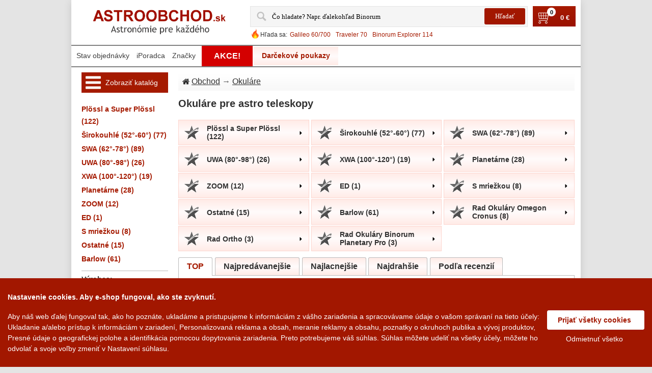

--- FILE ---
content_type: text/html; charset=UTF-8
request_url: https://www.astroobchod.sk/okulare/
body_size: 56151
content:
<!DOCTYPE html>
<html lang="sk" translate="no" prefix="og: http://ogp.me/ns# fb: http://ogp.me/ns/fb#">
  <head>  
    <meta charset="utf-8">
        <meta property="og:type" content="website">
    <meta property="og:site_name" content="">
    <meta property="og:title" content="Okuláre pre astro teleskopy ★ Astro obchod">
    <meta property="og:description" content="WWW.ASTROOBCHOD.SK je obchodem zaměřeným především na dalekohledy, ale také s výjimečným výběrem astronomických příslušenství.">
    <meta property="og:url" content="https://www.astroobchod.sk/okulare/">
    <meta property="og:locale" content="sk_SK">
          <meta name="description" content="WWW.ASTROOBCHOD.SK je obchodem zaměřeným především na dalekohledy, ale také s výjimečným výběrem astronomických příslušenství.">
      <meta name="keywords" content="WWW.ASTROOBCHOD.SK je obchodom zameraným predovšetkým na ďalekohľady, ale tiež s výnimočným výberom astronomických príslušenství.">
          
    <meta name="viewport" content="width=device-width, initial-scale=1.0">
    <meta name="MobileOptimized" content="240">
    <title>Okuláre pre astro teleskopy ★ Astro obchod</title>
    <link rel="canonical" href="https://www.astroobchod.sk/okulare/">
          <link href="https://www.astroobchod.sk/hi/tpl/img/logo.ico" rel="shortcut icon" type="image/x-icon">
            <style>html{width:100%;max-width:100%;margin:0;padding:0}body{min-height:100%;width:100%;max-width:100%;min-width:240px;font-family:Arial,Helvetica,sans-serif;font-size:16px;color:#303030;direction:ltr;-moz-justify-content:center;-ms-justify-content:center;-webkit-box-pack:center;-ms-flex-pack:center;justify-content:center}body{background:#e4e4e4;margin:0 auto}table,td{border-collapse:collapse}img,table,td{border:0}form,td{margin:0;padding:0}td{vertical-align:top;text-align:left}p{margin:0;padding:0;line-height:24px}a{color:#303030;outline:0;text-decoration:underline}a:hover{text-decoration:none}a img{border:none}img{vertical-align:top}ul{list-style:none;padding:0;margin:8px 20px;color:#303030}FORM{margin:0;padding:0}TEXTAREA{margin:auto;display:block;width:95%}INPUT,TEXTAREA{font-family:Tahoma}INPUT{line-height:normal;color:#010101;padding:2px}INPUT[type=password],INPUT[type=text]{border:solid 1px #b0b0b0}input[type=file]{width:250px}SELECT,TEXTAREA{line-height:normal;color:#010101;border:solid 1px #b0b0b0;padding:2px;background:#fdfdfd;margin:0}INPUT:focus,SELECT:focus,TEXTAREA:focus{outline:0}FIELDSET{margin:.5em 0 1em 0;background:#fff;border:solid 1px #eceaea;padding:0 20px 10px 20px;color:#494949}_:-o-prefocus,fieldset{padding:11px}LEGEND{font-weight:700;border:solid 1px #eceaea;padding:5px 20px;color:#494949;background:#fff;margin-bottom:8px;margin-top:8px}LABEL.checkboxLabel,LABEL.radioButtonLabel{margin-left:5px}LABEL.inputLabel{width:8.5em;float:left;padding-left:10px;margin:6px 0;padding-right:10px;height:19px}LABEL.inputLabelPayment{width:15em;float:left;padding:4px 0 4px 0}LABEL.selectLabel,LABEL.switchedLabel,LABEL.uploadsLabel{width:12em;float:left}ADDRESS,P{padding:.5em}ADDRESS{font-style:normal}button{outline:0}iframe{max-width:100%}HR{color:#c1c1c1;border:0;border-top:1px solid #e1e1e1;margin:5px 0}h1{border-bottom:solid 1px #eceaea;padding-bottom:10px;margin-bottom:10px;overflow:hidden;font-weight:700;line-height:24px;text-decoration:none;font-size:1.2222em}h1.simple{border-bottom:none;padding-bottom:0;margin-bottom:0}h2{font-weight:700;line-height:normal;color:#363636;padding:3px 0 5px;font-size:1.1111em}h3{font-size:1em;color:#363636;font-weight:700;line-height:normal;padding:3px 0 5px}h4{color:#363636;font-weight:700;line-height:normal;padding:3px 0 5px}br.clear{clear:both}body:last-child fieldset .tie3{margin-top:12px}:root fieldset .tie3{margin-top:12px}@media (max-width:991px){body{background:0 0;line-height:25px}input[type=text],select,textarea{max-width:90%;font-size:1em}table.logos{display:none}img{height:auto}LABEL.inputLabel{max-width:8.5em;height:auto;padding-left:5px}h1{line-height:30px}}@media (max-width:560px){iframe{height:auto}}@media (max-width:320px){FIELDSET{padding:0 5px 3px 5px}LEGEND{margin:0;padding:0 5px 0 5px}.sel_width100,SELECT{width:50px}}.titleInvalid,.titleValid{width:8.5em;float:left;padding-left:10px;margin:5px 0;padding-right:10px}.titleInvalid{color:red}.labelInvalid{color:red}.valueInvalid{border:1px solid red!important;width:160px;margin:4px 0 3px;vertical-align:middle}.valueInvalidNarrow{border:1px solid red!important;width:50px;margin:4px 0 3px;vertical-align:middle}.clearBoth{clear:both}.alert{color:#a51a00;margin-right:5px}.note{color:#b0b0b0;font-size:.8333em;margin-right:5px}.inp_normal{width:160px;margin:4px 0 3px;vertical-align:middle}.inp_double{width:320px;margin:4px 0 3px;vertical-align:middle}.inp_middle{width:80px;margin:4px 0 3px;vertical-align:middle}.inp_wide{width:70%;margin:4px 0 3px;vertical-align:middle}.inp_narrow{width:50px;margin:4px 0 3px;vertical-align:middle}.sel_width80{width:80px;margin:4px 0 3px;vertical-align:middle}.sel_width100{width:100px;margin:4px 0 3px;vertical-align:middle}.sel_small{width:60px;margin:4px 0 3px;vertical-align:middle}.sel_narrow{width:120px;margin:4px 0 3px;vertical-align:middle}.sel_width140{width:140px;margin:4px 0 3px}.sel_sort{vertical-align:middle;color:#5b5b5b}.sel_normal{width:160px;margin:4px 0 3px}.sel_width166{width:166px;margin:4px 0 3px}.inp_half{width:55%;margin:4px 0 3px;vertical-align:middle}.inp_half75{width:70%;margin:4px 0 3px;vertical-align:middle}.legendInvalid{color:red}.legendValid{color:#000}.middle{vertical-align:middle}.center{text-align:center}.left{text-align:left}.right{text-align:right}.black{color:#000}.grey{color:#aaa}.orange{color:orange}.small{font-size:small}.smaller{font-size:smaller}.svg-arrow,.svg-icon,svg:not(.logo){width:1px;height:1px}#bread_crumbs{line-height:24px;background:url(/hi/tpl/img/title-bg.jpg) repeat-x left top #f8f8f8;color:#5b5b5b;margin:0 0 10px 0;padding:6px 0 6px 8px}#bread_crumbs .svg-icon{fill:#303030;width:14px;height:14px;margin:0 4px -2px 0}#productGeneral #bread_crumbs{background:0 0;border-bottom:none;border-right:none;margin:0;padding:0;max-width:726px;display:inline-block;float:left}@media (max-width:768px){#productGeneral #bread_crumbs{margin:5px 0}}.tie{border:solid 1px #eceaea;background:#fff}.tie-margin1{margin-bottom:10px}.tie .tie-indent{padding:11px}.tie2{background:#a31800}.tie2 .tie2-indent{padding:15px 20px}.tie2 label{font-weight:700;color:#fff}.tie3{background:#f9f9f9;border:solid 1px #eceaea}.tie3 .tie3-indent,.tie3 .tie3-indent1{padding:8px 10px}@media (max-width:991px){.tie{border:0}.tie .tie-indent{padding:0}}.debugBgBacklight{background:#ff0}#debug{background:#fff}.debug,.debugBg,.debugLarge{color:#df0000}.debugLarge{font-size:2em}.debugBg{background-color:#ffcf5f}.extra{width:100%;margin:0 auto}.main-width{width:1000px;max-width:100%;margin:0 auto;text-align:left;background:#fff;-webkit-box-shadow:0 4px 14px 0 rgba(85,85,85,.2);box-shadow:0 4px 14px 0 rgba(85,85,85,.2)}#column-left{padding:0 20px 0 20px;display:inline-block;width:170px;float:left}#column-center{display:inline-block}.content-padding{padding:12px}.column-center-padding{background-color:#fff}#mainWrapper{text-align:left;vertical-align:top}#navEZPagesTop{display:inline-block}.table-scroll{width:100%;overflow-y:auto;overflow:auto;margin:0 0 1em}.required_by_law{font-size:13px;color:#000;margin-top:20px;clear:both}.circle-loader-container{display:none;position:fixed;top:50%;left:50%;z-index:10001;background:url(/hi/tpl/img/ajax-loader.gif) no-repeat 0 0 #fff;opacity:.8;background-size:contain;width:100px;height:100px;border-radius:5px;-webkit-box-shadow:0 4px 14px 0 rgba(85,85,85,.67);box-shadow:0 4px 14px 0 rgba(85,85,85,.67)}.user-select-all{-moz-user-select:all;-webkit-user-select:all;-ms-user-select:all;user-select:all}@media (min-width:1921px){body{font-size:18px}.main-width{width:1800px}#column-center{width:calc(1800px - 170px - (20px*2) - (10px*2))}}@media (max-width:1920px){body{font-size:17px}.main-width{width:1200px}#column-center{width:calc(1200px - 170px - (20px*2) - (10px*2))}#column-center.product{width:calc(1200px - (12px*2));margin:0 auto;display:block}}@media (max-width:1280px){body{font-size:16px}.main-width{width:1000px}#column-center{width:778px}}#header{position:relative;margin-bottom:10px;width:100%}#header>.wrapper{width:auto;padding:0 10px 6px;text-align:center;margin:auto}#header .logoWrapper{float:left}#header .headerMenuWrapper{margin-top:12px}#header .menu-container{text-align:center;width:100%;overflow:hidden;margin:30px 0 0 0}#header .menu{margin:0;padding:0}#header .menu li:first-child{background:0 0;padding:0}#header .menu li:first-child a{padding:12px 19px 14px 19px}#header .help-mobile li a,#header .menu li a{display:block;color:#fff;line-height:14px;font-weight:700;text-decoration:none;text-transform:uppercase}#header .menu li.sub-menu1{float:left}#header .menu li.sub-menu2,#header .menu li.sub-menu3{display:none}#header .menu li.alter-view{display:none}#header .menu{float:left}#header .logo{display:block}#header .lang{position:absolute;height:20px;width:21px;top:30px;right:30px}#header .navigation{font-size:13px}#header .navigation.top{text-align:right;padding:12px 0 0 0}#header .navigation a,.favorite{line-height:14px;color:#7f7f7f;text-decoration:none;margin-left:10px}#header .navigation a:hover,a.favorite:hover{text-decoration:underline;color:#a31800}#header a.underlogo_actions{color:#7f7f7f;text-decoration:none}#header a.underlogo_actions:hover{text-decoration:underline}#header #cart_content{float:left;font-size:13px}#header #cart_content .st3{display:block;float:left;height:29px;width:auto;background:url(/hi/tpl/img/cart_w.png) no-repeat 0 0;padding:0 4px 0 27px;position:relative;top:3px}#header #cart_content a,#header #cart_content span.st2{display:inline-block;text-transform:none;line-height:14px;font-weight:700;text-decoration:none;color:#fff}#header #cart_content a:hover{color:#fff;text-decoration:underline}#header .topMenu{padding:12px 12px 0;text-align:right;overflow:hidden}#header .topMenu td{padding-left:16px}#header .topMenu img{border:1px solid #eee}#header .topMenu img:hover{border:1px solid #c1cdcd}#header img[class=selected]{border:1px solid #991000}#header img[class=selected]:hover{border:1px solid #991000}#header .search{float:left;border:1px solid #eee;margin:12px 12px 0 0;padding:2px 0 2px 8px}#header .search .label{float:left;color:#a51a00;font-weight:700;text-transform:uppercase;padding:6px 0 0 0;display:block}#header .search form{float:left}#header .search .input1{float:left;line-height:16px;color:#7f7f7f;padding:6px 3px 6px 9px;width:167px;border:1px solid #eee;background:url(/hi/tpl/img/search-bg.gif) repeat-x left top;-moz-transition:all .4s ease 0s;-webkit-transition:all .4s ease 0s;-o-transition:all .4s ease 0s}#header .search .input1:active,#header .search .input1:focus{border:1px solid #a5a5a5}#header .search .input2{width:30px;height:30px;float:left;border:none;padding:0}#header .input2{background:url(/hi/tpl/img/search.gif) no-repeat left bottom #fff}#searchListItem td{padding:5px 10px 5px 10px;cursor:pointer;text-align:left}#searchListItem .prodName,#searchListItem .prvImage{vertical-align:middle}#searchListItem .prodName.selected,#searchListItem .prodName:hover{background-color:#ebebeb}#searchListItem .prodName a{text-decoration:none}#searchListItem .prodName a:hover{color:#006aa5}#ui-search-results .subtitle{font-weight:700;color:#7f7f7f;padding:5px 10px 10px}#ui-search-results .bold{font-weight:700}.ui-menu-item.selected,.ui-menu-item:hover{background-color:#eee}.ui-autocomplete{text-align:left;z-index:100!important;position:absolute;border-radius:4px;display:block;list-style:none outside none;margin:0;background-color:#fff;border:1px solid #aaa}.ui-widget-content{border:1px solid #aaa;color:#222}@media (max-width:991px){#header{margin-top:50px;margin-bottom:0}#header .headerMenuWrapper{display:none}#header>.wrapper{margin:0 auto;text-align:center;padding:0}#header .logo{background-size:contain;background-position:center}#header .header_left,#header .shop_address{display:none}#header .search-cart{display:none}#header a.underlogo_actions{text-decoration:underline;border-radius:5px;padding:0 3px;margin:0 12px}#header a.underlogo_actions:hover{text-decoration:none}#header .menu li.alter-view{display:block}#header .menu li.alter-view a{color:red}#header .menu{display:none}}@media (max-width:300px){#header a.underlogo_actions{margin:3px}}.hot-search{white-space:nowrap;display:inline-block;overflow:hidden;margin-bottom:2px}.hot-search__icon{display:inline-block;float:left;width:20px;height:20px;background:url(/hi/tpl/img/hot.png) no-repeat;background-size:contain}.hot-search__label{float:left;padding-top:5px;font-size:12px}.hot-search__link{font-size:13px;padding-top:5px;margin:0 5px;display:inline-block;text-decoration:none;color:#a51a00;float:left}.hot-search__link:hover{text-decoration:underline}@media (max-width:1280px){.hot-search__link{font-size:12px}}@media (max-width:991px){.hot-search{display:none}}@media (max-width:991px){#header .headerMenuWrapper{display:block;float:none;z-index:100;margin-top:0;width:0;position:fixed;top:50px;left:0;background:url(/hi/tpl/img/drop-menu-bkg.png) repeat;height:100%;-o-transition:.3s all ease;-webkit-transition:.3s all ease;transition:.3s all ease;overflow-y:scroll;overflow-x:hidden}#header .header_left{display:block;margin:0}#header .warranty{display:none}#header .navigation{border-radius:0;background:0 0;float:none;padding:0}#header .navigation a{display:block!important;line-height:24px;text-align:left;padding:12px;color:#fff;text-transform:capitalize;margin:0;font-size:1.4444em}#header .navigation a:active,#header .navigation a:focus{color:#fff;text-decoration:none}#header .navigation a:first-of-type{border-top:1px solid #fff}#header .navigation a:last-of-type{border-bottom:1px solid #fff}#header .navigation a+a{border-top:1px solid #fff}}.toprow-1{color:#fff;left:0;position:fixed;top:0;width:100%;max-width:100%;z-index:90;display:none;background:#006ba1}.toprow-1 span .svg-icon,.toprow-1 span:active .svg-icon,.toprow-1 span:focus .svg-icon,.toprow-1 span:hover .svg-icon,.toprow-1 span:visited .svg-icon{fill:#fff;margin-top:10px}.toprow-1 .swipe-control{float:left;display:block;height:50px;vertical-align:top;text-align:center;width:24.5%;z-index:100}.toprow-1.section .swipe-control{width:19.8%}.toprow-1 .swipe-control+.swipe-control{border-left:1px solid #fff}.swipe-control .svg-icon{line-height:50px;width:30px;height:30px;fill:#fff;-o-transition:.3s all ease;-webkit-transition:.3s all ease;transition:.3s all ease}#cartCountMobile{font-size:14px;background:#fff;color:#000;font-weight:700;padding:0 5px;border-radius:10px;display:inline-block;margin:20px 0 0 5px}#cartCountDesktop{font-size:11px;background:#fff;color:#000;font-weight:700;border-radius:1em;display:inline-block;margin:-3px 0 0 -14px;position:absolute;z-index:1;width:17px;height:17px;text-align:center}@media (max-width:991px){.toprow-1{display:block}}@media (max-width:912px){.toprow-1{max-width:912px}}@media (max-width:820px){.toprow-1{max-width:820px}}@media (max-width:768px){.toprow-1{max-width:768px}}@media (max-width:712px){.toprow-1{max-width:712px}}@media (max-width:540px){.toprow-1{max-width:540px}}@media (max-width:440px){.toprow-1{max-width:440px}.toprow-1.section .swipe-control{width:19.5%}}@media (max-width:412px){.toprow-1{max-width:100%}}.search-mobile{-webkit-transition:height .5s ease;-o-transition:height .5s ease;transition:height .5s ease;overflow:hidden;background:url(/hi/tpl/img/drop-menu-bkg.png) repeat;text-align:center;width:100%;border-top:1px solid #fff;top:50px;z-index:1500;position:absolute;margin:0}.search-mobile:not(.active){display:none}#mobile-searchform{margin-top:10px}#mobile-searchform .search-mobile form{display:inline-block;max-width:100%}#mobile-searchform table{margin:0 auto;width:80%}#mobile-searchform table>tbody>tr>td:nth-of-type(2){max-width:60px;width:60px}#mobile-searchform .search-form_input{outline:0;float:right;background-color:#fff;-webkit-appearance:none;width:100%;height:51px;-webkit-box-shadow:none;box-shadow:none;border-radius:5px 0 0 5px;color:#777;display:block;border:none!important;border-radius:10px;font-size:14px;line-height:20px;padding:0 10px 0 10px;margin:0 10px}#mobile-searchform .icon_search{display:block;padding:6px 5px 3px 10px;border:1px solid #fff;border-radius:10px;width:40px;height:40px}#mobile-searchform .icon_search .svg-icon{width:35px;height:35px;fill:#fff;margin-top:2px}@media (max-width:991px){#mobile-searchform .search-form_input{max-width:100%}#mobile-searchform{float:none;text-align:center;overflow:hidden}}.mobile-hot-search{display:inline-block;overflow:hidden;font-size:1em;max-width:90%;margin:10px auto 0 auto}.mobile-hot-search__icon{display:inline-block;margin-top:4px;float:left;width:20px;height:20px;background:url(/hi/tpl/img/hot.png) no-repeat 0 0;background-size:contain}.mobile-hot-search__label{float:left;padding-top:5px;font-size:1em}.mobile-hot-search__link{padding-top:5px;margin:0 10px;display:inline-block;text-decoration:underline;color:#fff;float:left;font-size:1em}@media (max-width:991px){#content{padding:0 6px;margin:0 auto}}.footer-menu{font-size:15px}#footer{color:#7f7f7f;line-height:14px;padding:.5em 0;border-top:1px solid #ebebeb;margin:10px 30px 0;padding-bottom:29px}#footer .copyright{color:#000;line-height:24px}#footer .copyright a{color:#a31800;text-decoration:none}#footer .copyright a:hover{color:#000}#footer .footer-menu{width:100%}#footer .l_block{text-align:left;display:inline-block;float:left}#footer .c_block{text-align:center;display:inline-block;min-width:310px;float:left}#footer .r_block{text-align:right;display:inline-block;float:right}@media (max-width:991px){.footer-menu .c_block,.footer-menu .l_block,.footer-menu .r_block{width:100%}.footer-menu{font-size:1em;line-height:20px}#footer .copyright{line-height:20px},.footer-menu .c_block{padding:10px 0 10px 0}}@media (max-width:540px){#footer .l_block,#footer .r_block{text-align:center;float:none}#footer .copyright{margin-top:12px}#footer .copyright a{margin-top:10px;display:inline-block}}@media (max-width:300px){#footer .c_block{min-width:100%}}.favorite span{color:#991000}.information{padding:8px 0 0 16px}.important{font-weight:700;margin:5px}.forward{float:right}.bold{font-weight:700}.rowEven{padding:5px 5px 5px 5px;min-height:1.5em;vertical-align:top}.fleft{float:left}.fright{float:right}.clear{clear:both}.wrapper{width:100%}.container{width:100%}.additionalImages{vertical-align:top;width:auto}#cartSubTotal,.tableHeading,.tableRow{min-height:2.2em}TR.tableHeading{min-height:2em}.buttonRow,.buttonRow2{margin:0;padding:3px 0 7px 0}.buttonRow input,.buttonRow2 input,.buttonRow3 input{border:none;padding:0;background:0 0}.box{margin-bottom:20px}.button_next,.button_prev,.button_search,.small_delete{width:7em}.centerColumn ul{padding:0;color:#303030}#productGeneral{margin:0}.logotype{margin:12px 12px 0 0;float:left;border:solid 1px #eceaea}.zoom{position:absolute;width:29px;height:28px;background:url(/hi/tpl/img/zoom-icon.png) no-repeat 0 0;bottom:3px;left:3px}.description a{font-weight:700}.description strong{color:#000}.stock{border:solid 1px #eceaea;color:#000;padding:10px 85px 10px 10px;display:inline-block}#cartContentsDisplay .price{font-weight:700}.prod-buttons{float:right;padding:15px 0 0 0}.model{display:block}.notemessage{text-align:right;color:red;font-weight:700;padding:8px 12px 0 12px}#fieldsetContainer .cell{width:49%}.rating{padding:10px 0}#easyTooltip{background:#fff;border:1px solid #ccc;padding:16px 15px 17px 16px;line-height:12px;font-family:Tahoma,Geneva,sans-serif;color:#666}.guarantee{text-align:right}.review-main{width:100%}.review-head{background:url(/hi/tpl/img/title-bg.jpg) repeat-x left top #f8f8f8}.product-properties{-webkit-column-count:2;-moz-column-count:2;column-count:2;-webkit-column-width:auto;-moz-column-width:auto;column-width:auto}@media (max-width:440px){.product-properties{-webkit-column-count:1;-moz-column-count:1;column-count:1}}.salePrice{color:#228b22;font-weight:700;white-space:nowrap}.discount{position:absolute;margin-left:165px;color:#991000;font-weight:700;width:60px;text-align:right}.incVat{position:absolute;color:#228b22;font-weight:700;width:60px;text-align:left}.incVat_new{color:#228b22;width:60px;font-weight:700}.savings{color:#d2691e}.in_stock{color:#1b721b}.no_stock{color:#d2691e}.instock{padding:0;margin:0!important}.free_delivery_list{color:#235f8d;font-size:12px}.centeredContent .inp1 input{width:300px}.name:hover{color:#a31800}.back{max-width:233px;float:left;display:table-cell;background-color:#fff}.price{color:#991000;line-height:17px;font-weight:400;margin:6px 0 0 0}.price strong{font-weight:400}.bottom1{height:10px}@media (max-width:991px){.notemessage{margin-top:50px}}#error_summary,#error_summary_cart{padding:5px 5px;color:red}.categories{line-height:12px;color:#fff;text-decoration:none;font-style:normal;font-family:sans-serif;font-weight:700}.viewvalue{margin:0!important;font-weight:700;line-height:10px}.titleView{margin:0!important;line-height:10px}.confirmtitle{font-weight:700;margin-bottom:-15px;margin-top:15px;text-align:center}.not_found{padding:20px 0 20px 0;text-align:center;width:100%}.warranty{float:left;color:#a51a00;padding:11px 0 0 14px;font-weight:700}.right_align{text-align:right!important}.priceWidth{width:160px!important}.red{color:red}.width100pct{width:100%}.tdPadding{padding-left:4px}.nowrap{white-space:nowrap}.tdHeight{height:20px}.tdWidth120{width:120px}.btnPadding{padding-top:5px}.infoPage{padding-top:12px}.tdDiscountPadding{padding-left:12px}.underlogoText{color:#006aa5;font-weight:700;padding-top:10px;text-align:center;width:360px}.left{text-align:left}.right{text-align:right}.tcontent{padding:2px 4px}.hidden{display:none}.gift_box{background-repeat:no-repeat;margin:4px 0 0 0;vertical-align:middle;height:25px}.static{background-image:url(/hi/tpl/img/gift_box_static_yellow1.gif)}.dinamic{background-image:url(/hi/tpl/img/gift_box_animated_yellow1.gif)}.marker{background:url(/hi/tpl/img/marker1.gif) no-repeat scroll left 5px rgba(0,0,0,0)}.errline{display:block}#paymentWays img{margin-right:3px;height:30px}.errorcount{color:red}.countvalid{display:none}.free_delivery{display:inline-block;float:right;color:green;font-weight:700}.calc_btn{background-color:#e0e0e0;border:1px solid #707070;border-radius:3px;margin:.7em 0 0 0;padding:3px 10px}button{cursor:pointer;height:30px}button.buy,button.buy.in_cart,button.main,button.main.in_cart{height:auto;display:inline-block;outline:0;cursor:pointer;text-decoration:none;text-shadow:0 1px 1px rgba(0,0,0,.3);border-radius:5px;-webkit-box-shadow:0 1px 2px rgba(0,0,0,.2);box-shadow:0 1px 2px rgba(0,0,0,.2)}button.buy,button.buy.in_cart,button.main,button.main.in_cart{padding:5px;border-radius:5px;cursor:pointer;color:#fff;border:solid 1px #538312;background:#64991e;background:-moz-linear-gradient(top,#7db72f,#4e7d0e);filter:progid:DXImageTransform.Microsoft.gradient(startColorstr='#7db72f', endColorstr='#4e7d0e')}button.buy.in_cart:hover,button.buy:hover,button.main.in_cart:hover,button.main:hover{background:#538018;background:-moz-linear-gradient(top,#6b9d28,#436b0c);filter:progid:DXImageTransform.Microsoft.gradient(startColorstr='#6b9d28', endColorstr='#436b0c')}button.buy.in_cart:active,button.buy:active,button.main.in_cart:active,button.main:active{color:#a9c08c;background:-moz-linear-gradient(top,#4e7d0e,#7db72f);filter:progid:DXImageTransform.Microsoft.gradient(startColorstr='#4e7d0e', endColorstr='#7db72f')}button.buy span.left,button.buy.in_cart span.left,button.main span.left,button.main.in_cart span.left{background:0 0!important;float:none;padding:0;color:#fff;font-weight:700}button.buy span.right,button.buy.in_cart span.right,button.main span.right,button.main.in_cart span.right{display:none}button.main{font-size:16px}button.blue,button.buy,button.gray,button.grey,button.orange,button.red{border-radius:5px;background-color:#fff;color:#fff;border:none;cursor:pointer}button.blue span.left,button.buy span.left,button.gray span.left,button.grey span.left,button.orange span.left,button.red span.left{float:left;padding:6px 10px 6px 8px}button.buy.in_cart span.left{padding:6px 0 5px 6px}button.buy span.right{height:16px;float:right;padding:5px 0 5px 6px}button.buy span.left.multiline{white-space:normal;text-align:left}button.gray{color:#e9e9e9;border:solid 1px #555;background:#6e6e6e;background:-moz-linear-gradient(top,#888,#575757);filter:progid:DXImageTransform.Microsoft.gradient(startColorstr='#888888', endColorstr='#575757')}button.gray:hover{background:#616161;background:-moz-linear-gradient(top,#757575,#4b4b4b);filter:progid:DXImageTransform.Microsoft.gradient(startColorstr='#757575', endColorstr='#4b4b4b')}button.red{color:#fff;border:solid 1px #980c10;background:#d81b21;background:-moz-linear-gradient(top,#ed1c24,#aa1317);filter:progid:DXImageTransform.Microsoft.gradient(startColorstr='#ed1c24', endColorstr='#aa1317')}button.red:hover{background:#b61318;background:-moz-linear-gradient(top,#c9151b,#a11115);filter:progid:DXImageTransform.Microsoft.gradient(startColorstr='#c9151b', endColorstr='#a11115')}button.blue{background:#09375c;background:-moz-linear-gradient(top,#006aa5,#09375c);filter:progid:DXImageTransform.Microsoft.gradient(startColorstr='#006AA5', endColorstr='#09375c')}button.blue:hover{background:#09375c;background:-moz-linear-gradient(top,#09375c,#09375c);filter:progid:DXImageTransform.Microsoft.gradient(startColorstr='#09375c', endColorstr='#09375c')}button.grey{color:#606060;border:solid 1px #b7b7b7;background:#fff;background:-moz-linear-gradient(top,#fff,#ededed);filter:progid:DXImageTransform.Microsoft.gradient(startColorstr='#ffffff', endColorstr='#ededed')}button.grey:hover{background:#ededed;background:-moz-linear-gradient(top,#fff,#dcdcdc);filter:progid:DXImageTransform.Microsoft.gradient(startColorstr='#ffffff', endColorstr='#dcdcdc')}button.orange{color:#fff;border:solid 1px #da7c0c;background:#f78d1d;background:-moz-linear-gradient(top,#faa51a,#f47a20);filter:progid:DXImageTransform.Microsoft.gradient(startColorstr='#faa51a', endColorstr='#f47a20')}button.orange:hover{background:#f47c20;background:-moz-linear-gradient(top,#f88e11,#f06015);filter:progid:DXImageTransform.Microsoft.gradient(startColorstr='#f88e11', endColorstr='#f06015')}button.bigTxt{font-size:1em}button.pad10{padding:10px!important}button.pad5{padding:5px!important}button.close span.left:before,button.edit span.left:before,button.lbArrow span.left:before,button.login span.left:before,button.logout span.left:before,button.lwArrow span.left:before,button.rbArrow span.left:after,button.reclamation span.left:before,button.register span.left:before,button.return span.left:before,button.rwArrow span.left:after,button.save span.left:before,button.search span.left:before,button.send span.left:before,button.trash span.left:before,button.update span.left:before{content:" ";float:left;width:14px;height:14px;margin:1px 5px 0 0}button.rwArrow span.left:after{float:right;margin:2px 0 0 5px;background:url([data-uri]) no-repeat 0 0;background-size:contain}button.rbArrow span.left:after{float:right;margin:2px 0 0 5px;background:url([data-uri]) no-repeat 0 0;background-size:contain}button.lbArrow span.left:before{background:url([data-uri]) no-repeat 0 0;background-size:contain}button.lwArrow span.left:before{background:url([data-uri]) no-repeat 0 0;background-size:contain}button.trash span.left:before{background:url([data-uri]) no-repeat 0 0;background-size:contain}button.update span.left:before{background:url([data-uri]) no-repeat 0 0;background-size:contain}button.close span.left:before{background:url([data-uri]) no-repeat 0 0;background-size:contain}button.send span.left:before{background:url([data-uri]) no-repeat 0 0;background-size:contain}button.search span.left:before{background:url([data-uri]) no-repeat 0 0;background-size:contain}button.return span.left:before{background:url([data-uri]) no-repeat 0 0;background-size:contain}button.reclamation span.left:before{background:url([data-uri]) no-repeat 0 0;background-size:contain}button.login span.left:before{background:url([data-uri]) no-repeat 0 0;background-size:contain}button.register span.left:before{background:url([data-uri]) no-repeat 0 0;background-size:contain}button.save span.left:before{background:url([data-uri]) no-repeat 0 0;background-size:contain}button.edit span.left:before{background:url([data-uri]) no-repeat 0 0;background-size:contain}button.logout span.left:before{background:url([data-uri]) no-repeat 0 0;background-size:contain}button.left{text-align:left}@media (max-width:991px){button{height:auto}}.csc_btn{cursor:pointer;font:bold 11px Arial,sans-serif;color:#fff;text-decoration:none}.csc_btn .btn_left,.csc_btn .btn_right{height:25px}.csc_btn .btn_center{height:25px;padding:5px 6px 0 6px}.csc_btn.in_cart .btn_center{padding:5px 2px 0 3px}@media (max-width:991px){.csc_btn{font-size:1em}.csc_btn .btn_center{padding:4px 6px 0 6px}}@media (max-width:260px){button.next span.left{padding:7px 10px 2px 10px}}span.akce{color:red;text-decoration:underline}span.akce:hover{text-decoration:none}.nobg{background:0 0}.outer{position:absolute;z-index:9;width:100px;background-color:red}.inner{background-color:#d40000;border:1px solid #fff;margin:3px;color:#fff;text-align:center;cursor:pointer;text-transform:uppercase}.inner:hover{color:#ff0;border:1px solid #ff0;text-decoration:none}li.akce a{text-decoration:none}li.akce a:hover{text-decoration:none}.akce-spacer{width:100px;float:left}.nolink{text-decoration:none}.uppercase{text-transform:uppercase}.hidden{display:none}#recaptcha_image{display:block}.alter-view{display:none}div.table{display:table}div.table div.cell{display:table-cell}div.table div.row{display:table-row}div.table div.column{display:table-column}div.table div.colgroup{display:table-column-group}div.table div.caption{display:table-caption}.ucase{text-transform:uppercase}.commonInfo .priceInfo{width:440px;margin-bottom:12px}.left-side{float:left}.right-side{float:right}.clip{overflow:hidden;width:90%;-o-text-overflow:ellipsis;text-overflow:ellipsis}.alter-image{display:none}.i-block{display:inline-block}.menu-container .fa{color:#2c3539}.heureka-overeno{margin:0 0 10px 0;cursor:pointer}.block-mobile{display:none}@media (max-width:991px){#column-center{width:100%;margin:0;padding:0}.main-width{font-size:initial}.product-properties{width:100%;float:none}.two-side-block{width:100%}.left-side,.right-side{width:48%}li.akce{display:none}#productPrices{line-height:24px}.text-hide{display:none}.block-mobile{display:block}}@media (max-width:991px){#column-left{display:block;float:none;padding:0;z-index:100;position:fixed;width:0;height:100%;top:50px;left:0;background:url(/hi/tpl/img/drop-menu-bkg.png) repeat;-o-transition:.3s all ease;-webkit-transition:.3s all ease;transition:.3s all ease;overflow-y:scroll;overflow-x:hidden}#column-left>#productGeneral{display:block;float:none;padding:0;z-index:100;position:fixed;width:0;height:100%;top:50px;left:0;background:url(/hi/tpl/img/drop-menu-bkg.png) repeat;-o-transition:.3s all ease;-webkit-transition:.3s all ease;transition:.3s all ease;overflow-y:scroll;overflow-x:hidden}#column-left.opened{width:250px}#column-left.closed{width:0}#column-left .heureka-overeno{display:none}}.cookie-box{display:none;overflow-y:auto;-moz-osx-font-smoothing:grayscale;-webkit-font-smoothing:antialiased;background:#a21700;color:#fff;position:fixed;margin:0;z-index:1001;-webkit-transition:all .5s ease;-o-transition:all .5s ease;transition:all .5s ease;width:100%;left:0;bottom:0;letter-spacing:0}.cookie-box,.cookie-box *{margin:0;padding:0;border:0;vertical-align:baseline;max-width:100%;font-size:14px}.cookie-box.hidden{-webkit-transform:translateY(100%);-ms-transform:translateY(100%);transform:translateY(100%)}.cookie-box__inner{padding:15px;max-width:100%;margin:0 auto}@media (min-width:768px){.cookie-box__inner{display:-webkit-box;display:-ms-flexbox;display:flex;-webkit-box-align:center;-ms-flex-align:center;align-items:center;padding:25px 15px}}.cookie-box__content{-webkit-box-flex:1;-ms-flex:1;flex:1;display:-webkit-box;display:-ms-flexbox;display:flex;-webkit-box-align:center;-ms-flex-align:center;align-items:center}.cookie-box__content__inner{-webkit-box-flex:1;-ms-flex:1;flex:1}.cookie-box__content+.cookie-box__buttons{margin-top:20px}.cookie-box__title{font-weight:700;margin:0;padding:0;text-align:left;font-size:14px}.cookie-box__desc{line-height:1.5;margin:0;padding:0;text-align:left}.cookie-box__desc a{text-decoration:underline;white-space:nowrap}.cookie-box__desc a:hover{text-decoration:underline}.cookie-box__buttons{text-align:center}@media (min-width:768px){.cookie-box__buttons{padding-left:15px}}.cookie-box__button.agree{font-weight:700;display:block;cursor:pointer;background:#fff;border-radius:3px;color:#a21700;border:1px solid #fff;padding:10px 20px;margin:0 auto;white-space:nowrap;text-transform:none;height:auto}.cookie-box__button.agree:hover{background:#fff;margin:0 auto}.cookie-box__button.agree:hover span{text-decoration:underline}.cookie-box__button.disagree{cursor:pointer;padding:10px 20px;white-space:nowrap;background-color:transparent;color:#fff;border:none}.cookie-box__button.disagree:hover span{text-decoration:underline}@media (max-width:768px){.cookie-box__button{margin:15px auto 0}}.cookie-box__button span{margin-right:5px}.cookie-box__button span{display:inline-block}#cookieModal.modal{display:none;position:fixed;z-index:100;left:0;top:0;width:100%;height:100%;overflow:auto;background-color:rgba(0,0,0,.4)}#cookieModal .cookie-box{position:relative;margin:auto;padding:0;border:1px solid #888;max-width:80%;width:600px;-webkit-box-shadow:0 4px 8px 0 rgba(0,0,0,.2),0 6px 20px 0 rgba(0,0,0,.19);box-shadow:0 4px 8px 0 rgba(0,0,0,.2),0 6px 20px 0 rgba(0,0,0,.19);-webkit-animation-name:animatebottom;animation-name:animatebottom;-webkit-animation-duration:.7s;animation-duration:.7s}@media (max-width:991px){#cookieModal .cookie-box{width:50%;max-width:50%}}@media (max-width:768px){#cookieModal .cookie-box{width:90%;max-width:90%;margin:0;height:-webkit-fit-content;height:-moz-fit-content;height:fit-content;border-radius:0;overflow-y:auto;position:absolute;top:50%;left:50%;-webkit-transform:translate(-50%,-50%);-ms-transform:translate(-50%,-50%);transform:translate(-50%,-50%)}}@-webkit-keyframes animatebottom{from{bottom:0;opacity:0}to{top:50%;opacity:1}}@keyframes animatebottom{from{bottom:0;opacity:0}to{top:50%;opacity:1}}.width5{width:5%}.width10{width:10%}.width20{width:20%}.width30{width:30%}.width40{width:40%}.width50{width:50%}.width60{width:60%}.width70{width:70%}.width80{width:80%}.width90{width:90%}.width100{width:100%}.pad_l5{padding-left:5px}.pad_l10{padding-left:10px}.pad_l12{padding-left:12px}.pad_l20{padding-left:20px}.pad_r5{padding-right:5px}.pad_r10{padding-right:10px}.pad_r12{padding-right:12px}.pad_r20{padding-right:20px}.pad_t5{padding-top:5px}.pad_t10{padding-top:10px}.pad_t12{padding-top:12px}.pad_t20{padding-top:20px}.pad_b10{padding-bottom:10px}.pad_b12{padding-bottom:12px}.pad_b20{padding-bottom:20px}.mar_l10{margin-left:10px}.mar_l12{margin-left:12px}.mar_l20{margin-left:20px}.mar_r10{margin-right:10px}.mar_r12{margin-right:12px}.mar_r20{margin-right:20px}.mar_t5{margin-top:5px}.mar_t10{margin-top:10px}.mar_t12{margin-top:12px}.mar_t20{margin-top:20px}.mar_b10{margin-bottom:10px}.mar_b12{margin-bottom:12px}.mar_b20{margin-bottom:20px}.spacer-w10{width:10px}.spacer-w20{width:20px}.spacer-w30{width:30px}.spacer-w40{width:40px}.spacer-w50{width:50px}.spacer-w60{width:60px}.spacer-w70{width:70px}.spacer-w80{width:80px}.spacer-w90{width:90px}.spacer-w100{width:100px}.spacer-w10pc{width:10%}.spacer-w20pc{width:20%}.spacer-w30pc{width:30%}.spacer-w40pc{width:40%}.spacer-w50pc{width:50%}.spacer-w60pc{width:60%}.spacer-w70pc{width:70%}.spacer-w80pc{width:80%}.spacer-w90pc{width:90%}.spacer-w100pc{width:100%}#column-center.product{width:976px;width:calc(100% - 24px);padding:0 12px}#mainPageHeading{color:#5b5b5b;left:18px;padding:8px;background:url(/hi/tpl/img/title-bg.jpg) repeat-x left top #f8f8f8;margin:0 0 10px 0;text-align:center}#welcomePhrase{float:left;width:45%;border:1px solid red;margin-left:12px;padding:12px}.importantMessage{float:left;width:45%;border:1px solid red;margin-left:12px;padding:12px}@media (max-width:991px){#welcomePhrase{float:none;width:auto;margin-left:0}}@media (max-width:991px){#mainPageHeading{padding:5px;margin:0}}@media (max-width:440px){#column-center.product{width:100%;padding:0}}.errorBox{font-size:13px;line-height:19px;padding:12px 12px 0;margin:0 0 12px 0;text-align:center;border:1px solid #eee;border-top:0}label[for=hiloid_inStore]{color:green}.filter-instore{white-space:nowrap;float:left;padding:6px 0 0 0}.advancedSearchLink{padding:0;cursor:pointer;text-decoration:underline;color:#a51a00;display:inline-block;white-space:nowrap;font-size:1em}.advancedSearchLink .svg-icon{width:16px;height:16px;fill:#a51a00;float:left;margin:2px 3px 0 0}p{padding:4px 0 4px 0}h3{padding:12px 0 0}#section h1{border-bottom:none;margin-bottom:10px;padding:0}.wizard{padding:10px;text-align:center;border:1px solid #a51a00;border-radius:3px;margin-bottom:12px}.navigationContain{display:block;margin-bottom:12px}.spacer_opt{height:3px;display:block}#free_shipping.salePrice{text-align:right;margin-bottom:5px}.productSalePrice{color:#228b22;font-weight:700;font-size:1.4444em;white-space:nowrap}.incVat_product{color:#228b22;margin-top:2px;width:60px;white-space:nowrap}[itemprop=name] h1{color:#226091;font-size:1.3333em}@media (max-width:991px){.wizard.filters{display:none}}#product_gift_info{overflow:hidden}.salePrice[itemprop=price]{font-size:2em;white-space:nowrap}.grey_stars{background:url(/hi/tpl/img/dlg-stars.png) no-repeat scroll 0 -20px rgba(0,0,0,0);height:19px}.yellow_stars{background:url(/hi/tpl/img/dlg-stars.png) no-repeat scroll 0 0 rgba(0,0,0,0);height:19px}.small_stars{background:url(/hi/tpl/img/dlg-5-stars-single.png) no-repeat scroll 0 0 rgba(0,0,0,0);height:12px}button.next{height:41px;margin:0}.prod-info_description a{text-decoration:none;color:#4d5255}.productTitle{word-wrap:break-word;height:20px;text-align:left}.hr-top{margin:0!important}.freeGift_catalog{font-weight:700;color:red;display:inline;z-index:1;padding:5px 5px 0 12px;position:absolute}.freeGift_product{font-weight:700;color:red;vertical-align:top}.giftLink{text-decoration:none;line-height:16px;padding-top:1px}.giftPrice{text-align:right;color:#228b22;vertical-align:top}.giftName{text-align:left;padding-left:10px;padding-top:2px;vertical-align:top}.center{text-align:center}.modifier_product{font-weight:700;text-align:right;overflow:hidden;padding:0}.titleLink{font-weight:700;color:#4d5255}.prod-info_name .name{padding:0}.filter_inStore{color:#5b5b5b;vertical-align:middle;padding-right:7px}.alert{margin-right:12px}#titleshowOn,#titlesortBy{padding-left:10px\0/;margin-top:6px;display:block;margin-right:6px;float:left}.descr-product{font-weight:400!important}.filesTitle{color:#006aa5;font-weight:700;font-size:16px}@media (max-width:375px){.text-hide{display:none}}@media (max-width:320px){LABEL.inputLabel{width:5em}}#productGeneral #dropMenuWrapper{cursor:pointer;margin:0 10px 12px 0;display:inline-block;position:relative;float:left;overflow:visible}#productGeneral #dropMenuWrapper .title{background:#006aa4;width:154px;padding:5px 8px;color:#fff;font-size:14px}#productGeneral #dropMenuWrapper .title .svg-icon{fill:#fff;line-height:50px;width:30px;height:30px;vertical-align:top;-o-transition:.3s all ease;-webkit-transition:.3s all ease;transition:.3s all ease}#productGeneral #dropMenuWrapper .title span{padding:7px 0 0 5px;display:inline-block}#productGeneral #dropMenuWrapper #dropMenu{-webkit-transition:height .5s ease;-o-transition:height .5s ease;transition:height .5s ease;height:0;overflow:hidden;padding:0 10px;width:175px;position:absolute;z-index:100;left:0;margin-top:0;background:#fff;-webkit-box-shadow:0 4px 14px 0 rgba(85,85,85,.67);box-shadow:0 4px 14px 0 rgba(85,85,85,.67)}#productGeneral #dropMenuWrapper #dropMenu.active{margin-bottom:0}@media (max-width:991px){#productGeneral #dropMenuWrapper{display:block;float:none;padding:0;z-index:100;position:fixed;width:0;height:100%;top:50px;left:0;-o-transition:.3s all ease;-webkit-transition:.3s all ease;transition:.3s all ease;overflow-y:scroll;overflow-x:hidden}#productGeneral #dropMenuWrapper .title{display:none}#productGeneral #dropMenuWrapper #dropMenu{overflow:visible;display:block;padding:0;margin-top:0;width:250px;background:0 0;-webkit-box-shadow:none;box-shadow:none}}#dropMenu{margin-bottom:20px;font-size:13px}#dropMenu .akce,#dropMenu .gifts{display:none}#dropMenu .level1{padding:0;margin:0}#dropMenu .level1>li{padding:10px 0 0 0;line-height:1;border-bottom:1px solid #eee;white-space:nowrap}#dropMenu .level1>li>a{white-space:break-spaces;max-width:155px;text-decoration:none;text-transform:uppercase;font-weight:700;line-height:16px;display:inline-block;vertical-align:middle;padding:0 0 7px 0}#dropMenu .level1>li>a>.count{color:#282828;font-weight:400}#dropMenu .level1>li>.arrow{display:inline-block;vertical-align:middle;-webkit-transform:translateY(-.29rem);-ms-transform:translateY(-.29rem);transform:translateY(-.29rem)}#dropMenu .level1>li>.empty{display:inline-block;width:10px;margin:0 5px 0 0}#dropMenu .level1>li>.arrow:after{-webkit-transition:.3s all ease;-o-transition:.3s all ease;transition:.3s all ease;-webkit-transform:scale(1) rotate(90deg);-ms-transform:scale(1) rotate(90deg);transform:scale(1) rotate(90deg);margin:0 5px 0 0;float:left;cursor:pointer;content:"\002B";color:#303030;font-size:16px}#dropMenu .level1>li>.arrow.open:after{-webkit-transition:.3s all ease;-o-transition:.3s all ease;transition:.3s all ease;-webkit-transform:scale(1) rotate(0);-ms-transform:scale(1) rotate(0);transform:scale(1) rotate(0);margin:0 5px 0 0;float:left;cursor:pointer;content:"\2212";color:#303030;font-size:16px}#dropMenu .level1>li>a:hover{color:#991000}#dropMenu .level2{padding:4px 0 4px 22px;margin:0;display:none;overflow:hidden;height:0;-webkit-transition:height .5s ease-in-out;-o-transition:height .5s ease-in-out;transition:height .5s ease-in-out}#dropMenu .level2.open{display:block;height:auto;-webkit-transition:height .5s ease-in-out;-o-transition:height .5s ease-in-out;transition:height .5s ease-in-out}#dropMenu .level2>li>a,.level3>li>a{line-height:24px;text-decoration:none;color:#636262}#dropMenu .level2>li>a:hover{color:#991000}#dropMenu .level3{padding:0 0 0 13px;margin:0 0 -5px}#dropMenu .selected{font-weight:700}@media (max-width:991px){#dropMenuWrapper #hiloid_brands{display:none}#dropMenu{margin-bottom:0;margin-top:0;font-size:1.4444em}#dropMenu .akce>li,#dropMenu .gifts>li,#dropMenu .level1>li{padding:0}#dropMenu .akce>li>a,#dropMenu .gifts>li>a,#dropMenu .level1>li>a{padding:12px;-webkit-transform:none;-ms-transform:none;transform:none;max-width:inherit;background:0 0;display:block;line-height:inherit;color:#fff;text-decoration:none}#dropMenu .akce>li>a.selected,#dropMenu .gifts>li>a.selected,#dropMenu .level1>li>a.selected{background:#006ba1}#dropMenu .level1>li>a>.count{color:#fff}#dropMenu .akce>li>a:hover,#dropMenu .level1>li>a:hover{color:#fff}#dropMenu .level1>li>.arrow{display:none}#dropMenu .level1>li>.empty{display:none}#dropMenu .level1+.level1{margin-top:0}#dropMenu .level2>li>a{border-top:1px solid #fff;padding-top:0}#dropMenu .level2>li:first-of-type>a{border-top:0}#dropMenu .level2{padding:0;margin:0;display:block}#dropMenu .level2>li>a,.level3>li>a{color:#fff;display:block}#dropMenu .level2>li>a:hover{color:#fff}#dropMenu .level2>li>a,#dropMenu .level3>li>a{padding:12px}#dropMenu .level3{padding:0;margin:0}#dropMenu .level3>li>a+a{border-top:1px solid #fff}#dropMenu a.selected{background:#006ba1}#dropMenu .akce{display:block;background:red;margin:0}#dropMenu .akce>li>a{border-bottom:none}#dropMenu .gifts{display:block;background:#fbeeee;margin:0}#dropMenu .gifts>li>a{border-bottom:none;color:#a51a00}}.lastViewedTitle{text-decoration:none;font-weight:700;padding:20px 0 0 0;color:#000}.lastViewed{margin:5px 0 20px 0}.lastViewed a{text-decoration:none}.lastViewed a:hover{text-decoration:underline}.lastViewed .separator{margin:5px 0 5px 0;border-bottom:1px solid #ebebeb}.lastViewed .position{width:170px;padding:1px}.lastViewed .position .productName{color:#4d5255;line-height:24px;text-decoration:none}.lastViewed .position .price{color:#228b22;white-space:nowrap}@media (max-width:991px){#lastViewed{display:none}}#searchAjax{font-size:14px}#commonSearchBlock label[for=hiloid_inStore]{color:green;font-weight:700}#specialSearchBlock .searchItem:first-child{border-top:1px solid #bbb}#searchAjax .clearFilters{cursor:pointer;text-decoration:underline;color:#006aa5;font-weight:700;margin:12px 0}#searchAjax .clearFilters:hover{text-decoration:none}#searchAjax .searchItem{margin:8px 0 0 0;padding:8px 0 0 0;clear:both}#searchAjax .searchItem+.searchItem{border-top:1px solid #bbb}#searchAjax .searchItem input[type=checkbox]{display:block;float:left;height:20px;margin:0 5px 3px 0;cursor:pointer}#searchAjax .searchItem input[type=checkbox][disabled=disabled]{cursor:auto}#searchAjax .searchItem input[type=radio]{margin:5px 2px 0 0;cursor:pointer}#searchAjax .searchItem label.disabled{color:#999}#searchAjax .searchItem .otherItemsbrand{display:none}#searchAjax .searchItem .otherItemsbrand.active{display:block}#searchAjax .searchItem .toggleItemsbrand span{display:none}#searchAjax .searchItem .toggleItemsbrand span.active{display:block}ul.checklist,ul.itemlist,ul.linklist{margin:0;display:block}ul.checklist li,ul.linklist li{width:168px;-o-text-overflow:ellipsis;text-overflow:ellipsis;overflow:hidden}ul.checklist li,ul.itemlist li,ul.linklist li{padding-right:6px;display:inline-block;line-height:20px}ul.linklist li{line-height:24px}ul.linklist li a{color:#006aa5;text-decoration:none;font-weight:700}ul.linklist li a:hover{text-decoration:underline}@media (max-width:991px){#searchAjax{display:block;float:none;padding:0;z-index:100;position:fixed;width:0;height:100%;top:50px;left:0;background:url(/hi/tpl/img/drop-menu-bkg.png) repeat;-o-transition:.3s all ease;-webkit-transition:.3s all ease;transition:.3s all ease;overflow-y:scroll;overflow-x:hidden}#searchAjax #commonSearchBlock,#searchAjax #specialSearchBlock{padding:0 12px}#searchAjax .searchItem{color:#fff}#searchAjax .inputLabel,#searchAjax .label{color:#0095ff;margin-top:10px;font-size:1.4444em}#searchAjax .checklist a,#searchAjax .searchItem div.nowrap label,#searchAjax .toggleItemsbrand,#searchAjax ul{color:#fff;font-size:1.4444em}#searchAjax #commonSearchBlock label[for=hiloid_inStore]{font-size:1.4444em;line-height:40px;color:#0f0}#searchAjax ul.linklist a{color:#fff}#searchAjax .searchItem div.nowrap label,#searchAjax ul.checklist li,#searchAjax ul.itemlist li,#searchAjax ul.linklist li{line-height:40px;width:100%}#searchAjax .searchItem input[type=checkbox]{height:43px}}#cartinfowrap.modal{display:none;position:fixed;z-index:100;left:0;top:0;width:100%;height:100%;overflow:auto;background-color:rgba(0,0,0,.4)}#cartinfowrap .close{color:#aaa;float:right;font-size:28px;font-weight:700}#cartinfowrap .close:focus,#cartinfowrap .close:hover{color:#000;text-decoration:none;cursor:pointer}#cartinfowrap .header{padding:2px 16px;background-color:#cecece}#cartinfowrap .title{font-weight:600;letter-spacing:.01em;text-align:center;color:#3d4951;margin:10px 0 10px 0;text-transform:uppercase;font-size:1.8rem;display:block}#cartinfowrap .body{padding:2px 16px}#cartinfowrap .content{position:relative;background-color:#fff;margin:auto;padding:0;border:1px solid #888;max-width:90%;width:600px;-webkit-box-shadow:0 4px 8px 0 rgba(0,0,0,.2),0 6px 20px 0 rgba(0,0,0,.19);box-shadow:0 4px 8px 0 rgba(0,0,0,.2),0 6px 20px 0 rgba(0,0,0,.19);-webkit-animation-name:animatetop;animation-name:animatetop;-webkit-animation-duration:.4s;animation-duration:.4s}@media (max-width:768px){#cartinfowrap .content{width:95%;max-width:95%;height:-webkit-fit-content;height:-moz-fit-content;height:fit-content;max-height:100%;margin:0;border-radius:0;overflow-y:auto;position:absolute;top:50%;left:50%;-webkit-transform:translate(-50%,-50%);-ms-transform:translate(-50%,-50%);transform:translate(-50%,-50%);-webkit-animation-name:animatemob;animation-name:animatemob}}@-webkit-keyframes animatetop{from{top:-300px;opacity:0}to{top:0;opacity:1}}@keyframes animatetop{from{top:-300px;opacity:0}to{top:0;opacity:1}}@-webkit-keyframes animatemob{from{bottom:0;opacity:0}to{top:50%;opacity:1}}@keyframes animatemob{from{bottom:0;opacity:0}to{top:50%;opacity:1}}#cartinfowrap{color:#3d4951;text-transform:none}#cartinfowrap .title{font-weight:600;letter-spacing:.01em;text-align:center;color:#3d4951;margin:10px 0 10px 0;text-transform:uppercase;font-size:1.8rem;display:block}#cartinfowrap .content-table{width:100%;max-width:100%;font-size:16px;line-height:24px;display:table}#cartinfowrap .content-table td{border-bottom:1px solid #eee;padding:10px 10px 0 10px;vertical-align:top}#cartinfowrap .content-table td.cart-prod-img #cartProductImage{display:block;height:90px;text-align:center;width:90px;overflow:hidden;background-color:#fff}#cartinfowrap .content-table td.cart-prod-img #cartProductImage img{max-height:100%;max-width:100%;width:100%\9;width:inherit\9;z-index:2}#cartinfowrap .content-table .productTitle{height:auto!important}#cartinfowrap .content-table .name{text-decoration:none;font-weight:700}#cartinfowrap .content-table .prod-info{padding:0!important}#cartinfowrap .content-table .cart-item-amount{margin-top:0;display:inline-block;width:70px}#cartinfowrap .content-table .cart-prod-title{max-width:50%}#cartinfowrap .content-table .normal{font-weight:400}#cartinfowrap .green{color:green}#cartinfowrap .giftWrap{color:#991000}#cartinfowrap .toCart{text-align:center;margin-top:10px}#cartinfowrap .toCart button{height:auto}#cartinfowrap .toCart button.action span.left{background:red;border:2px solid brown;padding:8px;font-weight:700;color:#fff;display:block;border-radius:6px;height:auto}#cartinfowrap .toCart button.action span.right{display:none}#cartinfowrap .toShop{cursor:pointer;text-decoration:underline;font-size:14px;margin-top:12px}#cartinfowrap .toShop:hover{text-decoration:none}#cartinfowrap .toShop .svg-icon{width:8px;height:8px;display:inline-block;rotate:180deg}.cart-dlg-close{background-image:url(/lib/fancybox/fancybox_sprite.png);display:inline-block;position:absolute;top:-18px;right:-18px;width:36px;height:36px;cursor:pointer;z-index:8040}@media (max-width:440px){#cartinfowrap .content-table td.cart-prod-img{display:none}#cartinfowrap .content-table td{border-bottom:1px solid #eee;padding:5px;vertical-align:bottom}}@media (max-width:440px){#cartinfowrap .toCart button.action span.left{text-align:center}#cartinfowrap .toCart{width:100%}#cartinfowrap .lBtn{float:none;width:100%}#cartinfowrap .rBtn{float:none;width:100%}#cartinfowrap .lBtn+.rBtn{margin-top:10px}#cartinfowrap .rBtn button span.left{float:right}}#recommendedInCart .goodsContainer{text-align:center;margin-top:12px;font-size:15px;overflow-x:scroll;overflow-y:hidden;white-space:nowrap;margin:0 auto 12px auto;max-width:470px}#recommendedInCart .title{font-size:1.2rem}#recommendedInCart .product-col{border:1px solid #eee;display:inline-block}#recommendedInCart .product-cell{width:130px;margin:0 auto;padding:0 10px}#recommendedInCart .img{padding:12px;margin:0;text-align:center}#recommendedInCart .img img{min-width:90px;min-height:90px}#recommendedInCart .img a{display:inline-block}#recommendedInCart .info{width:100%}#recommendedInCart .prod-info{height:80px;overflow:hidden;margin:0 0 5px 0;padding:0;position:relative}#recommendedInCart .prod-info .name{font-size:14px;padding:0;display:block;text-decoration:none;overflow:hidden;white-space:normal;line-height:20px}#recommendedInCart .bestseller,#recommendedInCart .magnif{background-color:#3ba8f0;padding:0 2px;font-family:poppinssemibold,sans-serif;text-transform:uppercase;color:#fff;font-size:10px;float:right;line-height:16px;margin-top:4px}#recommendedInCart .magnif{background-color:#afeeee;padding:0 2px;color:#000}#recommendedInCart button{margin:2px 0 12px}#recommendedInCart .in_stock,#recommendedInCart .no_stock{font-size:12px;padding-left:6px}@media (max-width:991px){#recommendedInCart .goodsContainer{-ms-scroll-snap-type:y mandatory;scroll-snap-type:y mandatory;-ms-overflow-style:none;-webkit-overflow-scrolling:touch;scrollbar-width:none;margin-top:12px;font-size:15px;overflow-x:scroll;overflow-y:hidden;white-space:nowrap;-webkit-overflow-scrolling:touch;margin:0 auto 12px auto;max-width:470px}#recommendedInCart .goodsContainer::-webkit-scrollbar{display:none}}@media (max-width:430px){#recommendedInCart .goodsContainer{max-width:350px}#recommendedInCart .product-cell{padding:0 20px}}.top3{border:3px solid #fff;border-top:0}.top3.good{border-color:rgba(103,182,236,.3)}.top3.better{border-color:rgba(161,201,0,.2)}.top3.best{border-color:rgba(255,220,69,.2)}.top-rating.good{background:rgba(103,182,236,.3)}.top-rating.better{background:rgba(161,201,0,.2)}.top-rating.best{background:rgba(255,220,69,.2)}.top-rating{-webkit-box-sizing:border-box;box-sizing:border-box;display:block;height:36px;padding:5px 10px 5px 50px;position:relative;text-align:left}.top-rating.good .icon{background:#67b6ec}.top-rating.better .icon{background:#a1c900}.top-rating.best .icon{background:#ffdc45}.top-rating .icon{color:rgba(55,55,55,.7);height:36px;width:36px;top:0;left:0;line-height:36px;position:absolute;text-align:center}.top-rating.good .icon:after{border-top-color:#67b6ec}.top-rating.better .icon:after{border-top-color:#a1c900}.top-rating.best .icon:after{border-top-color:#ffdc45}.top-rating .icon:after{border-left:8px solid transparent;border-right:8px solid transparent;border-top:8px solid;bottom:-7px;content:"";display:block;height:0;left:50%;margin-left:-8px;position:absolute;width:0}.top-rating .svg-icon{fill:#4d5255;width:20px;height:20px;vertical-align:middle}.top-rating .label{color:#373737;display:inline-block;font-weight:700;line-height:27px}.top-rating.empty4,.top-rating.empty6{height:39px}@media (min-width:1921px){.top-rating.empty4{visibility:hidden}.top-rating.empty5{visibility:hidden}.top-rating.empty6{visibility:hidden}}@media (max-width:1920px){.top-rating.empty6{display:none}.top-rating.empty5{display:none}}@media (max-width:1280px){.top-rating.empty4{display:none}}@media (max-width:991px){.top-rating{position:absolute;z-index:10}}@media (max-width:580px){.top-rating{position:relative}}.tabs{display:-webkit-box;display:-ms-flexbox;display:flex;-ms-flex-wrap:wrap;flex-wrap:wrap;border-bottom:1px solid #bbb}.tabs label{-webkit-box-ordinal-group:2;-ms-flex-order:1;order:1;text-align:center;display:block;padding:.5rem 1rem;margin-right:.3rem;cursor:pointer;background:#ecf5fe;background:-o-linear-gradient(#ecf5fe,#f6faff,#ecf5fe);background:-webkit-gradient(linear,left top,left bottom,from(#ecf5fe),color-stop(#f6faff),to(#ecf5fe));background:linear-gradient(#ecf5fe,#f6faff,#ecf5fe);border:1px solid #bbb;border-bottom:0;font-weight:700;-webkit-transition:background ease .2s;-o-transition:background ease .2s;transition:background ease .2s;border-radius:3px 3px 0 0;position:relative;z-index:10}.tabs label .mobile{display:none}.tabs .tab{-webkit-box-ordinal-group:100;-ms-flex-order:99;order:99;-webkit-box-flex:1;-ms-flex-positive:1;flex-grow:1;width:100%;display:none;padding:1rem;background:#fff}.tabs input[type=radio]{display:none}.tabs input[type=radio][checked=checked]+label,.tabs input[type=radio][checked=checked]:hover+label{background:#fff;color:#006aa5;border-bottom:none;margin-bottom:-1px}.tabs input[type=radio]:hover+label{background:#d4e8fd;color:#006aa5}@media (max-width:991px){.tabs{-ms-flex-wrap:nowrap;flex-wrap:nowrap}.tabs label[for=bestsellers]{display:none}.tabs label span{display:block;max-width:90%;margin:0 auto;line-height:20px}.tabs label[for=expensive] span,.tabs label[for=top] span{margin:0 10px}.tabs label[for=top] span{max-width:100%}.tabs label .desktop{display:none}.tabs label .mobile{display:block}}@media (max-width:360px){.tabs label{max-width:25%;overflow:hidden;text-align:center}}@media (max-width:45em){.tabs .tab,.tabs label{-webkit-box-ordinal-group:initial;-ms-flex-order:initial;order:initial}.tabs label{padding:.5rem 3px}}.moreblock{text-align:center;padding-top:10px;padding-bottom:10px}.btnmore{display:inline-block;font-size:16px;font-weight:700;outline:0;cursor:pointer;text-align:center;text-decoration:none;text-shadow:0 1px 1px rgba(0,0,0,.3);border-radius:5px;-webkit-box-shadow:0 1px 2px rgba(0,0,0,.2);box-shadow:0 1px 2px rgba(0,0,0,.2)}.btnmore{border:solid 1px #538312;background:#64991e;background:-moz-linear-gradient(top,#7db72f,#4e7d0e);filter:progid:DXImageTransform.Microsoft.gradient(startColorstr='#7db72f', endColorstr='#4e7d0e')}.btnmore:hover{background:#538018;background:-moz-linear-gradient(top,#6b9d28,#436b0c);filter:progid:DXImageTransform.Microsoft.gradient(startColorstr='#6b9d28', endColorstr='#436b0c')}.btnmore span{display:inline-block;padding:12px 10px 0 10px;height:30px;text-align:center;color:#fff}.btnmoreLoading{height:32px;margin:15px auto 0 auto;width:32px;display:none}.btnmoreLoading{background:url(/hi/tpl/img/ajax-loader-small.gif) no-repeat center center #fff}@media (max-width:991px){.btnmore span{height:40px}}.productsViewTitleBottom,.productsViewTitleTop{background:url(/hi/tpl/img/title-bg.jpg) repeat-x left top #f8f8f8;color:#5b5b5b;left:18px;padding:5px}.productsViewTitleTop{border-bottom:1px solid #bbb;border-left:1px solid #bbb;border-top:1px solid #bbb}.productsViewTitleTop.Ajax{border-top:none}.productsViewTitleBottom{border-top:1px solid #bbb;border-left:1px solid #bbb}.productsViewTitleBottom .title,.productsViewTitleTop .title{font-weight:700;padding:5px;float:left}.productsViewTitleBottom .pager-container,.productsViewTitleTop .pager-container{float:right}.featuredProducts{padding:0}.featuredProducts{border-bottom:1px solid #bbb;border-right:1px solid #bbb;background-color:#fff;font-size:14px}.featuredProducts .productsViewTitleTop{border-bottom:none}.featuredProducts .productsViewTitleBottom .cell,.featuredProducts .productsViewTitleTop .cell{padding:0 0 0 20px;display:inline-block;text-align:center;vertical-align:middle;white-space:nowrap;margin-top:6px}.featuredProducts .goodsContainer{display:-webkit-box;display:-ms-flexbox;display:flex;-webkit-box-orient:horizontal;-webkit-box-direction:normal;-ms-flex-direction:row;flex-direction:row;-ms-flex-wrap:wrap;flex-wrap:wrap;-webkit-box-pack:start;-ms-flex-pack:start;justify-content:flex-start}.featuredProducts .img{height:224px}.featuredProducts .img a{display:table-cell;width:248px;height:200px;vertical-align:middle;text-align:center}.featuredProducts .img img{max-width:200px;max-height:200px}.featuredProducts .productTitle{height:60px;text-align:left}.featuredProducts .product-col .prod-info{padding:0 9px 0 9px}.featuredProducts .product-col{-webkit-box-align:stretch;-ms-flex-align:stretch;align-items:stretch;display:inline-block;float:left;padding:0}.featuredProducts .product-col{position:relative;text-align:center;border-top:1px solid #bbb;border-left:1px solid #bbb;display:inline-block;width:33.2%;float:left}.featuredProducts .product-col{width:33.2%}.featuredProducts .product-col .img{text-align:center;padding:12px 0;position:relative}.featuredProducts .product-col .name{color:#333;line-height:18px;font-weight:700;text-decoration:none;padding:0 0 10px 0}.featuredProducts .product-col .name:hover{color:#991000}.featuredProducts .product-col .price{float:left}.featuredProducts .product-col .button{float:right;margin:4px 0 0 0}.featuredProducts .product-col .bx{margin:10px 0 0 0}.featuredProducts .product-cell{max-width:248px;margin:0 auto;padding:0;-webkit-box-orient:vertical;-webkit-box-direction:normal;-ms-flex-direction:column;flex-direction:column}.featuredProducts .product-cell .free-gift .svg-icon{width:18px;height:18px;fill:red}.featuredProducts .product-top-info{width:227px;position:absolute;z-index:1;font-size:1em;height:20px;text-align:right;padding:12px 12px 0 12px}.featuredProducts .image-modifier{min-width:60px;position:relative}.featuredProducts .gift-plus{color:red;font-weight:700;font-size:1.2em}.featuredProducts .bestseller{background:#3ba8f0;border-color:#3ba8f0}.featuredProducts .tip{background:#006400;border-color:#006400}.featuredProducts .bazar{background:orange;border-color:orange}.featuredProducts .bazar,.featuredProducts .bestseller,.featuredProducts .modifiers,.featuredProducts .tip{line-height:17px;font-size:14px;position:relative;color:#fff;text-align:left;padding:3px 10px 2px 5px;display:inline-block;margin-bottom:3px}.featuredProducts .bazar:before,.featuredProducts .bestseller:before,.featuredProducts .modifiers:before,.featuredProducts .tip:before{content:"";position:absolute;display:block;top:0;border-width:11px;border-style:solid;z-index:1;left:-.9em;border-left-width:.5em;border-color:inherit;border-left-color:transparent}.featuredProducts .product-bottom-info{font-size:1em;height:20px;padding:0;width:100%;position:absolute;bottom:0}.featuredProducts .empty{height:405px}.featuredProducts .priceOuter{border-top:none;border-bottom:none;background:#eee;height:65px;position:relative;border-radius:4px}.featuredProducts .priceInner{padding:5px;text-align:left;float:left;border-radius:4px}.featuredProducts .npc{color:#404142;text-align:left}.featuredProducts .npc.emp{height:16px}.featuredProducts .price,.featuredProducts .salePrice{color:#f00000;font-size:21px!important;font-weight:700;padding:3px 0}.featuredProducts .price{color:#228b22;margin:0}.featuredProducts .fullPrice{text-decoration:none;color:inherit;letter-spacing:0;background:url(/hi/tpl/img/bg-price-cross.png) no-repeat center center}.featuredProducts .discount_new{color:inherit;font-weight:400;text-align:left}.featuredProducts .btnkx{display:block;float:right;margin:18px 5px 0 0}.featuredProducts .avl{text-align:center;padding:5px 8px;margin-bottom:8px;background:#eee}.featuredProducts .in_stock{font-weight:700}.featuredProducts .rating{position:absolute;bottom:0;right:10px}.featuredProducts .grey_stars{width:100px;cursor:pointer;background:url(/hi/tpl/img/dlg-stars.png) no-repeat scroll 0 -20px rgba(0,0,0,0);height:19px}.featuredProducts .yellow_stars{background:url(/hi/tpl/img/dlg-stars.png) no-repeat scroll 0 0 rgba(0,0,0,0);height:19px}.featuredProducts .sale-container{max-width:115px;width:100%;float:left;font-family:Roboto,sans-serif}.featuredProducts .sale-container .__header{background:#fee956;color:#000;-webkit-box-pack:center;-ms-flex-pack:center;justify-content:center;padding:0 5px;border-radius:4px 0 0 0;height:21px;display:-webkit-box;display:-ms-flexbox;display:flex;-webkit-box-align:center;-ms-flex-align:center;align-items:center;gap:5px;position:relative}.featuredProducts .sale-container .__header-text{font-weight:700;color:#000;text-transform:uppercase;line-height:16px;margin:2px 0 0;white-space:nowrap;font-size:9.5px}.featuredProducts .sale-container .__header-text.bf{font-weight:400;font-size:10px;padding-left:1px}.featuredProducts .sale-container .__header-text.xmas{font-weight:700;font-size:12px}.featuredProducts .sale-container .__prices{background:#c91f28;color:#fff;-webkit-box-align:center;-ms-flex-align:center;align-items:center;text-align:center;padding:3px;border-radius:0 0 0 4px;display:-webkit-box;display:-ms-flexbox;display:flex;-webkit-box-orient:vertical;-webkit-box-direction:normal;-ms-flex-direction:column;flex-direction:column}.featuredProducts .sale-container .__prices.bf{background:#000}.featuredProducts .sale-container .__price-wrapper{line-height:25px;display:-webkit-box;display:-ms-flexbox;display:flex;-webkit-box-align:baseline;-ms-flex-align:baseline;align-items:baseline}.featuredProducts .sale-container .__price{font-size:19px;line-height:23px;text-align:center;font-weight:700;display:-webkit-box;display:-ms-flexbox;display:flex}.featuredProducts .sale-container .__compare-price{font-size:14px;font-weight:500;position:relative;line-height:15px;text-align:center}.featuredProducts .sale-container .__compare-price::after{content:"";width:100%;position:absolute;right:0;top:50%;border-bottom:1px solid;-webkit-transform:skewY(-10deg);-ms-transform:skewY(-10deg);transform:skewY(-10deg)}.featuredProducts button.buy{margin:0}@media (min-width:1921px){.featuredProducts .product-col{width:16.59%}.featuredProducts .bazar,.featuredProducts .bestseller,.featuredProducts .modifiers,.featuredProducts .tip{line-height:16px}}@media (max-width:1920px){.featuredProducts .product-col{width:24.8%}.featuredProducts .bazar,.featuredProducts .bestseller,.featuredProducts .modifiers,.featuredProducts .tip{line-height:17px}}@media (max-width:1700px){.featuredProducts .bazar,.featuredProducts .bestseller,.featuredProducts .modifiers,.featuredProducts .tip{line-height:16.5px}}@media (max-width:1280px){.featuredProducts .product-col{width:33.2%}.featuredProducts .bazar,.featuredProducts .bestseller,.featuredProducts .modifiers,.featuredProducts .tip{line-height:16px}}@media (max-width:991px){.featuredProducts .productsViewTitleTop.Ajax .fleft{display:none}.productsViewTitleTop .sortBlock .cell{display:none}.featuredProducts .product-col .name{line-height:20px;display:block}.featuredProducts .product-cell{width:270px;min-width:inherit;max-width:95%}.featuredProducts .text-hide{display:block}.featuredProducts .priceOuter{overflow:hidden}.featuredProducts .npc{line-height:15px}.featuredProducts .product-top-info{width:90%;height:auto;padding:0 5px;text-align:right;right:12px;top:12px}}@media (max-width:760px){.featuredProducts .product-col{width:49.8%}.featuredProducts .product-col.empty.number2{display:none}.featuredProducts .product-col.empty.odd.number1{display:none}.featuredProducts .empty{height:385px}.featuredProducts .product-bottom-info{bottom:5px}}@media (max-width:580px){.featuredProducts .product-col{width:100%;float:none;height:auto}.featuredProducts .product-col.empty{display:none}.featuredProducts .product-top-info{width:95%;position:relative}.featuredProducts .productTitle{height:auto}}@media (max-width:420px){#touch-menu .catalogTitle{display:none}}@media (max-width:380px){.featuredProducts{border-left:1px solid #bbb;border-right:1px solid #bbb}.commonInfo .priceInfo .buttonContainer .buttonWrapper{margin-top:12px}.featuredProducts .alter-view{display:block}.featuredProducts .productsViewTitleTop{border-left:none}.featuredProducts .product-col{width:100%;border-left:none}.featuredProducts .product-cell{padding-top:5px;min-width:0;min-width:0\0/}.featuredProducts .product-cell .prod-info{padding:0;width:auto}}@media (max-width:320px){#mobile-searchform{margin:0}}@media (max-width:300px){label.inputLabel{width:5em}.sel_sort{width:60px}#footer .c_block{min-width:100%}.featuredProducts .product-cell{width:100%}}@media (max-width:260px){.featuredProducts .hide-cell{display:none}.column-center-padding{padding:3px}}.ratingDialog{display:none;-webkit-transition:height .5s ease;-o-transition:height .5s ease;transition:height .5s ease;overflow:hidden;position:absolute;left:-300px;top:35px;z-index:1000;background-color:#e6f7ff;-webkit-box-shadow:0 4px 14px 0 rgba(85,85,85,.67);box-shadow:0 4px 14px 0 rgba(85,85,85,.67)}.ratingDialog .body{height:137px;padding-top:15px;width:400px;line-height:17px;color:#333}.ratingDialog .body{background:#eee}.ratingDialog .body .close{position:absolute;right:8px;top:8px;cursor:pointer;border:1px solid #bbb;padding:3px 4px 0 4px;border-radius:2px}.ratingDialog .body .close .svg-icon{width:12px;height:12px;fill:#999}.ratingDialog .body .close:hover{border-color:#006aa5}.ratingDialog .body .close:hover .svg-icon{fill:#006aa5}.ratingDialog .c1{float:left;width:50%;height:137px}.ratingDialog .c1>div{width:100%;text-align:center}.ratingDialog .c1 .c12{font-size:35px;font-weight:700;color:#006aa5;padding:12px 0}.ratingDialog .c1 .c13{margin-left:16px;height:32px;width:164px;background:url(/hi/tpl/img/st-stars.png) repeat-x 0 -33px}.ratingDialog .c1 .c13>div{height:32px;background:url(/hi/tpl/img/st-stars.png) repeat-x 0 0}.ratingDialog .c1 .c14{padding-top:10px}.ratingDialog .c2{float:left;width:50%;height:137px;text-align:left}.ratingDialog .c2 .ritem{height:25px;line-height:10px}.ratingDialog .c2 .r1{line-height:19px;display:inline-block;width:35px;height:25px;background:url(/hi/tpl/img/st-stars.png) no-repeat 15px -78px}.ratingDialog .c2 .pitem{display:inline-block;height:10px;border-radius:2px;background:#2f8dcd}.ratingDialogBgLayer{bottom:0;display:none;left:0;position:fixed;right:0;top:0;z-index:999;cursor:auto}.pager{margin:7px 0 5px 0;vertical-align:middle;color:#5b5b5b;display:inline-block;float:left}.pager a.arrow,.pager a.menu{color:#5b5b5b;padding:3px 8px;border:1px solid #c1cdcd;background-color:#f5f5f5;text-decoration:none}.pager a.arrow{padding:3px 5px}.pager a.menu.selected{background:#cef;background:-o-linear-gradient(#cef,#f6faff,#cef);background:-webkit-gradient(linear,left top,left bottom,from(#cef),color-stop(#f6faff),to(#cef));background:linear-gradient(#cef,#f6faff,#cef)}.pager a.arrow:hover,.pager a.menu:hover{border:1px solid #c1cdcd;background-color:#e8e8e8;text-decoration:none;cursor:pointer}.pager .single{margin-top:2px;height:13px;width:5px}.pager .double{margin-top:2px;height:13px;width:9px}.pager .pagesinfo{text-align:right}.pager .pages{text-align:center}.pager .pages .svg-arrow{width:14px;height:14px;fill:#949494;margin:0 0 -2px 0;padding:0}.catlistContainer{clear:both;margin-bottom:12px;overflow:hidden;font-size:14px}.catlistContainer .catlist{margin:8px -2px}.catlist .subC{width:33.33%;height:52px;float:left;display:block;text-decoration:none;-webkit-box-sizing:border-box;box-sizing:border-box;position:relative;padding:2px}.catlist .subC.selected,.catlist .subC:hover{color:#2f8dcd}.catlist .subC.selected .container-item,.catlist .subC:hover .container-item{background-color:#efefef;color:#006aa5}.catlist .subC .container-item{display:-webkit-box;display:-ms-flexbox;display:flex;-webkit-box-align:center;-ms-flex-align:center;align-items:center;background-repeat:no-repeat;-webkit-box-sizing:content-box;box-sizing:content-box;padding:0 5px;margin:0}.catlist .subC .img{float:left;margin:8px 4px;height:32px;width:32px;display:block;min-width:32px}.catlist .subC .img.nophoto{background:url(/hi/tpl/img/menu_sprites.png) -10px -10px}.catlist .subC .img.nophoto.selected,.catlist .subC .img.nophoto:hover,.catlist .subC.selected .img.nophoto,.catlist .subC:hover .img.nophoto{background:url(/hi/tpl/img/menu_sprites.png) -62px -10px}.catlist .subC.full .img.left{position:absolute;left:5px}.catlist .subC.full .img.right{position:absolute;right:5px}.catlist .subC .catname{width:70%;display:inline-block;vertical-align:middle;text-decoration:none;padding:3px 10px;font-weight:700;overflow:hidden}.catlist .subC .catname .text{display:inline-block;vertical-align:middle;overflow:hidden;max-width:100%;line-height:16px}.catlist .subC.full .catname{margin:0 auto;width:auto}.catlist .subC .catarrrow{display:inline-block;vertical-align:middle;height:47px;line-height:47px;overflow:hidden;float:right}.catlist .subC .catarrrow .svg-arrow{width:7px;height:14px;margin-top:17px}.catlist .subC .container-item{height:100%;background:#ecf5fe;background:-o-linear-gradient(#ecf5fe,#f6faff,#ecf5fe);background:-webkit-gradient(linear,left top,left bottom,from(#ecf5fe),color-stop(#f6faff),to(#ecf5fe));background:linear-gradient(#ecf5fe,#f6faff,#ecf5fe);border:1px solid #bcdbfb}.catlist .subC.full .container-item{background:#ffebe7;background:-o-linear-gradient(#ffebe7,#fffbfb,#ffebe7);background:-webkit-gradient(linear,left top,left bottom,from(#ffebe7),color-stop(#fffbfb),to(#ffebe7));background:-o-linear-gradient(#ffebe7,#fffbfb,#ffebe7);background:linear-gradient(#ffebe7,#fffbfb,#ffebe7);border:1px solid #fdd5ce}.catlist .subC .container-item:hover,.catlist .subC.selected .container-item{background:#d4e8fd;background:-o-linear-gradient(#d4e8fd,#ddedfd,#d4e8fd);background:-webkit-gradient(linear,left top,left bottom,from(#d4e8fd),color-stop(#ddedfd),to(#d4e8fd));background:linear-gradient(#d4e8fd,#ddedfd,#d4e8fd)}.mobileMainMenu{display:none}@media (max-width:991px){.mobileMainMenu{display:block}}@media (min-width:1921px){.catlist .subC{width:16.6%}}@media (max-width:1920px){.catlist .subC{width:25%}}@media (max-width:1280px){.catlist .subC{width:33.33%}}@media (max-width:991px){.catlistContainer.filters{display:none}}@media (max-width:760px){.catlist .subC .catname{width:auto}.catlist .subC{width:50%}}@media (max-width:560px){.catlist .subC{width:100%;font-size:16px}.mobileMainMenu.favorites .catlist .subC{width:50%;height:60px}.mobileMainMenu.favorites .catlist .subC.full{width:100%}.mobileMainMenu.favorites .catlist .subC .catarrrow{display:none}}#header .menu{border-top:2px solid grey;border-bottom:2px solid grey;margin:12px 0 0;overflow:hidden;width:100%;background-color:#fff;height:40px;vertical-align:middle}#header .right-head{float:right;text-align:right;margin:-2px 0 0 0;padding:4px 12px 0 0}#header .logoWrapper{float:left}@media (max-width:991px){#header .logoWrapper{display:none}#header .logoWrapper.main{float:none;padding:0;text-align:center;display:block}#header .logoWrapper.main a{display:inline-block}}@media (max-width:400px){#header .logoWrapper>a{display:block}}#header .logo{background:url(/hi/tpl/img/astroobchod_sk.png) no-repeat left top;width:320px;height:79px;background-size:contain}@media (max-width:991px){#header .logo{background-size:100%;margin:0 auto}}@media (max-width:400px){#header .logo{max-width:100%}}#header .logo_title{float:left;margin-top:23px;width:142px}#header .logo_title_opera{float:left;margin-top:23px;width:142px}#header .menu-mobile{font-size:1.2222em}#header ul.menu{text-align:center;overflow:hidden;margin:0;background:url(/hi/tpl/img/menu-bg_gray.gif) repeat-x left top;background-size:2px 29px}#header li.sub-menu1{float:left;display:block;background:url(/hi/tpl/img/menu-li.gif) no-repeat left 7px}#header li.sub-menu1:first-child{background:0 0}#header .menu li:first-child a{padding:11px 19px 14px}#header .menu li a{padding:11px 12px 14px 13px}#header a.top_email{margin-left:0;color:#4d5255}#header .topMenu{display:none}.smartHelper .poll a.act{background:url(/hi/tpl/img/bg_poll_a_red.gif) repeat-x scroll 0 0 rgba(0,0,0,0)}.smartHelper h2{color:#991000}.smartHelper h2 b{color:#991000}.csc_btn .btn_left{background:url(/hi/tpl/img/btn_left.png) no-repeat left top}.csc_btn .btn_right{background:url(/hi/tpl/img/btn_right.png) no-repeat left top}.csc_btn .btn_center{background:url(/hi/tpl/img/btn_center.png) repeat-x left top}.csc_btn .btn_left.gray{background:url(/hi/tpl/img/btn_left_gray.png) no-repeat left top}.csc_btn .btn_right.gray{background:url(/hi/tpl/img/btn_right_gray.png) no-repeat left top}.csc_btn .btn_center.gray{background:url(/hi/tpl/img/btn_center_gray.png) repeat-x left top}.warranty{font-size:11px}.optsionalcolor{background-color:#ebebeb}.cartCombiDiscountInfo{color:#a47676}.smartWizard:hover{color:#a47676}#addReview a:hover,#cartContentsDisplay td a:hover,#header a.underlogo_actions:hover,#similarProducts .name:hover,.cartCombiDiscountInfo,.hl,.indent_special a,.reviewsLink a,.smartWizard:hover,.spacer a:hover,.tubeViewHead,a.titleLink:hover{color:#991000}button.buy span.left{background:url(/hi/tpl/img/cat-btns-bg-red.gif) no-repeat scroll 0 0 #fff}button.buy span.right{background:url(/hi/tpl/img/cat-btns-prev-bg-red.gif) no-repeat scroll 0 0 transparent}button.buy span.left.ie{padding:7px 3px 5px 8px}#infodialog1 .header,#infodialog2 .header{background:url(/hi/tpl/img/title-bg.jpg) repeat-x left top #f8f8f8}.outer{position:relative;z-index:0}.inner{padding:6px 2px 0 2px;height:22px;font-weight:700}.menu_action{text-decoration:none}.menu-mobile{display:none;overflow:hidden}#header .favorites-mobile a.underlogo_actions{font-size:1em}#header .favorites-mobile a.underlogo_actions.selected{margin:0 12px}.favorites-mobile{display:none}#header .help-mobile li a,#header .menu li a{width:auto}.giftWrapCheckbox{margin-bottom:12px}.notemessage{padding:8px 0 0 12px}#header .notemessage+.headerMenuWrapper{margin-top:0}#shopcontent a{color:#a51a00}#header .inner{padding:11px;border:none;margin:0}#header .headerMenuWrapper{margin-top:0}#header .search-cart{text-align:left}#main_menu .gift .outer{width:auto;background-color:#fbeeee;left:0;float:left;position:relative;z-index:1}#main_menu .gift .inner{border:2px solid #fff;text-transform:none;text-decoration:none;padding:9px 16px 0 16px;height:27px;font-size:14px;color:#a51a00}#main_menu .gift .inner{background:#ffebe7;background:-o-linear-gradient(#ffebe7,#fffbfb,#ffebe7);background:-webkit-gradient(linear,left top,left bottom,from(#ffebe7),color-stop(#fffbfb),to(#ffebe7));background:-o-linear-gradient(#ffebe7,#fffbfb,#ffebe7);background:linear-gradient(#ffebe7,#fffbfb,#ffebe7)}#main_menu .gift .inner:hover{color:#a51a00;border:2px solid #fbeeee;background:#fbeeee}#dropMenu ul.level2{display:none}#dropMenu ul.level2.open{display:block}@media (max-width:991px){#dropMenu a.selected{background:#a51a00}#dropMenu .level1>li>a.selected{background:#a51a00}}#header #main_menu{height:40px;border-top:2px solid grey;border-bottom:2px solid grey;overflow:hidden}_::-moz-svg-foreign-content #header #main_menu{height:40px;padding:12px 0 0 0}#header #main_menu .navigation{padding:12px 12px 0 0}_:-o-prefocus,body:last-child .navigation.fright{padding:0 12px 0 0}#header #main_menu .navigation.fright{text-align:right;padding:12px 12px 0 0}#header #main_menu .navigation .selected{color:#a31800}#header .navigation a,a.favorite{color:#3e3e3e;font-size:14px}#header .navigation a:hover,a.favorite:hover{color:#a31800}@media (min-width:1921px){#header .navigation a,a.favorite{font-size:15px}}@media (max-width:991px){#header #main_menu .action-block,#header #main_menu .gifts{display:none}#header #main_menu{z-index:100;margin-top:0;width:0;position:fixed;top:50px;left:0;background:url(/hi/tpl/img/drop-menu-bkg.png) repeat;height:100%;-o-transition:.3s all ease;-webkit-transition:.3s all ease;transition:.3s all ease;overflow-y:scroll;overflow-x:hidden}#header #main_menu .navigation.fleft{display:none}#header #main_menu .navigation.fright{text-align:left;padding:0}#header #main_menu .mar_t12{margin-top:0}#header .navigation.top{display:none}#header .navigation{border-radius:0;background:0 0;float:none;padding:0}#header .navigation a{display:block;line-height:24px;text-align:left;padding:12px;color:#fff;text-transform:capitalize;margin:0;font-size:1.4444em}#header .navigation a:active,#header .navigation a:focus{color:#fff;text-decoration:none}#header .navigation a:first-of-type{border-top:1px solid #fff}#header .navigation a:last-of-type{border-bottom:1px solid #fff}#header .navigation a+a{border-top:1px solid #fff}}#header .cart{cursor:pointer;float:right;line-height:19px;text-transform:uppercase;color:#fff;background:url(/hi/tpl/img/cart-bg.jpg) repeat-x left top;background-size:1px 40px;margin:12px 0 0 0;padding:3px 0 12px 8px;text-align:left}#header #cart_content .st3{padding:0 0 0 30px}#header #cart_content a{padding:0 12px}#header .search{margin:0;padding:0;border:none;width:100%;position:relative}.fulltext-wrapper form{position:relative;width:100%}.fulltext-wrapper fieldset{margin:.5em 0 0 0;background:#f5f5f5;border:1px solid #e4e4e4;padding:0;position:relative;margin-top:12px;width:100%;min-width:500px}.fulltext-wrapper fieldset .icon--ico-search{fill:#c2c2c2;pointer-events:none;z-index:1;height:19px;margin:auto;position:absolute;width:19px;bottom:0;left:12px;top:0}.frm-clear{position:relative}.fulltext-wrapper input[type=text]{background:#f5f5f5;border:0;border-radius:3px;line-height:35px;padding-left:42px;min-width:330px;float:left}.fulltext-wrapper input[type=submit]{background:#a21700;border:none;border-radius:3px;color:#fff;cursor:pointer;-webkit-transition:background .2s,border-color .2s;-o-transition:background .2s,border-color .2s;transition:background .2s,border-color .2s;-webkit-appearance:none;position:absolute;right:4px;top:3px;width:80px;height:32px}#ui-search-results{top:55px;left:0}#searchListItem .prodName a:hover{color:#a21700}@media (max-width:991px){#header{padding:0}.favorites-mobile{display:block;margin:10px 0 10px 0;font-size:1.2222em}}@media (max-width:320px){#header .menu-mobile{font-size:13px}}#scroll-up:hover .svg-icon{fill:#a51a00}.toprow-1{background:#a51a00}#mobile-searchform .icon_search{background:#a51a00}@media (max-width:991px){#header .headerMenuWrapper{display:block;float:none;z-index:100;margin-top:0;width:0;position:fixed;top:50px;left:0;background:url(/hi/tpl/img/drop-menu-bkg.png) repeat;height:100%;-o-transition:.3s all ease;-webkit-transition:.3s all ease;transition:.3s all ease;overflow-y:scroll;overflow-x:hidden}#header .header_left{display:block;margin:0}#header .warranty{display:none}#header .navigation{border-radius:0;background:0 0;float:none;padding:0}#header .navigation a{display:block;line-height:24px;text-align:left;padding:12px;color:#fff;text-transform:capitalize;margin:0;font-size:1.4444em}#header .navigation a:active,#header .navigation a:focus{color:#fff;text-decoration:none}#header .navigation a:first-of-type{border-top:1px solid #fff}#header .navigation a:last-of-type{border-bottom:1px solid #fff}#header .navigation a+a{border-top:1px solid #fff}#header a.underlogo_actions{background:#ddd}#header a.underlogo_actions#favorites{display:none}}.mainPage a{color:#a51a00}#shopReviews .link,#shopReviews .title{color:#a51a00}button.buy,button.buy.in_cart,button.submit{display:inline-block;outline:0;cursor:pointer;text-decoration:none;text-shadow:0 1px 1px rgba(0,0,0,.3);border-radius:5px;-webkit-box-shadow:0 1px 2px rgba(0,0,0,.2);box-shadow:0 1px 2px rgba(0,0,0,.2)}button.buy,button.buy.in_cart,button.submit{padding:5px;border-radius:5px;cursor:pointer;color:#fff;border:solid 1px #831212;background:#991e1e;background:-moz-linear-gradient(top,#7db72f,#4e7d0e);filter:progid:DXImageTransform.Microsoft.gradient(startColorstr='#7db72f', endColorstr='#4e7d0e')}button.buy.in_cart:hover,button.buy:hover,button.submit:hover{background:#801818;background:-moz-linear-gradient(top,#6b9d28,#436b0c);filter:progid:DXImageTransform.Microsoft.gradient(startColorstr='#6b9d28', endColorstr='#436b0c')}button.buy.in_cart:active,button.buy:active,button.submit:active{background:#801818;background:-moz-linear-gradient(top,#6b9d28,#436b0c);filter:progid:DXImageTransform.Microsoft.gradient(startColorstr='#6b9d28', endColorstr='#436b0c')}button.buy span.left,button.buy.in_cart span.left,button.submit span.left{background:0 0!important;float:none;padding:0;color:#fff}button.buy span.right,button.buy.in_cart span.right,button.submit span.right{display:none}button.submit{font-weight:400}button.buy,button.buy.in_cart,button.main,button.main.in_cart{padding:5px;border-radius:5px;cursor:pointer;color:#fff;border:solid 1px #538312;background:#64991e;background:-moz-linear-gradient(top,#7db72f,#4e7d0e);filter:progid:DXImageTransform.Microsoft.gradient(startColorstr='#7db72f', endColorstr='#4e7d0e')}button.buy.in_cart:hover,button.buy:hover,button.main.in_cart:hover,button.main:hover{background:#538018;background:-moz-linear-gradient(top,#6b9d28,#436b0c);filter:progid:DXImageTransform.Microsoft.gradient(startColorstr='#6b9d28', endColorstr='#436b0c')}button.buy.in_cart:active,button.buy:active,button.main.in_cart:active,button.main:active{color:#a9c08c;background:-moz-linear-gradient(top,#4e7d0e,#7db72f);filter:progid:DXImageTransform.Microsoft.gradient(startColorstr='#4e7d0e', endColorstr='#7db72f')}button.gray{color:#e9e9e9;border:solid 1px #555;background:#6e6e6e;background:-moz-linear-gradient(top,#888,#575757);filter:progid:DXImageTransform.Microsoft.gradient(startColorstr='#888888', endColorstr='#575757')}button.gray:hover{background:#616161;background:-moz-linear-gradient(top,#757575,#4b4b4b);filter:progid:DXImageTransform.Microsoft.gradient(startColorstr='#757575', endColorstr='#4b4b4b')}button.red{color:#fff;border:solid 1px #980c10;background:#d81b21;background:-moz-linear-gradient(top,#ed1c24,#aa1317);filter:progid:DXImageTransform.Microsoft.gradient(startColorstr='#ed1c24', endColorstr='#aa1317')}button.red:hover{background:#b61318;background:-moz-linear-gradient(top,#c9151b,#a11115);filter:progid:DXImageTransform.Microsoft.gradient(startColorstr='#c9151b', endColorstr='#a11115')}button.blue{background:#09375c;background:-moz-linear-gradient(top,#006aa5,#09375c);filter:progid:DXImageTransform.Microsoft.gradient(startColorstr='#006AA5', endColorstr='#09375c')}button.blue:hover{background:#09375c;background:-moz-linear-gradient(top,#09375c,#09375c);filter:progid:DXImageTransform.Microsoft.gradient(startColorstr='#09375c', endColorstr='#09375c')}button.grey{color:#606060;border:solid 1px #b7b7b7;background:#fff;background:-moz-linear-gradient(top,#fff,#ededed);filter:progid:DXImageTransform.Microsoft.gradient(startColorstr='#ffffff', endColorstr='#ededed')}button.grey:hover{background:#ededed;background:-moz-linear-gradient(top,#fff,#dcdcdc);filter:progid:DXImageTransform.Microsoft.gradient(startColorstr='#ffffff', endColorstr='#dcdcdc')}button.orange{color:#fff;border:solid 1px #da7c0c;background:#f78d1d;background:-moz-linear-gradient(top,#faa51a,#f47a20);filter:progid:DXImageTransform.Microsoft.gradient(startColorstr='#faa51a', endColorstr='#f47a20')}button.orange:hover{background:#f47c20;background:-moz-linear-gradient(top,#f88e11,#f06015);filter:progid:DXImageTransform.Microsoft.gradient(startColorstr='#f88e11', endColorstr='#f06015')}.btnmore{border:solid 1px #831212;background:#801818;background:-moz-linear-gradient(top,#6b9d28,#436b0c);filter:progid:DXImageTransform.Microsoft.gradient(startColorstr='#7db72f', endColorstr='#4e7d0e')}.btnmore:hover{background:#801818;background:-moz-linear-gradient(top,#6b9d28,#436b0c);filter:progid:DXImageTransform.Microsoft.gradient(startColorstr='#6b9d28', endColorstr='#436b0c')}.smartHelper .poll a.act{color:#fff;border:solid 1px #980c10;background:#d81b21;background:-moz-linear-gradient(top,#aa1317,#6b0d0f);filter:progid:DXImageTransform.Microsoft.gradient(startColorstr='#aa1317', endColorstr='#6b0d0f')}#productGeneral #dropMenuWrapper .title{background:#a51a00}.clearFilters{color:#a51a00}.tabs input[type=radio][checked=checked]+label,.tabs input[type=radio][checked=checked]:hover+label{color:#a51a00}.tabs label{background:#ffebe7;background:-o-linear-gradient(#ffebe7,#fffbfb,#ffebe7);background:-webkit-gradient(linear,left top,left bottom,from(#ffebe7),color-stop(#fffbfb),to(#ffebe7));background:linear-gradient(#ffebe7,#fffbfb,#ffebe7)}.tabs input[type=radio]:hover+label{background:#ffe5e0;color:#a51a00}.pager a.menu.selected{background:#ffebe7;background:-o-linear-gradient(#ffebe7,#fffbfb,#ffebe7);background:-webkit-gradient(linear,left top,left bottom,from(#ffebe7),color-stop(#fffbfb),to(#ffebe7));background:linear-gradient(#ffebe7,#fffbfb,#ffebe7)}.catlist .subC .container-item{background:#ffebe7;background:-o-linear-gradient(#ffebe7,#fffbfb,#ffebe7);background:-webkit-gradient(linear,left top,left bottom,from(#ffebe7),color-stop(#fffbfb),to(#ffebe7));background:linear-gradient(#ffebe7,#fffbfb,#ffebe7);border:1px solid #fdd5ce}.catlist .subC.selected,.catlist .subC:hover{color:#a51a00}.catlist .subC.selected .container-item,.catlist .subC:hover .container-item{background:#ffe5e0;color:#a51a00}.catlist .subC .img.nophoto{background:url(/hi/tpl/img/menu_sprites_astroobchod.png) -10px -10px}.catlist .subC .img.nophoto.selected,.catlist .subC .img.nophoto:hover,.catlist .subC.selected .img.nophoto,.catlist .subC:hover .img.nophoto{background:url(/hi/tpl/img/menu_sprites_astroobchod.png) -62px -10px}.circle-loader-container{background:url(/hi/tpl/img/ajax-loader-astroobchod.gif) no-repeat 0 0 #fff;background-size:contain}[itemprop=name] h1{color:#4d5255}ul.linklist li a{color:#a51a00}#recommendedInCart .salePrice,#recommendedProducts .salePrice,#similarProducts .salePrice,.featuredProducts .salePrice{font-size:1em}#recommendedInCart .incVat_new,#recommendedProducts .incVat_new,#similarProducts .incVat_new,.featuredProducts .incVat_new{display:none}@media (min-width:1921px){#productGeneral #bread_crumbs{max-width:unset}}@media (max-width:1920px){#productGeneral #bread_crumbs{max-width:985px}}@media (max-width:1280px){#productGeneral #bread_crumbs{max-width:795px}}@media (max-width:991px){#mainPage .featuredProducts{height:auto}}ul.commonInfo>li.nameContainer{width:47%}ul.commonInfo>li.goodInfoContainer{width:47%}ul.commonInfo>li.accessories,ul.commonInfo>li.optionals{width:47%}#productAdditionalImages .additionalImages a:hover{border-color:#a51a00}#typical_increase .svg-icon.question,.recommendedAccessories .svg-icon.cancel,.recommendedAccessories .svg-icon.question{fill:#a51a00}.recommendedAccessories .tooltip .tooltiptext{background-color:#ffebe7}#typical_increase .svg-icon.question,.recommendedEyepieces .svg-icon.cancel{fill:#a51a00}.descr-product{color:#a51a00}#pseudoSets .sets_tbl li.item .title{color:#a51a00}#pseudoSets .productTitle a{color:#a51a00}.justStocked .titleLink{color:#a51a00}.justStocked a:hover{color:#a51a00}.downloads .downloadslink a,.filesTitle{color:#a51a00}.saleInfo.sale{background:#ffebe7}.description a{color:#a51a00}.brandtypes a{color:#a51a00}@media (max-width:991px){.commonInfo .priceInfo{width:100%}ul.commonInfo>li.nameContainer{width:100%}ul.commonInfo>li.goodInfoContainer{width:100%}ul.commonInfo>li.accessories,ul.commonInfo>li.optionals{width:100%}ul.commonInfo>li.goodInfoContainer .social-container .share-action{float:none}ul.commonInfo>li.goodInfoContainer .priceInfo .pricesContainer{float:none}ul.commonInfo>li.goodInfoContainer .buttonWrapper{margin:0}td.optionals{padding:10px 4px}#productGeneral .instock>li{line-height:30px}#productGeneral .tdHeight{height:30px}.commonInfo .priceInfo .buttonContainer{margin-top:20px}}.mobileMainMenu{display:block!important}.mobileMainMenu.favorites .catlist .subC{width:16.65%}@media (min-width:1921px){.mobileMainMenu.favorites .catlist .subC{font-size:14px}}@media (max-width:1920px){.mobileMainMenu.favorites .catlist .subC{font-size:13px}}@media (max-width:1920px){.mobileMainMenu.favorites .catlist .subC{width:33.2%;font-size:14px}}@media (max-width:440px){.mobileMainMenu.favorites .catlist .subC{width:49.8%}}@media (max-width:320px){.mobileMainMenu.favorites .catlist .subC{font-size:13px}}</style>
          
<!-- Google tag (gtag.js) -->
<script async src='https://www.googletagmanager.com/gtag/js?id=AW-859696122'></script>
<script>
  window.dataLayer = window.dataLayer || [];
  function gtag(){dataLayer.push(arguments);}
  
  gtag("consent", "default", {
  'ad_personalization': 'denied',
  'ad_storage': 'denied',
  'ad_user_data': 'denied',
  'analytics_storage': 'denied',
  'functionality_storage': 'denied',
  'personalization_storage': 'denied',
  'security_storage': 'granted'
  });
  
  gtag('js', new Date());

  gtag('config', 'AW-859696122');
</script>

                    
                    
    <script>
    //<![CDATA[
      var searchOptions = Object();
      var receiptTerms = Object();
      
      //slide toggle
      function slideToggle(e,t,i){e.addEventListener("click",function(e){if(e.preventDefault(),t.classList.contains(i))t.style.height="0px",t.addEventListener("transitionend",()=>{t.classList.remove(i)},{once:!0});else{t.classList.add(i),t.style.height="auto";var s=t.clientHeight+"px";t.style.height="0px",setTimeout(()=>{t.style.height=s},0)}})}
      //add script to head
      function addScriptToHead(e,t){var a=document.createElement("script");"url"==t?a.src=e:a.text=e,a.type="text/javascript",document.getElementsByTagName("head")[0],document.head.appendChild(a)}
      //get cookie, set sw
      function getCookie( name )
      {
    	  let matches = document.cookie.match( new RegExp("(?:^|; )" + name.replace(/([\.$?*|{}\(\)\[\]\\\/\+^])/g, '\\$1') + "=([^;]*)") );
    	  return matches ? decodeURIComponent( matches[1] ) : undefined;
      }
      
      var dim = getCookie( 'dim' );
      if( typeof dim === 'undefined' )
      {
        var referrer = '';
        if( document.referrer )
        {
          const url = new URL('', document.referrer);
          if( url.hostname != 'www.astroobchod.sk' && url.hostname != 'astroobchod.sk' )
          {
            referrer = '|' + document.referrer;
          }
        }
        document.cookie = "dim=" + screen.width + "x" + screen.height + referrer + "; max-age=3600; path=/";
      }
      
      var sw = getCookie( 'sw' );
      if( typeof sw === 'undefined' || sw != document.documentElement.clientWidth )
      {
        document.cookie = "sw=" + document.documentElement.clientWidth + "; max-age=3600; path=/";
        location.reload();
      }
            
      /*window.addEventListener('resize', function() {
        location.reload();
      });*/
    //]]>
    </script>    
  </head>
  <body itemscope itemtype="https://schema.org/WebPage" id="indexBody">
  <div class="toprow-1 section">
  <span class="swipe-control" id="touch-catalog"><svg class="svg-icon"><use xlink:href="/hi/tpl/img/sprite.svg#order"></use></svg></span>
      <span class="swipe-control" id="touch-filter"><svg class="svg-icon"><use xlink:href="/hi/tpl/img/sprite.svg#adjust"></use></svg></span>
      <span class="swipe-control" id="touch-search"><svg class="svg-icon"><use xlink:href="/hi/tpl/img/sprite.svg#magnifying-glass"></use></svg></span>
  <span class="swipe-control" id="touch-usermenu"><svg class="svg-icon"><use xlink:href="/hi/tpl/img/sprite.svg#user-shape"></use></svg></span>
  <span class="swipe-control" id="touch-cart" onclick="location.href='https://www.astroobchod.sk/cart/'"><svg class="svg-icon"><use xlink:href="/hi/tpl/img/sprite.svg#shopping-cart-black-shape"></use></svg><span id="cartCountMobile" class="cartCount">0</span></span>
      <script>
    //<![CDATA[    
    function openFilterMenu(){document.getElementById("searchAjax").style.width="250px"}function closeFilterMenu(){document.getElementById("searchAjax").style.width="0px"}document.getElementById("touch-filter").addEventListener("click",function(e){e.preventDefault(),closeCatalogMenu(),closeUserMenu(),"0px"==document.getElementById("searchAjax").style.width||""==document.getElementById("searchAjax").style.width?document.getElementById("searchAjax").style.width="250px":document.getElementById("searchAjax").style.width="0px"});
    //]]>
    </script>
          <!--mobile search-->
    <div class="search-mobile">
            <form name='mobile-searchform' id="mobile-searchform" action="https://www.astroobchod.sk/search/" method="get">
        <table>
          <tbody>
            <tr>
              <td><input type="search" name="search" class="search-form_input" id="search-mobile" placeholder="Hľadať" autofocus autocomplete="off"></td>
              <td><span class="icon_search" onclick="submitMobileSearch();"><svg class="svg-icon"><use xlink:href="/hi/tpl/img/sprite.svg#magnifying-glass"></use></svg></span></td>
            </tr>
          </tbody>
        </table>
      </form>
              <div class="mobile-hot-search">
          <span class="mobile-hot-search__icon">&nbsp;</span>
          <span class="mobile-hot-search__label">Hľada sa: </span>
                      <a class="mobile-hot-search__link" href="https://www.astroobchod.sk/search/?hsearch=Galileo+60%2F700">Galileo 60/700</a>
                        <a class="mobile-hot-search__link" href="https://www.astroobchod.sk/search/?hsearch=Traveler+70">Traveler 70</a>
                        <a class="mobile-hot-search__link" href="https://www.astroobchod.sk/search/?hsearch=Binorum+Explorer+114">Binorum Explorer 114</a>
                    </div>
              </div>    
    </div>
<script>
//<![CDATA[
  document.getElementById('touch-catalog').addEventListener('click', function(e){
  
    e.preventDefault();
    closeUserMenu();
    
    if( 0 )
    {
      var menuEl = document.getElementById('catalog-menu');
    }
    else
    {
      var menuEl = document.getElementById('productGeneral');
    }
    
    if( menuEl.style.width == '0px' || menuEl.style.width == '' )
    {
      menuEl.style.width = '250px';
    }
    else
    {
      menuEl.style.width = '0px';
    }
  });
  
//toggle user menu
document.getElementById('touch-usermenu').addEventListener('click', function(e){

  e.preventDefault();
  closeCatalogMenu();
  
  if( document.getElementById('main_menu').style.width == '0px' || document.getElementById('main_menu').style.width == '' )
  {
    openUserMenu();
  }
  else
  {
    closeUserMenu();
  }
});  

//toggle search  
var elBtn = document.getElementById('touch-search');
var elCont = document.querySelectorAll('.search-mobile')[0];
slideToggle( elBtn, elCont, 'active' );
  
document.getElementById('touch-search').addEventListener('click', function(e){
  
  e.preventDefault();    
  closeCatalogMenu();
  closeUserMenu();  
});

function openCatalogMenu()
{
  if( 0 )
  {
    var menuEl = document.getElementById('catalog-menu');
  }
  else
  {
    var menuEl = document.getElementById('column-left');    
  }  
  menuEl.style.width = '250px';  
}

function closeCatalogMenu()
{
  if( 0 )
  {
    var menuEl = document.getElementById('catalog-menu');
  }
  else
  {
    var menuEl = document.getElementById('column-left');
  }  
  menuEl.style.width = '0px';  
}

function openUserMenu()
{
  document.getElementById('main_menu').style.width = '250px';  
}

function closeUserMenu()
{
  document.getElementById('main_menu').style.width = '0px';  
}

function submitMobileSearch()
{
  var searchVal = document.getElementById('search-mobile').value;
  if( searchVal == 'Hľadať' || searchVal == '' )
  {
    return false;
  }
  document.getElementById('mobile-searchform').submit();
}
//]]>
</script><div class="main-width">
  <!-- header -->
  <div id="header">
    <!-- top menu -->
    <div class="row1">
      <div class="topMenu">
  <table align='right'>
    <tbody>
      <tr>
              <td>
          <a class="topMenuItem" href="https://www.astroobchod.sk/hvezdarske/">
            <img width="32" height="32"  src="https://www.astroobchod.sk/store/lo11/201/55412.png" title="Hvezdárske ďalekohľady" >
          </a>
        </td>      
                <td>
          <a class="topMenuItem" href="https://www.astroobchod.sk/montaze/">
            <img width="32" height="32"  src="https://www.astroobchod.sk/store/lo11/229/49766.jpg" title="Montáže" >
          </a>
        </td>      
                <td>
          <a class="topMenuItem" href="https://www.astroobchod.sk/okulare/">
            <img width="32" height="32"  src="https://www.astroobchod.sk/store/lo11/208/49767.png" title="Okuláre" >
          </a>
        </td>      
                <td>
          <a class="topMenuItem" href="https://www.astroobchod.sk/filtre/">
            <img width="32" height="32"  src="https://www.astroobchod.sk/store/lo11/216/49768.png" title="Filtre" >
          </a>
        </td>      
                <td>
          <a class="topMenuItem" href="https://www.astroobchod.sk/prislusenstvo/">
            <img width="32" height="32"  src="https://www.astroobchod.sk/store/lo11/223/49770.jpg" title="Astro príslušenstvo" >
          </a>
        </td>      
                <td>
          <a class="topMenuItem" href="https://www.astroobchod.sk/zrkadielka-a-hranoly/">
            <img width="32" height="32"  src="https://www.astroobchod.sk/store/lo11/345/49771.jpg" title="Zrkadielka a hranoly" >
          </a>
        </td>      
                <td>
          <a class="topMenuItem" href="https://www.astroobchod.sk/astrofoto/">
            <img width="32" height="32"  src="https://www.astroobchod.sk/store/lo11/274/49772.png" title="Astrofotografia" >
          </a>
        </td>      
                <td>
          <a class="topMenuItem" href="https://www.astroobchod.sk/komponenty/">
            <img width="32" height="32"  src="https://www.astroobchod.sk/store/lo11/458/49773.jpg" title="Komponenty" >
          </a>
        </td>      
                <td>
          <a class="topMenuItem" href="https://www.astroobchod.sk/binokularne/">
            <img width="32" height="32"  src="https://www.astroobchod.sk/store/lo11/238/55471.png" title="Binokulárne" >
          </a>
        </td>      
                <td>
          <a class="topMenuItem" href="https://www.astroobchod.sk/dialkomery-a-nocne-videnie/">
            <img width="32" height="32"  src="https://www.astroobchod.sk/store/lo11/658/55414.png" title="Diaľkomery a Nočné videnie" >
          </a>
        </td>      
                <td>
          <a class="topMenuItem" href="https://www.astroobchod.sk/monokularne/">
            <img width="32" height="32"  src="https://www.astroobchod.sk/store/lo11/261/55418.png" title="Monokulárne" >
          </a>
        </td>      
                <td>
          <a class="topMenuItem" href="https://www.astroobchod.sk/mikroskopy/">
            <img width="32" height="32"  src="https://www.astroobchod.sk/store/lo11/245/49776.jpg" title="Mikroskopy" >
          </a>
        </td>      
                <td>
          <a class="topMenuItem" href="https://www.astroobchod.sk/meteostanice/">
            <img width="32" height="32"  src="https://www.astroobchod.sk/store/lo11/686/55413.png" title="Meteostanice" >
          </a>
        </td>      
                <td>
          <a class="topMenuItem" href="https://www.astroobchod.sk/foto-stativy/">
            <img width="32" height="32"  src="https://www.astroobchod.sk/store/lo11/489/49777.jpg" title="Foto stativy" >
          </a>
        </td>      
                <td>
          <a class="topMenuItem" href="https://www.astroobchod.sk/lupy/">
            <img width="32" height="32"  src="https://www.astroobchod.sk/store/lo11/247/49780.jpg" title="Lupy" >
          </a>
        </td>      
                <td>
          <a class="topMenuItem" href="https://www.astroobchod.sk/literatura/">
            <img width="32" height="32"  src="https://www.astroobchod.sk/store/lo11/273/49781.jpg" title="Literatúra" >
          </a>
        </td>      
                <td>
          <a class="topMenuItem" href="https://www.astroobchod.sk/darcekove-poukazy/">
            <img width="32" height="32"  src="https://www.astroobchod.sk/store/lo11/698/55277.png" title="Darčekové poukazy" >
          </a>
        </td>      
              </tr>
    </tbody>
  </table>
</div>    </div>
    <!-- top menu end -->
    <div class="wrapper">
      <table class="width100">
        <tr>
          <td>
            <div class="logoWrapper">
              <a href="https://www.astroobchod.sk/"><span class="logo"></span></a>
            </div>
          </td>
          <td>
                    
            <div class="headerMenuWrapper">
              <div class="search-cart">
                <table class="width100">
                  <tr>   
                    <td>
                      <div class="search">
                         
  <div class="fulltext-wrapper">
    <form class="fulltext" action="https://www.astroobchod.sk/search/" method="get" onsubmit="return submitCommonSearch();">
      <fieldset>
        <svg class="icon--ico-search" viewBox="0 0 512 512">
          <path d="m493 416l-125-125c18-29 29-62 29-99 0-106-86-192-192-192-106 0-192 86-192 192 0 106 86 192 192 192 36 0 70-11 99-28l125 124c9 9 23 9 32 0l32-32c9-9 9-23 0-32z m-288-96c-71 0-128-57-128-128 0-71 57-128 128-128 70 0 128 57 128 128 0 71-58 128-128 128z" xmlns="http://www.w3.org/2000/svg"></path>
        </svg>
        <div class="frm-clear ico-remove">
          <input maxlength="200" type="text" autocomplete="off" onkeyup="findByPhrase( this.value, event.keyCode )" id="hiloid_headsearch" name="search" value="Čo hladate? Napr. ďalekohľad Binorum" onblur="if(this.value=='') this.value='Čo hladate? Napr. ďalekohľad Binorum'" onfocus="if(this.value =='Čo hladate? Napr. ďalekohľad Binorum' ) this.value=''">
        </div>
        <input type="submit" onclick="return submitCommonSearch();" value="Hľadať" title="Hľadať">
      </fieldset>
    </form>    
    <div id="searchResults" style="display: none;"></div>
  </div>
  <script>
//<![CDATA[
  let currentItem = 0;
  let srchModal = document.getElementById('searchResults');
  
  document.addEventListener('keydown', (event) => {
    if (event.key === 'Escape') {
      if (srchModal) {
        srchModal.style.display = 'none';
      }
    }
  });
  
  window.onclick = function(event) {
    if (event.target != srchModal) {
      srchModal.style.display = 'none';
    }
  }

  function submitCommonSearch()
  {
    var searchVal = document.getElementById( 'hiloid_headsearch' ).value;
    if( searchVal == 'Čo hladate? Napr. ďalekohľad Binorum' || searchVal == '' )
    {
      return false;
    }
    var isSearchResult = document.querySelectorAll( '.ui-menu-item' ).length > 0 ? true : false;
    var currentItem = document.querySelector( '#currentSearchItem' ).value;
    if( isNaN( currentItem ) || currentItem == 0 || currentItem == '' )
    {
      return true;
    }
    else
    {
      document.getElementById( 'li-' + currentItem ).getElementsByTagName( 'tr' )[0].click();
      return false;
    }
    return true;
  }
  
  function findByPhrase( phrase, keyCode )
  {
    if( keyCode < 32 && keyCode != 8 && keyCode != 13 ) return;
    const searchResults = document.querySelectorAll( '.ui-menu-item' );
    var itemsCount = searchResults.length;
    var isSearchResult = itemsCount > 0 ? true : false;
    
    if( ( keyCode == 38 || keyCode == 40 || keyCode == 13 ) && isSearchResult )
    {      
      if( keyCode == 38 || keyCode == 40 )
      {
        searchResults.forEach( element => {
          element.className.replace( /\bselected\b/, '' );
          element.getElementsByTagName( 'td' )[0].className.replace( /\bselected\b/, '' );
        });
        
        currentItem = keyCode == 38 ? currentItem - 1 : currentItem + 1;
        currentItem = currentItem < 1 ? itemsCount : ( currentItem > itemsCount ? 1 : currentItem );
        
        document.querySelectorAll( '.ui-menu-item' ).forEach(function(el){
          el.classList.remove('selected');    
        });
        
        var currentElement = document.getElementById( 'li-' + currentItem ).classList.add( 'selected' );
      }
      else
      {
        document.getElementById( 'li-' + currentItem ).getElementsByTagName( 'tr' )[0].click();
      }
    }    
    else
    {
      clearSearchResults();
      
      if( phrase.length > 2 )
      {
        let promise = fetch('https://www.astroobchod.sk/getsearchresult/', {
            method: 'POST',
            headers: { 
              'Content-Type': 'application/json',
              'Accept': 'application/json',
              'X-Requested-With': 'XMLHttpRequest' 
            },
            body: JSON.stringify({phrase:phrase})
        })
        .then(response => {
            if (!response.ok) {
                throw new Error(`HTTP error! status: ${response.status}`);
            }
            return response.json();
        })
        .then(data => {
            
            document.getElementById('searchResults').style.display = 'block';
            document.getElementById('searchResults').innerHTML = data.data.result;
            
            
        })
        .catch(error => {
            console.error('Error:', error);
        });
      }
    }
  }
 
  function clearSearchResults()
  {    
    document.getElementById( 'searchResults' ).style.display = 'none';
    document.getElementById( 'searchResults' ).innerHTML = '';
  }
//]]>
</script>                      </div>
                    </td>
                    <td class="width5 pad_l12">
                      <style type="text/css">
#modal-cart.modal{display:none;position:fixed;z-index:100;left:0;top:0;width:100%;height:100%;overflow:auto;background-color:rgba(0,0,0,.4);}
#modal-cart .close{color:#aaa;float:right;font-size:28px;font-weight:700}
#modal-cart .close:focus,#modal-cart .close:hover{color:#000;text-decoration:none;cursor:pointer}
#modal-cart .header{padding:2px 16px;background-color:#cecece}
#modal-cart .title{font-weight:600;letter-spacing:.01em;text-align:center;color:#3d4951;margin:10px 0 10px 0;text-transform:uppercase;font-size:1.8rem;display:block;}
#modal-cart .body{padding:2px 16px}
#modal-cart .content{position:relative;background-color:#fff;margin:auto;padding:0;border:1px solid #888;max-width:90%;width:600px;box-shadow:0 4px 8px 0 rgba(0,0,0,.2),0 6px 20px 0 rgba(0,0,0,.19);animation-name:animatetop;animation-duration:.4s}
@media (max-width: 768px){
#modal-cart .content{width:95%;max-width:95%;height:auto;margin:0;border-radius:0;overflow-y:auto;position:absolute;top:50%;left:50%;transform:translate(-50%, -50%);}
}
</style>
<div class="cart">
  <table class="width100" id="cart_content" onclick="location.href='https://www.astroobchod.sk/cart'">
    <tbody>
      <tr>
        <td class="spacer-w20">
          <span class="st3">&nbsp;<span id="cartCountDesktop" class="cartCount">0</span></span>
        </td>
        <td class="right pad_t10">
                      <a class="nowrap" href="https://www.astroobchod.sk/cart/" id="cartInfo">0 €</a>
                    </td> 
              </tr>
    </tbody>
  </table>
  </div>                    </td>
                  </tr>
                </table>
              </div>
            </div>
              <div class="hot-search">
    <span class="hot-search__icon">&nbsp;</span>
    <span class="hot-search__label">Hľada sa: </span>
    <a class="hot-search__link" href="https://www.astroobchod.sk/search/?search=Galileo+60%2F700">Galileo 60/700</a><a class="hot-search__link" href="https://www.astroobchod.sk/search/?search=Traveler+70">Traveler 70</a><a class="hot-search__link" href="https://www.astroobchod.sk/search/?search=Binorum+Explorer+114">Binorum Explorer 114</a>  </div>
            </td>
        </tr>
      </table>
    </div>
    <div id="main_menu" class="menu-main">
      <div>
        <div class="navigation fleft">
            <div class="center">
    <a rel="nofollow" id="status" class="underlogo_actions nowrap" href="https://www.astroobchod.sk/cart/status/" title="Stav objednávky">Stav objednávky</a>    
          <a id="wizard" class="underlogo_actions" href="https://www.astroobchod.sk/wizard/telescope/" title="iPoradca">iPoradca</a>
                <a id="brands" class="underlogo_actions nowrap" href="https://www.astroobchod.sk/znacky/" title="Značky">Značky</a>
        </div>
          </div>
        <div class="action-block fleft">
              <a class="menu_action" href="https://www.astroobchod.sk/modifier/sale/">
      <div class="outer">
        <div class="inner">
          Akce!        </div>
      </div>
    </a>    
            </div>
                  <div class="gifts">
              <a class="gift" href="https://www.astroobchod.sk/darcekove-poukazy/" title="Darčekové poukazy">
    <div class="outer">
      <div class="inner">
        Darčekové poukazy      </div>
    </div>
  </a>
                </div>
                  <div class="navigation fright" id="user-menu">
                    <a id="contacts" href="https://www.astroobchod.sk/contacts/">Kontakty</a>
                      <a rel="nofollow" id="doprava_a_platba" href="https://www.astroobchod.sk/doprava_a_platba/">Doprava a platba</a>
                      <a id="terms" href="https://www.astroobchod.sk/terms/">Všetko o nákupe</a>
                      <a rel="nofollow" href="https://www.astroobchod.sk/terms/return/">Vrátenie do 14 dní</a>
            <a rel="nofollow" href="https://www.astroobchod.sk/terms/reclamation/">Reklamácia</a>
                      <a id="help" href="https://www.astroobchod.sk/help/">Pomocník</a>
          <a style="display:none;" href="https://www.astroobchod.sk/wizard/telescope/" title="iPoradca">iPoradca</a>
          <a rel="nofollow" style="display:none;" href="https://www.astroobchod.sk/cart/status/" title="Stav objednávky">Stav objednávky</a>    
        </div>
      </div>
    </div>
    <div class="menu-mobile">
      <div class="menu-container">
  <div id="navEZPagesTop">
    <nav>
      <ul class="menu">
                  <li class="alter-view akce sub-menu1">
            <a href="https://www.astroobchod.sk/modifier/sale/">
              Akce!            </a>
          </li>
                                    <div class="akce-spacer">&nbsp;</div>
                                
            <li class="sub-menu1 ">
              <a href="https://www.astroobchod.sk/hvezdarske/">                    
                <span class="bold">Hvezdárske ďalekohľady</span>
              </a>           
                 
                <ul class="level2">                
                                          </ul>
                              </li>
                            
            <li class="sub-menu1 ">
              <a href="https://www.astroobchod.sk/montaze/">                    
                <span class="bold">Montáže</span>
              </a>           
                 
                <ul class="level2">                
                                          </ul>
                              </li>
                            
            <li class="sub-menu1 ">
              <a href="https://www.astroobchod.sk/okulare/">                    
                <span class="bold">Okuláre</span>
              </a>           
                 
                <ul class="level2">                
                                          </ul>
                              </li>
                            
            <li class="sub-menu1 ">
              <a href="https://www.astroobchod.sk/filtre/">                    
                <span class="bold">Filtre</span>
              </a>           
                 
                <ul class="level2">                
                                          </ul>
                              </li>
                            
            <li class="sub-menu1 ">
              <a href="https://www.astroobchod.sk/prislusenstvo/">                    
                <span class="bold">Astro príslušenstvo</span>
              </a>           
                 
                <ul class="level2">                
                                          </ul>
                              </li>
                            
            <li class="sub-menu1 ">
              <a href="https://www.astroobchod.sk/zrkadielka-a-hranoly/">                    
                <span class="bold">Zrkadielka a hranoly</span>
              </a>           
                 
                <ul class="level2">                
                                          </ul>
                              </li>
                            
            <li class="sub-menu1 ">
              <a href="https://www.astroobchod.sk/astrofoto/">                    
                <span class="bold">Astrofotografia</span>
              </a>           
                 
                <ul class="level2">                
                                          </ul>
                              </li>
                            
            <li class="sub-menu1 ">
              <a href="https://www.astroobchod.sk/komponenty/">                    
                <span class="bold">Komponenty</span>
              </a>           
                 
                <ul class="level2">                
                                          </ul>
                              </li>
                            
            <li class="sub-menu1 ">
              <a href="https://www.astroobchod.sk/binokularne/">                    
                <span class="bold">Binokulárne</span>
              </a>           
                 
                <ul class="level2">                
                                          </ul>
                              </li>
                            
            <li class="sub-menu1 ">
              <a href="https://www.astroobchod.sk/dialkomery-a-nocne-videnie/">                    
                <span class="bold">Diaľkomery a Nočné videnie</span>
              </a>           
                 
                <ul class="level2">                
                                          </ul>
                              </li>
                            
            <li class="sub-menu1 ">
              <a href="https://www.astroobchod.sk/monokularne/">                    
                <span class="bold">Monokulárne</span>
              </a>           
                 
                <ul class="level2">                
                                          </ul>
                              </li>
                            
            <li class="sub-menu1 ">
              <a href="https://www.astroobchod.sk/mikroskopy/">                    
                <span class="bold">Mikroskopy</span>
              </a>           
                 
                <ul class="level2">                
                                          </ul>
                              </li>
                            
            <li class="sub-menu1 ">
              <a href="https://www.astroobchod.sk/meteostanice/">                    
                <span class="bold">Meteostanice</span>
              </a>           
                 
                <ul class="level2">                
                                          </ul>
                              </li>
                            
            <li class="sub-menu1 ">
              <a href="https://www.astroobchod.sk/foto-stativy/">                    
                <span class="bold">Foto stativy</span>
              </a>           
                                      </li>
                            
            <li class="sub-menu1 ">
              <a href="https://www.astroobchod.sk/lupy/">                    
                <span class="bold">Lupy</span>
              </a>           
                                      </li>
                            
            <li class="sub-menu1 ">
              <a href="https://www.astroobchod.sk/literatura/">                    
                <span class="bold">Literatúra</span>
              </a>           
                                      </li>
                            
            <li class="sub-menu1 ">
              <a href="https://www.astroobchod.sk/darcekove-poukazy/">                    
                <span class="bold">Darčekové poukazy</span>
              </a>           
                              </ul>
    </nav>
  </div>
</div>
    </div>
  </div>
  <!-- header end-->    
  <!-- main content -->
  <div id="content">
    <div id="column-left">
                  <div id="productGeneral">
    <div id="dropMenuWrapper">
            <div class="title">
          <svg class="svg-icon"><use xlink:href="/hi/tpl/img/sprite.svg#order"></use></svg>
          <span>Zobraziť katalóg</span>
        </div>
        <script>
        //<![CDATA[
        function initMobileMenuProductPage(){document.getElementById("touch-catalog").addEventListener("click",function(e){e.preventDefault(),"260px"==document.getElementById("dropMenuWrapper").style.width?document.getElementById("dropMenuWrapper").style.width="0px":(document.getElementById("main_menu").style.width="0px",document.getElementById("dropMenuWrapper").style.width="260px")})}window.initMobileMenuProductPage();
        //]]>
        </script>
                <div id="dropMenu" >
              <ul class="akce">
          <li class="submenu">
            <a href="https://www.astroobchod.sk/modifier/sale/">
              Akce!            </a>
          </li>
        </ul>
                              <ul class="level1">
            <li class="submenu">
                              <div class="arrow"></div>
                              <a class="" href="https://www.astroobchod.sk/hvezdarske/">Hvezdárske ďalekohľady <span class="count">(248)</span></a>
                              <ul class="level2"> 
                                      <li>
                      <a class="" href="https://www.astroobchod.sk/hvezdarske/pre_deti/">Pre deti <span class="count">(18)</span></a>
                                          </li>
                                        <li>
                      <a class="" href="https://www.astroobchod.sk/hvezdarske/pre_zaciatocnikov/">Pre začiatočníkov <span class="count">(43)</span></a>
                                          </li>
                                        <li>
                      <a class="" href="https://www.astroobchod.sk/hvezdarske/sosovkove/">Šošovkové <span class="count">(28)</span></a>
                                          </li>
                                        <li>
                      <a class="" href="https://www.astroobchod.sk/hvezdarske/zrkadlove/">Zrkadlové <span class="count">(50)</span></a>
                                          </li>
                                        <li>
                      <a class="" href="https://www.astroobchod.sk/hvezdarske/smart/">Smart <span class="count">(1)</span></a>
                                          </li>
                                        <li>
                      <a class="" href="https://www.astroobchod.sk/hvezdarske/katadioptricke/">Katadioptrické <span class="count">(18)</span></a>
                                          </li>
                                        <li>
                      <a class="" href="https://www.astroobchod.sk/hvezdarske/ed/">ED/Apochromáty <span class="count">(33)</span></a>
                                          </li>
                                        <li>
                      <a class="" href="https://www.astroobchod.sk/hvezdarske/ritchey-chretien/">Ritchey-Chretien <span class="count">(12)</span></a>
                                          </li>
                                        <li>
                      <a class="" href="https://www.astroobchod.sk/hvezdarske/ota/">OTA - iba optika <span class="count">(45)</span></a>
                                          </li>
                                        <li>
                      <a class="" href="https://www.astroobchod.sk/hvezdarske/low_price/fltr_showon/24/fltr_tbcat/101_103/fltr_pricemin/1/fltr_pricemax/159/fltr_sortby/1/fltr_custom/1/">Do 160 € <span class="count">(46)</span></a>
                                          </li>
                                        <li>
                      <a class="" href="https://www.astroobchod.sk/hvezdarske/mid_price/fltr_showon/24/fltr_tbcat/101_103/fltr_pricemin/160/fltr_pricemax/299/fltr_sortby/1/fltr_custom/1/">Do 300 € <span class="count">(34)</span></a>
                                          </li>
                                        <li>
                      <a class="" href="https://www.astroobchod.sk/hvezdarske/high_price/fltr_showon/24/fltr_tbcat/101_103/fltr_pricemin/300/fltr_pricemax/500/fltr_sortby/1/fltr_custom/1/">Do 500 € <span class="count">(36)</span></a>
                                          </li>
                                    </ul>
                            </li>
          </ul>
                    <ul class="level1">
            <li class="submenu">
                              <div class="arrow"></div>
                              <a class="" href="https://www.astroobchod.sk/montaze/">Montáže <span class="count">(98)</span></a>
                              <ul class="level2"> 
                                      <li>
                      <a class="" href="https://www.astroobchod.sk/montaze/azimutalne/">Azimutálne AZ <span class="count">(5)</span></a>
                                          </li>
                                        <li>
                      <a class="" href="https://www.astroobchod.sk/montaze/equatorialne/">Equatoriálne EQ <span class="count">(23)</span></a>
                                          </li>
                                        <li>
                      <a class="" href="https://www.astroobchod.sk/montaze/fotomontaze/">Fotografické montáže <span class="count">(5)</span></a>
                                          </li>
                                        <li>
                      <a class="" href="https://www.astroobchod.sk/montaze/stativy-a-piliere/">Statívy a piliere <span class="count">(3)</span></a>
                                          </li>
                                        <li>
                      <a class="" href="https://www.astroobchod.sk/montaze/kruhy/">Tubusové kruhy <span class="count">(10)</span></a>
                                          </li>
                                        <li>
                      <a class="" href="https://www.astroobchod.sk/montaze/pohony/">Motorové pohony <span class="count">(13)</span></a>
                                          </li>
                                        <li>
                      <a class="" href="https://www.astroobchod.sk/montaze/listy/">Lišty <span class="count">(8)</span></a>
                                          </li>
                                        <li>
                      <a class="" href="https://www.astroobchod.sk/montaze/protizavazia/">Protizávažia <span class="count">(3)</span></a>
                                          </li>
                                        <li>
                      <a class="" href="https://www.astroobchod.sk/montaze/ine/">Iné <span class="count">(28)</span></a>
                                          </li>
                                    </ul>
                            </li>
          </ul>
                    <ul class="level1">
            <li class="submenu">
                              <div class="arrow open"></div>
                              <a class="selected open" href="https://www.astroobchod.sk/okulare/">Okuláre <span class="count">(458)</span></a>
                              <ul class="level2 open"> 
                                      <li>
                      <a class="" href="https://www.astroobchod.sk/okulare/ploessl/">Plössl a Super Plössl <span class="count">(122)</span></a>
                                          </li>
                                        <li>
                      <a class="" href="https://www.astroobchod.sk/okulare/sirokouhle/">Širokouhlé (52°-60°) <span class="count">(77)</span></a>
                                          </li>
                                        <li>
                      <a class="" href="https://www.astroobchod.sk/okulare/swa/">SWA (62°-78°) <span class="count">(89)</span></a>
                                          </li>
                                        <li>
                      <a class="" href="https://www.astroobchod.sk/okulare/uwa/">UWA (80°-98°) <span class="count">(26)</span></a>
                                          </li>
                                        <li>
                      <a class="" href="https://www.astroobchod.sk/okulare/xwa/">XWA (100°-120°) <span class="count">(19)</span></a>
                                          </li>
                                        <li>
                      <a class="" href="https://www.astroobchod.sk/okulare/planetarne/">Planetárne <span class="count">(28)</span></a>
                                          </li>
                                        <li>
                      <a class="" href="https://www.astroobchod.sk/okulare/zoom/">ZOOM <span class="count">(12)</span></a>
                                          </li>
                                        <li>
                      <a class="" href="https://www.astroobchod.sk/okulare/ed/">ED <span class="count">(1)</span></a>
                                          </li>
                                        <li>
                      <a class="" href="https://www.astroobchod.sk/okulare/s-mriezkou/">S mriežkou <span class="count">(8)</span></a>
                                          </li>
                                        <li>
                      <a class="" href="https://www.astroobchod.sk/okulare/ostatne/">Ostatné <span class="count">(15)</span></a>
                                          </li>
                                        <li>
                      <a class="" href="https://www.astroobchod.sk/okulare/barlow/">Barlow <span class="count">(61)</span></a>
                                          </li>
                                    </ul>
                            </li>
          </ul>
                    <ul class="level1">
            <li class="submenu">
                              <div class="arrow"></div>
                              <a class="" href="https://www.astroobchod.sk/filtre/">Filtre <span class="count">(196)</span></a>
                              <ul class="level2"> 
                                      <li>
                      <a class="" href="https://www.astroobchod.sk/filtre/mesacne/">Mesačné a polarizačné <span class="count">(23)</span></a>
                                          </li>
                                        <li>
                      <a class="" href="https://www.astroobchod.sk/filtre/slnecne/">Slnečné <span class="count">(49)</span></a>
                                          </li>
                                        <li>
                      <a class="" href="https://www.astroobchod.sk/filtre/cls-uhc/">CLS a UHC <span class="count">(13)</span></a>
                                          </li>
                                        <li>
                      <a class="" href="https://www.astroobchod.sk/filtre/sirokopasmove/">Širokopásmové <span class="count">(2)</span></a>
                                          </li>
                                        <li>
                      <a class="" href="https://www.astroobchod.sk/filtre/oiii/">OIII <span class="count">(21)</span></a>
                                          </li>
                                        <li>
                      <a class="" href="https://www.astroobchod.sk/filtre/ha/">Hα <span class="count">(3)</span></a>
                                          </li>
                                        <li>
                      <a class="" href="https://www.astroobchod.sk/filtre/hb/">Hβ <span class="count">(3)</span></a>
                                          </li>
                                        <li>
                      <a class="" href="https://www.astroobchod.sk/filtre/planetarne/">Planetárne <span class="count">(7)</span></a>
                                          </li>
                                        <li>
                      <a class="" href="https://www.astroobchod.sk/filtre/farebne/">Farebné <span class="count">(75)</span></a>
                                          </li>
                                    </ul>
                            </li>
          </ul>
                    <ul class="level1">
            <li class="submenu">
                              <div class="arrow"></div>
                              <a class="" href="https://www.astroobchod.sk/prislusenstvo/">Astro príslušenstvo <span class="count">(169)</span></a>
                              <ul class="level2"> 
                                      <li>
                      <a class="" href="https://www.astroobchod.sk/prislusenstvo/redukcia/">Redukcia 1,25" a 2" <span class="count">(16)</span></a>
                                          </li>
                                        <li>
                      <a class="" href="https://www.astroobchod.sk/prislusenstvo/vytahy/">Okulárové výťahy a ostrenie <span class="count">(1)</span></a>
                                          </li>
                                        <li>
                      <a class="" href="https://www.astroobchod.sk/prislusenstvo/hladaciky/">Hľadáčiky <span class="count">(24)</span></a>
                                          </li>
                                        <li>
                      <a class="" href="https://www.astroobchod.sk/prislusenstvo/binohlavy/">Binohlavy <span class="count">(2)</span></a>
                                          </li>
                                        <li>
                      <a class="" href="https://www.astroobchod.sk/prislusenstvo/kolimatory/">Kolimátory <span class="count">(19)</span></a>
                                          </li>
                                        <li>
                      <a class="" href="https://www.astroobchod.sk/prislusenstvo/svetidla/">Svietidlá <span class="count">(7)</span></a>
                                          </li>
                                        <li>
                      <a class="" href="https://www.astroobchod.sk/prislusenstvo/cistace/">Čistiace prostriedky <span class="count">(26)</span></a>
                                          </li>
                                        <li>
                      <a class="" href="https://www.astroobchod.sk/prislusenstvo/kufry/">Púzdra a kufre <span class="count">(65)</span></a>
                                          </li>
                                        <li>
                      <a class="" href="https://www.astroobchod.sk/prislusenstvo/ine/">Iné <span class="count">(9)</span></a>
                                          </li>
                                    </ul>
                            </li>
          </ul>
                    <ul class="level1">
            <li class="submenu">
                              <div class="arrow"></div>
                              <a class="" href="https://www.astroobchod.sk/zrkadielka-a-hranoly/">Zrkadielka a hranoly <span class="count">(61)</span></a>
                              <ul class="level2"> 
                                      <li>
                      <a class="" href="https://www.astroobchod.sk/zrkadielka-a-hranoly/zrkadielka/">Diagonálne zrkadielka <span class="count">(35)</span></a>
                                          </li>
                                        <li>
                      <a class="" href="https://www.astroobchod.sk/zrkadielka-a-hranoly/hranoly/">Diagonálne hranoly <span class="count">(8)</span></a>
                                          </li>
                                        <li>
                      <a class="" href="https://www.astroobchod.sk/zrkadielka-a-hranoly/amicihranoly45/">Amici hranoly 45° <span class="count">(11)</span></a>
                                          </li>
                                        <li>
                      <a class="" href="https://www.astroobchod.sk/zrkadielka-a-hranoly/amicihranoly90/">Amici hranoly 90° <span class="count">(7)</span></a>
                                          </li>
                                    </ul>
                            </li>
          </ul>
                    <ul class="level1">
            <li class="submenu">
                              <div class="arrow"></div>
                              <a class="" href="https://www.astroobchod.sk/astrofoto/">Astrofotografia <span class="count">(296)</span></a>
                              <ul class="level2"> 
                                      <li>
                      <a class="" href="https://www.astroobchod.sk/astrofoto/planetarni-kamery/">Planetární kamery <span class="count">(19)</span></a>
                                          </li>
                                        <li>
                      <a class="" href="https://www.astroobchod.sk/astrofoto/deep-sky-kamery/">Deep-Sky kamery <span class="count">(28)</span></a>
                                          </li>
                                        <li>
                      <a class="" href="https://www.astroobchod.sk/astrofoto/guiding-kamery/">Guiding kamery <span class="count">(14)</span></a>
                                          </li>
                                        <li>
                      <a class="" href="https://www.astroobchod.sk/astrofoto/t-kruzky/">T-krúžky <span class="count">(16)</span></a>
                                          </li>
                                        <li>
                      <a class="" href="https://www.astroobchod.sk/astrofoto/adaptery-projekcni/">Adaptéry projekční <span class="count">(11)</span></a>
                                          </li>
                                        <li>
                      <a class="" href="https://www.astroobchod.sk/astrofoto/adaptery-t2/">Adaptéry T2 <span class="count">(38)</span></a>
                                          </li>
                                        <li>
                      <a class="" href="https://www.astroobchod.sk/astrofoto/adaptery-m48/">Adaptéry M48 <span class="count">(32)</span></a>
                                          </li>
                                        <li>
                      <a class="" href="https://www.astroobchod.sk/astrofoto/filtry-l-rgb/">Filtry L-RGB <span class="count">(5)</span></a>
                                          </li>
                                        <li>
                      <a class="" href="https://www.astroobchod.sk/astrofoto/filtry-pass/">Filtry Pass <span class="count">(7)</span></a>
                                          </li>
                                        <li>
                      <a class="" href="https://www.astroobchod.sk/astrofoto/filtry-block/">Filtry Block <span class="count">(5)</span></a>
                                          </li>
                                        <li>
                      <a class="" href="https://www.astroobchod.sk/astrofoto/filtry-clip/">Filtry Clip <span class="count">(10)</span></a>
                                          </li>
                                        <li>
                      <a class="" href="https://www.astroobchod.sk/astrofoto/filtry-ccd/">Filtry CCD <span class="count">(4)</span></a>
                                          </li>
                                        <li>
                      <a class="" href="https://www.astroobchod.sk/astrofoto/filtrove-kolesa/">Filtrové kolesá a rámy <span class="count">(17)</span></a>
                                          </li>
                                        <li>
                      <a class="" href="https://www.astroobchod.sk/astrofoto/rovnace/">Rovnače a reduktory <span class="count">(13)</span></a>
                                          </li>
                                        <li>
                      <a class="" href="https://www.astroobchod.sk/astrofoto/pointace/">Pointácia a zaostrenie <span class="count">(20)</span></a>
                                          </li>
                                        <li>
                      <a class="" href="https://www.astroobchod.sk/astrofoto/kalibrace/">Kalibrace <span class="count">(9)</span></a>
                                          </li>
                                        <li>
                      <a class="" href="https://www.astroobchod.sk/astrofoto/adc-tilting/">ADC, Tilting <span class="count">(14)</span></a>
                                          </li>
                                        <li>
                      <a class="" href="https://www.astroobchod.sk/astrofoto/rotatory/">Rotátory <span class="count">(34)</span></a>
                                          </li>
                                    </ul>
                            </li>
          </ul>
                    <ul class="level1">
            <li class="submenu">
                              <div class="arrow"></div>
                              <a class="" href="https://www.astroobchod.sk/komponenty/">Komponenty <span class="count">(85)</span></a>
                              <ul class="level2"> 
                                      <li>
                      <a class="" href="https://www.astroobchod.sk/komponenty/helical-vytahy/">Helical výťahy <span class="count">(11)</span></a>
                                          </li>
                                        <li>
                      <a class="" href="https://www.astroobchod.sk/komponenty/okularove-vytahy/">Okulárové výtahy <span class="count">(44)</span></a>
                                          </li>
                                        <li>
                      <a class="" href="https://www.astroobchod.sk/komponenty/adaptery-k-vytahom/">Adaptéry k okulárovým výťahom <span class="count">(7)</span></a>
                                          </li>
                                        <li>
                      <a class="" href="https://www.astroobchod.sk/komponenty/primarne-zrkadla/">Primárne zrkadlá <span class="count">(9)</span></a>
                                          </li>
                                        <li>
                      <a class="" href="https://www.astroobchod.sk/komponenty/sekundarne-zrkadla/">Sekundárne zrkadlá <span class="count">(14)</span></a>
                                          </li>
                                    </ul>
                            </li>
          </ul>
                    <ul class="level1">
            <li class="submenu">
                              <div class="arrow"></div>
                              <a class="" href="https://www.astroobchod.sk/binokularne/">Binokulárne <span class="count">(305)</span></a>
                              <ul class="level2"> 
                                      <li>
                      <a class="" href="https://www.astroobchod.sk/binokularne/ornitologia/">Ornitológia a príroda <span class="count">(21)</span></a>
                                          </li>
                                        <li>
                      <a class="" href="https://www.astroobchod.sk/binokularne/vodeodolne/">Vodeodolné <span class="count">(17)</span></a>
                                          </li>
                                        <li>
                      <a class="" href="https://www.astroobchod.sk/binokularne/turistika/">Turistika a cestovanie <span class="count">(153)</span></a>
                                          </li>
                                        <li>
                      <a class="" href="https://www.astroobchod.sk/binokularne/sport/">Šport <span class="count">(66)</span></a>
                                          </li>
                                        <li>
                      <a class="" href="https://www.astroobchod.sk/binokularne/divadelne/">Divadelné <span class="count">(2)</span></a>
                                          </li>
                                        <li>
                      <a class="" href="https://www.astroobchod.sk/binokularne/stronomicke/">Astronomické <span class="count">(46)</span></a>
                                          </li>
                                    </ul>
                            </li>
          </ul>
                    <ul class="level1">
            <li class="submenu">
                              <div class="arrow"></div>
                              <a class="" href="https://www.astroobchod.sk/dialkomery-a-nocne-videnie/">Diaľkomery a Nočné videnie <span class="count">(17)</span></a>
                              <ul class="level2"> 
                                      <li>
                      <a class="" href="https://www.astroobchod.sk/dialkomery-a-nocne-videnie/dialkomery/">Diaľkomery <span class="count">(9)</span></a>
                                          </li>
                                        <li>
                      <a class="" href="https://www.astroobchod.sk/dialkomery-a-nocne-videnie/nocne-videnie/">Nočné videnie <span class="count">(8)</span></a>
                                          </li>
                                    </ul>
                            </li>
          </ul>
                    <ul class="level1">
            <li class="submenu">
                              <div class="arrow"></div>
                              <a class="" href="https://www.astroobchod.sk/monokularne/">Monokulárne <span class="count">(61)</span></a>
                              <ul class="level2"> 
                                      <li>
                      <a class="" href="https://www.astroobchod.sk/monokularne/turistika/">Turistika <span class="count">(22)</span></a>
                                          </li>
                                        <li>
                      <a class="" href="https://www.astroobchod.sk/monokularne/ornitologia/">Ornitológia <span class="count">(21)</span></a>
                                          </li>
                                        <li>
                      <a class="" href="https://www.astroobchod.sk/monokularne/vseobecne/">Všeobecné <span class="count">(18)</span></a>
                                          </li>
                                    </ul>
                            </li>
          </ul>
                    <ul class="level1">
            <li class="submenu">
                              <div class="arrow"></div>
                              <a class="" href="https://www.astroobchod.sk/mikroskopy/">Mikroskopy <span class="count">(92)</span></a>
                              <ul class="level2"> 
                                      <li>
                      <a class="" href="https://www.astroobchod.sk/mikroskopy/pre_deti/">Pre deti <span class="count">(5)</span></a>
                                          </li>
                                        <li>
                      <a class="" href="https://www.astroobchod.sk/mikroskopy/skolske/">Školské <span class="count">(19)</span></a>
                                          </li>
                                        <li>
                      <a class="" href="https://www.astroobchod.sk/mikroskopy/biologicke/">Biologické <span class="count">(34)</span></a>
                                          </li>
                                        <li>
                      <a class="" href="https://www.astroobchod.sk/mikroskopy/digitalni/">Digitální <span class="count">(9)</span></a>
                                          </li>
                                        <li>
                      <a class="" href="https://www.astroobchod.sk/mikroskopy/vreckove/">Vreckové <span class="count">(10)</span></a>
                                          </li>
                                        <li>
                      <a class="" href="https://www.astroobchod.sk/mikroskopy/prislusenstvo/">Príslušenstvo <span class="count">(15)</span></a>
                                          </li>
                                    </ul>
                            </li>
          </ul>
                    <ul class="level1">
            <li class="submenu">
                              <div class="arrow"></div>
                              <a class="" href="https://www.astroobchod.sk/meteostanice/">Meteostanice <span class="count">(46)</span></a>
                              <ul class="level2"> 
                                      <li>
                      <a class="" href="https://www.astroobchod.sk/meteostanice/domaci/">Domáci <span class="count">(18)</span></a>
                                          </li>
                                        <li>
                      <a class="" href="https://www.astroobchod.sk/meteostanice/pokrocile/">Pokročilé <span class="count">(5)</span></a>
                                          </li>
                                        <li>
                      <a class="" href="https://www.astroobchod.sk/meteostanice/profi/">Profesionálne <span class="count">(9)</span></a>
                                          </li>
                                        <li>
                      <a class="" href="https://www.astroobchod.sk/meteostanice/prislusenstvo/">Čidlá <span class="count">(1)</span></a>
                                          </li>
                                        <li>
                      <a class="" href="https://www.astroobchod.sk/meteostanice/teplomery/">Teplomery a vlhkomery <span class="count">(13)</span></a>
                                          </li>
                                    </ul>
                            </li>
          </ul>
                    <ul class="level1">
            <li class="submenu">
              <div class="empty"></div>              <a class="" href="https://www.astroobchod.sk/foto-stativy/">Foto stativy <span class="count">(10)</span></a>
                          </li>
          </ul>
                    <ul class="level1">
            <li class="submenu">
              <div class="empty"></div>              <a class="" href="https://www.astroobchod.sk/lupy/">Lupy <span class="count">(69)</span></a>
                          </li>
          </ul>
                    <ul class="level1">
            <li class="submenu">
              <div class="empty"></div>              <a class="" href="https://www.astroobchod.sk/literatura/">Literatúra <span class="count">(10)</span></a>
                          </li>
          </ul>
                    <ul class="level1">
            <li class="submenu">
              <div class="empty"></div>              <a class="" href="https://www.astroobchod.sk/darcekove-poukazy/">Darčekové poukazy <span class="count">(28)</span></a>
                          </li>
          </ul>
              </div>
                        </div> 
  <script>
  //<![CDATA[
        /*slide menu down and up*/
      var button=document.getElementById("dropMenuWrapper").querySelectorAll(".title"),dropMenu=document.getElementById("dropMenu");button[0].addEventListener("click",function(e){if(event.preventDefault(),dropMenu.classList.contains("active"))dropMenu.style.height="0px",dropMenu.classList.remove("active");else{dropMenu.classList.add("active"),dropMenu.style.height="auto";var t=dropMenu.clientHeight+"px";dropMenu.style.height="0px",setTimeout(()=>{dropMenu.style.height=t},0)}});
        /*slide menu item down and up*/
  var linkToggle=document.querySelectorAll(".arrow"),dropMenu=document.getElementById("dropMenu");for(i=0;i<linkToggle.length;i++)linkToggle[i].addEventListener("click",function(e){e.preventDefault();var l=this.parentNode.querySelectorAll(".level2")[0];this.classList.contains("open")?(this.classList.remove("open"),l.classList.remove("open"),dropMenu.style.height="auto"):(this.classList.add("open"),setTimeout(function(){l.classList.add("open"),dropMenu.style.height="auto"},200))});
   
  function fillOptionsCommon(){}
  function fillOptionsEyepiece(){}  
  //]]>
  </script>  
    
</div>
  <br>
  <div id="searchAjax">
    <div id="commonSearchBlock">
       
  <div class="searchItem">
    <ul class="linklist">
          <li>
        <a href="https://www.astroobchod.sk/okulare/ploessl/" title="Plössl a Super Plössl">Plössl a Super Plössl <span class="count">(122)</span></a>
      </li>
            <li>
        <a href="https://www.astroobchod.sk/okulare/sirokouhle/" title="Širokouhlé (52°-60°)">Širokouhlé (52°-60°) <span class="count">(77)</span></a>
      </li>
            <li>
        <a href="https://www.astroobchod.sk/okulare/swa/" title="SWA (62°-78°)">SWA (62°-78°) <span class="count">(89)</span></a>
      </li>
            <li>
        <a href="https://www.astroobchod.sk/okulare/uwa/" title="UWA (80°-98°)">UWA (80°-98°) <span class="count">(26)</span></a>
      </li>
            <li>
        <a href="https://www.astroobchod.sk/okulare/xwa/" title="XWA (100°-120°)">XWA (100°-120°) <span class="count">(19)</span></a>
      </li>
            <li>
        <a href="https://www.astroobchod.sk/okulare/planetarne/" title="Planetárne">Planetárne <span class="count">(28)</span></a>
      </li>
            <li>
        <a href="https://www.astroobchod.sk/okulare/zoom/" title="ZOOM">ZOOM <span class="count">(12)</span></a>
      </li>
            <li>
        <a href="https://www.astroobchod.sk/okulare/ed/" title="ED">ED <span class="count">(1)</span></a>
      </li>
            <li>
        <a href="https://www.astroobchod.sk/okulare/s-mriezkou/" title="S mriežkou">S mriežkou <span class="count">(8)</span></a>
      </li>
            <li>
        <a href="https://www.astroobchod.sk/okulare/ostatne/" title="Ostatné">Ostatné <span class="count">(15)</span></a>
      </li>
            <li>
        <a href="https://www.astroobchod.sk/okulare/barlow/" title="Barlow">Barlow <span class="count">(61)</span></a>
      </li>
          </ul>
  </div>
  <div class="searchItem">
  <div class='label' style="padding-bottom:8px;">
  <span id="titlebrand">
        <strong>Výrobca:</strong>
  </span>
</div>
<ul class="checklist">
      <li class="col1">
              <input title='' class="checkbox_brand" type='checkbox' name='brand[]' id='hiloid_brand26' value='26'   onclick="checkBrand();"  >
        <label  for="hiloid_brand26" id="titlebrand26" title="Antares (3)">Antares (3)</label>
            </li>
        <li class="col2">
              <input title='' class="checkbox_brand" type='checkbox' name='brand[]' id='hiloid_brand1' value='1'   onclick="checkBrand();"  >
        <label  for="hiloid_brand1" id="titlebrand1" title="APM (11)">APM (11)</label>
            </li>
        <li class="col3">
              <input title='' class="checkbox_brand" type='checkbox' name='brand[]' id='hiloid_brand67' value='67'   onclick="checkBrand();"  >
        <label  for="hiloid_brand67" id="titlebrand67" title="ASToptics (1)">ASToptics (1)</label>
            </li>
        <li class="col4">
              <input title='' class="checkbox_brand" type='checkbox' name='brand[]' id='hiloid_brand46' value='46'   onclick="checkBrand();"  >
        <label  for="hiloid_brand46" id="titlebrand46" title="Astro Professional (2)">Astro Professional (2)</label>
            </li>
        <li class="col1">
              <input title='' class="checkbox_brand" type='checkbox' name='brand[]' id='hiloid_brand27' value='27'   onclick="checkBrand();"  >
        <label  for="hiloid_brand27" id="titlebrand27" title="Baader Planetarium (19)">Baader Planetarium (19)</label>
            </li>
        <li class="col2">
              <input title='' class="checkbox_brand" type='checkbox' name='brand[]' id='hiloid_brand49' value='49'   onclick="checkBrand();"  >
        <label  for="hiloid_brand49" id="titlebrand49" title="Binorum (51)">Binorum (51)</label>
            </li>
        <li class="col3">
              <input title='' class="checkbox_brand" type='checkbox' name='brand[]' id='hiloid_brand3' value='3'   onclick="checkBrand();"  >
        <label  for="hiloid_brand3" id="titlebrand3" title="Bresser (11)">Bresser (11)</label>
            </li>
        <li class="col4">
              <input title='' class="checkbox_brand" type='checkbox' name='brand[]' id='hiloid_brand5' value='5'   onclick="checkBrand();"  >
        <label  for="hiloid_brand5" id="titlebrand5" title="Celestron (18)">Celestron (18)</label>
            </li>
        <li class="col1">
              <input title='' class="checkbox_brand" type='checkbox' name='brand[]' id='hiloid_brand56' value='56'   onclick="checkBrand();"  >
        <label  for="hiloid_brand56" id="titlebrand56" title="DeltaOptical (18)">DeltaOptical (18)</label>
            </li>
        <li class="col2">
              <input title='' class="checkbox_brand" type='checkbox' name='brand[]' id='hiloid_brand40' value='40'   onclick="checkBrand();"  >
        <label  for="hiloid_brand40" id="titlebrand40" title="Explore Scientific (38)">Explore Scientific (38)</label>
            </li>
        <li class="col3">
              <input title='' class="checkbox_brand" type='checkbox' name='brand[]' id='hiloid_brand23' value='23'   onclick="checkBrand();"  >
        <label  for="hiloid_brand23" id="titlebrand23" title="GSO (6)">GSO (6)</label>
            </li>
        <li class="col4">
              <input title='' class="checkbox_brand" type='checkbox' name='brand[]' id='hiloid_brand13' value='13'   onclick="checkBrand();"  >
        <label  for="hiloid_brand13" id="titlebrand13" title="Omegon (94)">Omegon (94)</label>
            </li>
        <li class="col1">
              <input title='' class="checkbox_brand" type='checkbox' name='brand[]' id='hiloid_brand14' value='14'   onclick="checkBrand();"  >
        <label  for="hiloid_brand14" id="titlebrand14" title="Orion (2)">Orion (2)</label>
            </li>
        <li class="col2">
              <input title='' class="checkbox_brand" type='checkbox' name='brand[]' id='hiloid_brand31' value='31'   onclick="checkBrand();"  >
        <label  for="hiloid_brand31" id="titlebrand31" title="Pentax (12)">Pentax (12)</label>
            </li>
        <li class="col3">
              <input title='' class="checkbox_brand" type='checkbox' name='brand[]' id='hiloid_brand16' value='16'   onclick="checkBrand();"  >
        <label  for="hiloid_brand16" id="titlebrand16" title="Sky-Watcher (41)">Sky-Watcher (41)</label>
            </li>
        <li class="col4">
              <input title='' class="checkbox_brand" type='checkbox' name='brand[]' id='hiloid_brand20' value='20'   onclick="checkBrand();"  >
        <label  for="hiloid_brand20" id="titlebrand20" title="TeleVue (50)">TeleVue (50)</label>
            </li>
        <li class="col1">
              <input title='' class="checkbox_brand" type='checkbox' name='brand[]' id='hiloid_brand19' value='19'   onclick="checkBrand();"  >
        <label  for="hiloid_brand19" id="titlebrand19" title="TS Optics (53)">TS Optics (53)</label>
            </li>
        <li class="col2">
              <input title='' class="checkbox_brand" type='checkbox' name='brand[]' id='hiloid_brand21' value='21'   onclick="checkBrand();"  >
        <label  for="hiloid_brand21" id="titlebrand21" title="Vixen (20)">Vixen (20)</label>
            </li>
        <li class="col3">
              <input title='' class="checkbox_brand" type='checkbox' name='brand[]' id='hiloid_brand22' value='22'   onclick="checkBrand();"  >
        <label  for="hiloid_brand22" id="titlebrand22" title="William Optics (8)">William Optics (8)</label>
            </li>
     
</ul>
</div>  
<script>
//<![CDATA[
function getItemsArray( url, paramName )
{
  var params = url.split('/');
  for( var i = 0; i < params.length; i++ )
  {
    if( params[i] == paramName )
    {
      return params[i+1].split('_');
    }
  }
  return Array();
}

function getItemValue( url, paramName )
{
  var params = url.split('/');
  for( var i = 0; i < params.length; i++ )
  {
    if( params[i] == paramName )
    {
      return params[i+1]
    }
  }
  return 0;
}

function fillOptionsCommon( fromUrl )
{
  //brands
  if( fromUrl )
  {
    var brandsIds = getItemsArray( fromUrl, 'fltr_brand' );
    document.querySelectorAll( 'input[class="checkbox_brand"]' ).forEach(function(el) {
      
        var id = el.value;
        if( brandsIds.indexOf( id ) != -1 )
        {
          document.querySelector( '#hiloid_brand' + id ).setAttribute( 'checked', 'checked' );
        }
        else
        {
          document.querySelector( '#hiloid_brand' + id ).removeAttribute( 'checked' );
        }
      }
    );
  }
  
  var itemsArr = new Array();
  var catCount = document.querySelectorAll( '.checkbox_brand' ).length;
  document.querySelectorAll( 'input[class="checkbox_brand"]:checked' ).forEach(function(el) {
      
      itemsArr.push( el.value );
    }
  );
  if( itemsArr.length != 0 && itemsArr.length != catCount )
  {
    searchOptions['fltr_brand'] = itemsArr.join( '_' );
  } 
}

function checkInStore()
{  
  getGoodsList( 'LOADER_STARTED', ' ' );
}

function checkBrand()
{
  getGoodsList( 'LOADER_STARTED', ' ' );
}

function array_unique( inArr )
{
  var uniHash={}, outArr=[], i=inArr.length;
  while(i--) uniHash[inArr[i]]=i;
  for(i in uniHash) outArr.push(i);
  return outArr;
}
//]]>
</script>  
    </div>
            <div id="specialSearchBlock">
          <div class="searchItem">
<div class='label' style="padding-bottom:8px;">
  <span id="titleeyepieceFocalLength">
        <strong>Ohnisková vzdialenosť:</strong>
  </span>
</div>
<ul class="checklist">
      <li class="col1">
              <input title='' class="checkbox_eyepieceFocalLength" type='checkbox' name='eyepieceFocalLength[]' id='hiloid_eyepieceFocalLength109' value='109'   onclick='checkItemEyepiece();'  >
        <label  for="hiloid_eyepieceFocalLength109" id="titleeyepieceFocalLength109" title="2 mm (6)">2 mm (6)</label>
            </li>
        <li class="col2">
              <input title='' class="checkbox_eyepieceFocalLength" type='checkbox' name='eyepieceFocalLength[]' id='hiloid_eyepieceFocalLength110' value='110'   onclick='checkItemEyepiece();'  >
        <label  for="hiloid_eyepieceFocalLength110" id="titleeyepieceFocalLength110" title="3 mm (17)">3 mm (17)</label>
            </li>
        <li class="col3">
              <input title='' class="checkbox_eyepieceFocalLength" type='checkbox' name='eyepieceFocalLength[]' id='hiloid_eyepieceFocalLength111' value='111'   onclick='checkItemEyepiece();'  >
        <label  for="hiloid_eyepieceFocalLength111" id="titleeyepieceFocalLength111" title="4 mm (23)">4 mm (23)</label>
            </li>
        <li class="col4">
              <input title='' class="checkbox_eyepieceFocalLength" type='checkbox' name='eyepieceFocalLength[]' id='hiloid_eyepieceFocalLength112' value='112'   onclick='checkItemEyepiece();'  >
        <label  for="hiloid_eyepieceFocalLength112" id="titleeyepieceFocalLength112" title="5 mm (18)">5 mm (18)</label>
            </li>
        <li class="col1">
              <input title='' class="checkbox_eyepieceFocalLength" type='checkbox' name='eyepieceFocalLength[]' id='hiloid_eyepieceFocalLength113' value='113'   onclick='checkItemEyepiece();'  >
        <label  for="hiloid_eyepieceFocalLength113" id="titleeyepieceFocalLength113" title="6-7 mm (53)">6-7 mm (53)</label>
            </li>
        <li class="col2">
              <input title='' class="checkbox_eyepieceFocalLength" type='checkbox' name='eyepieceFocalLength[]' id='hiloid_eyepieceFocalLength114' value='114'   onclick='checkItemEyepiece();'  >
        <label  for="hiloid_eyepieceFocalLength114" id="titleeyepieceFocalLength114" title="8-9 mm (41)">8-9 mm (41)</label>
            </li>
        <li class="col3">
              <input title='' class="checkbox_eyepieceFocalLength" type='checkbox' name='eyepieceFocalLength[]' id='hiloid_eyepieceFocalLength115' value='115'   onclick='checkItemEyepiece();'  >
        <label  for="hiloid_eyepieceFocalLength115" id="titleeyepieceFocalLength115" title="10-12 mm (48)">10-12 mm (48)</label>
            </li>
        <li class="col4">
              <input title='' class="checkbox_eyepieceFocalLength" type='checkbox' name='eyepieceFocalLength[]' id='hiloid_eyepieceFocalLength116' value='116'   onclick='checkItemEyepiece();'  >
        <label  for="hiloid_eyepieceFocalLength116" id="titleeyepieceFocalLength116" title="13-15 mm (36)">13-15 mm (36)</label>
            </li>
        <li class="col1">
              <input title='' class="checkbox_eyepieceFocalLength" type='checkbox' name='eyepieceFocalLength[]' id='hiloid_eyepieceFocalLength117' value='117'   onclick='checkItemEyepiece();'  >
        <label  for="hiloid_eyepieceFocalLength117" id="titleeyepieceFocalLength117" title="16-20 mm (57)">16-20 mm (57)</label>
            </li>
        <li class="col2">
              <input title='' class="checkbox_eyepieceFocalLength" type='checkbox' name='eyepieceFocalLength[]' id='hiloid_eyepieceFocalLength118' value='118'   onclick='checkItemEyepiece();'  >
        <label  for="hiloid_eyepieceFocalLength118" id="titleeyepieceFocalLength118" title="21-30 mm (48)">21-30 mm (48)</label>
            </li>
        <li class="col3">
              <input title='' class="checkbox_eyepieceFocalLength" type='checkbox' name='eyepieceFocalLength[]' id='hiloid_eyepieceFocalLength119' value='119'   onclick='checkItemEyepiece();'  >
        <label  for="hiloid_eyepieceFocalLength119" id="titleeyepieceFocalLength119" title="&gt;30 mm (46)">&gt;30 mm (46)</label>
            </li>
     
</ul>
  
</div>
<div class="searchItem">
<div class='label' style="padding-bottom:8px;">
  <span id="titleeyepieceDeviceSubTypeID">
        <strong>Typ okuláru:</strong>
  </span>
</div>
<ul class="checklist">
      <li class="col1">
              <input title='' class="checkbox_eyepieceDeviceSubTypeID" type='checkbox' name='eyepieceDeviceSubTypeID[]' id='hiloid_eyepieceDeviceSubTypeID45' value='45'   onclick='checkItemEyepiece();'  >
        <label  for="hiloid_eyepieceDeviceSubTypeID45" id="titleeyepieceDeviceSubTypeID45" title="ED-okuláry (8)">ED-okuláry (8)</label>
            </li>
        <li class="col2">
              <input title='' class="checkbox_eyepieceDeviceSubTypeID" type='checkbox' name='eyepieceDeviceSubTypeID[]' id='hiloid_eyepieceDeviceSubTypeID46' value='46'   onclick='checkItemEyepiece();'   disabled="disabled">
        <label  class="disabled" for="hiloid_eyepieceDeviceSubTypeID46" id="titleeyepieceDeviceSubTypeID46" title="Eudia-scopic">Eudia-scopic</label>
            </li>
        <li class="col3">
              <input title='' class="checkbox_eyepieceDeviceSubTypeID" type='checkbox' name='eyepieceDeviceSubTypeID[]' id='hiloid_eyepieceDeviceSubTypeID48' value='48'   onclick='checkItemEyepiece();'  >
        <label  for="hiloid_eyepieceDeviceSubTypeID48" id="titleeyepieceDeviceSubTypeID48" title="Kellner (8)">Kellner (8)</label>
            </li>
        <li class="col4">
              <input title='' class="checkbox_eyepieceDeviceSubTypeID" type='checkbox' name='eyepieceDeviceSubTypeID[]' id='hiloid_eyepieceDeviceSubTypeID49' value='49'   onclick='checkItemEyepiece();'  >
        <label  for="hiloid_eyepieceDeviceSubTypeID49" id="titleeyepieceDeviceSubTypeID49" title="Ortho-scopic (5)">Ortho-scopic (5)</label>
            </li>
        <li class="col1">
              <input title='' class="checkbox_eyepieceDeviceSubTypeID" type='checkbox' name='eyepieceDeviceSubTypeID[]' id='hiloid_eyepieceDeviceSubTypeID50' value='50'   onclick='checkItemEyepiece();'  >
        <label  for="hiloid_eyepieceDeviceSubTypeID50" id="titleeyepieceDeviceSubTypeID50" title="Plössl (92)">Plössl (92)</label>
            </li>
        <li class="col2">
              <input title='' class="checkbox_eyepieceDeviceSubTypeID" type='checkbox' name='eyepieceDeviceSubTypeID[]' id='hiloid_eyepieceDeviceSubTypeID51' value='51'   onclick='checkItemEyepiece();'  >
        <label  for="hiloid_eyepieceDeviceSubTypeID51" id="titleeyepieceDeviceSubTypeID51" title="Super Plössl (38)">Super Plössl (38)</label>
            </li>
        <li class="col3">
              <input title='' class="checkbox_eyepieceDeviceSubTypeID" type='checkbox' name='eyepieceDeviceSubTypeID[]' id='hiloid_eyepieceDeviceSubTypeID229' value='229'   onclick='checkItemEyepiece();'   disabled="disabled">
        <label  class="disabled" for="hiloid_eyepieceDeviceSubTypeID229" id="titleeyepieceDeviceSubTypeID229" title="Meracie">Meracie</label>
            </li>
        <li class="col4">
              <input title='' class="checkbox_eyepieceDeviceSubTypeID" type='checkbox' name='eyepieceDeviceSubTypeID[]' id='hiloid_eyepieceDeviceSubTypeID230' value='230'   onclick='checkItemEyepiece();'  >
        <label  for="hiloid_eyepieceDeviceSubTypeID230" id="titleeyepieceDeviceSubTypeID230" title="Reticle (7)">Reticle (7)</label>
            </li>
        <li class="col1">
              <input title='' class="checkbox_eyepieceDeviceSubTypeID" type='checkbox' name='eyepieceDeviceSubTypeID[]' id='hiloid_eyepieceDeviceSubTypeID199' value='199'   onclick='checkItemEyepiece();'  >
        <label  for="hiloid_eyepieceDeviceSubTypeID199" id="titleeyepieceDeviceSubTypeID199" title="Erfle (14)">Erfle (14)</label>
            </li>
        <li class="col2">
              <input title='' class="checkbox_eyepieceDeviceSubTypeID" type='checkbox' name='eyepieceDeviceSubTypeID[]' id='hiloid_eyepieceDeviceSubTypeID52' value='52'   onclick='checkItemEyepiece();'  >
        <label  for="hiloid_eyepieceDeviceSubTypeID52" id="titleeyepieceDeviceSubTypeID52" title="Ostatné (31)">Ostatné (31)</label>
            </li>
     
</ul>
  
</div> 
<div class="searchItem">
<div class='label' style="padding-bottom:8px;">
  <span id="titleeyepieceApparentFieldView">
        <strong>Zorné pole:</strong>
  </span>
</div>
<ul class="checklist">
      <li class="col1">
              <input title='' class="checkbox_eyepieceApparentFieldView" type='checkbox' name='eyepieceApparentFieldView[]' id='hiloid_eyepieceApparentFieldView120' value='120'   onclick='checkItemEyepiece();'  >
        <label  for="hiloid_eyepieceApparentFieldView120" id="titleeyepieceApparentFieldView120" title="&lt; 50&deg; (24)">&lt; 50&deg; (24)</label>
            </li>
        <li class="col2">
              <input title='' class="checkbox_eyepieceApparentFieldView" type='checkbox' name='eyepieceApparentFieldView[]' id='hiloid_eyepieceApparentFieldView121' value='121'   onclick='checkItemEyepiece();'  >
        <label  for="hiloid_eyepieceApparentFieldView121" id="titleeyepieceApparentFieldView121" title="50&deg;-59&deg; (177)">50&deg;-59&deg; (177)</label>
            </li>
        <li class="col3">
              <input title='' class="checkbox_eyepieceApparentFieldView" type='checkbox' name='eyepieceApparentFieldView[]' id='hiloid_eyepieceApparentFieldView122' value='122'   onclick='checkItemEyepiece();'  >
        <label  for="hiloid_eyepieceApparentFieldView122" id="titleeyepieceApparentFieldView122" title="60&deg;-69&deg; (85)">60&deg;-69&deg; (85)</label>
            </li>
        <li class="col4">
              <input title='' class="checkbox_eyepieceApparentFieldView" type='checkbox' name='eyepieceApparentFieldView[]' id='hiloid_eyepieceApparentFieldView123' value='123'   onclick='checkItemEyepiece();'  >
        <label  for="hiloid_eyepieceApparentFieldView123" id="titleeyepieceApparentFieldView123" title="70&deg;-79&deg; (53)">70&deg;-79&deg; (53)</label>
            </li>
        <li class="col1">
              <input title='' class="checkbox_eyepieceApparentFieldView" type='checkbox' name='eyepieceApparentFieldView[]' id='hiloid_eyepieceApparentFieldView124' value='124'   onclick='checkItemEyepiece();'  >
        <label  for="hiloid_eyepieceApparentFieldView124" id="titleeyepieceApparentFieldView124" title="&gt; 80&deg; (50)">&gt; 80&deg; (50)</label>
            </li>
     
</ul>
  
</div> 
<div class="searchItem">
<ul class="checklist">
   
</ul>
 
</div>
<script>
//<![CDATA[
function checkItemEyepiece( fromUrl )
{
  getGoodsList( 'LOADER_STARTED', fromUrl );
} 
function fillOptionsEyepiece( fromUrl )
{
  //eyepiece focal length
  if( fromUrl )
  {
    var ids = getItemsArray( fromUrl, 'fltr_efoclen' );    
    document.querySelectorAll( 'input[class="checkbox_eyepieceFocalLength"]' ).forEach(function(el) {
        
        el.removeAttribute( 'checked' );
        var id = el.value;
        if( ids.indexOf( id ) != -1 )
        {
          document.querySelector( '#hiloid_eyepieceFocalLength' + id ).setAttribute( 'checked', 'checked' );
        }        
      }
    );
  }
  var itemsArr = new Array();
  var catCount = document.querySelectorAll( '.checkbox_eyepieceFocalLength' ).length;
  document.querySelectorAll( 'input[class="checkbox_eyepieceFocalLength"]:checked' ).forEach(function(el) {
      
      if( el.checked )
      {
        itemsArr.push( el.value );
      }
    }
  );
  if( itemsArr.length != 0 && itemsArr.length != catCount )
  {
    searchOptions['fltr_efoclen'] = itemsArr.join( '_' );
  }
  
  //eyepiece type
  if( fromUrl )
  {
    var ids = getItemsArray( fromUrl, 'fltr_subtype' );    
    document.querySelectorAll( 'input[class="checkbox_eyepieceDeviceSubTypeID"]' ).forEach(function(el) {
        
        el.removeAttribute( 'checked' );
        var id = el.value;
        if( ids.indexOf( id ) != -1 )
        {
          document.querySelector( '#hiloid_eyepieceDeviceSubTypeID' + id ).setAttribute( 'checked', 'checked' );
        }        
      }
    );
  }
  
  var itemsArr = new Array();
  var catCount = document.querySelectorAll( '.checkbox_eyepieceDeviceSubTypeID' ).length;
  document.querySelectorAll( 'input[class="checkbox_eyepieceDeviceSubTypeID"]:checked' ).forEach(function(el) {
      
      if( el.checked )
      {
        itemsArr.push( el.value );
      }      
    }
  );
  if( itemsArr.length != 0 && itemsArr.length != catCount )
  {
    searchOptions['fltr_subtype'] = itemsArr.join( '_' );
  }
  
  //eyepiece field view
  if( fromUrl )
  {
    var ids = getItemsArray( fromUrl, 'fltr_fldview' );    
    document.querySelectorAll( 'input[class="checkbox_eyepieceApparentFieldView"]' ).forEach(function(el) {
        
        el.removeAttribute( 'checked' );
        var id = el.value;
        if( ids.indexOf( id ) != -1 )
        {
          document.querySelector( '#hiloid_eyepieceApparentFieldView' + id ).setAttribute( 'checked', 'checked' );
        }        
      }
    );
  }
  
  var itemsArr = new Array();
  var catCount = document.querySelectorAll( '.checkbox_eyepieceApparentFieldView' ).length;
  document.querySelectorAll( 'input[class="checkbox_eyepieceApparentFieldView"]:checked' ).forEach(function(el) {
    
      if( el.checked )
      {
        itemsArr.push( el.value );
      }      
    }
  );
  if( itemsArr.length != 0 && itemsArr.length != catCount )
  {
    searchOptions['fltr_fldview'] = itemsArr.join( '_' );
  }
  
  //eyepiece connectioin size
  if( fromUrl )
  {
    var ids = getItemsArray( fromUrl, 'fltr_consize' );    
    document.querySelectorAll( 'input[class="checkbox_eyepieceConnectionSize"]' ).forEach(function(el) {
        
        el.removeAttribute( 'checked' );
        var id = el.value;
        if( ids.indexOf( id ) != -1 )
        {
          document.querySelector( '#hiloid_eyepieceConnectionSize' + id ).setAttribute( 'checked', 'checked' );
        }        
      }
    );
  }
  var itemsArr = new Array();
  var catCount = document.querySelectorAll( '.checkbox_eyepieceConnectionSize' ).length;
  document.querySelectorAll( 'input[class="checkbox_eyepieceConnectionSize"]:checked' ).forEach(function(el) {
            
      if( el.checked )
      {
        itemsArr.push( el.value );
      }
    }
  );
  if( itemsArr.length != 0 && itemsArr.length != catCount )
  {
    searchOptions['fltr_consize'] = itemsArr.join( '_' );
  }   
}
//]]>  
</script>        </div>
                  <div class="clearFilters" onclick="location.href='https://www.astroobchod.sk/okulare/'">Zrušiť vybrané parametre</div>
         </div>
               
    </div>
    <div id="column-center">             
      <div class="column-center-padding">
          <div itemprop="breadcrumb" id="bread_crumbs">
              <a href="https://www.astroobchod.sk/"><svg class="svg-icon"><use xlink:href="/hi/tpl/img/sprite.svg#home"></use></svg>Obchod</a> &rarr;
                  <a href='https://www.astroobchod.sk/okulare/'>Okuláre</a>
          </div>
  <div class="h1_container">
  <div id="section">
    <h1>Okuláre pre astro teleskopy</h1>
  </div>
  </div> 
    
  <div class="catlistContainer ">
    <div class="catlist">
      <div class="subCategories">
              <a class="subC" href="https://www.astroobchod.sk/okulare/ploessl/" title="Plössl a Super Plössl">
          <span class="container-item">
                          <span class="img nophoto">&nbsp;</span>
                          <span class="catname">
              <span class="text">Plössl a Super Plössl <span class="count">(122)</span></span>
            </span>
            <span class="catarrrow">
              <svg class="svg-arrow"><use xlink:href="/hi/tpl/img/sprite.svg#arrow-right"></use></svg>
            </span>
          </span>          
        </a>
                <a class="subC" href="https://www.astroobchod.sk/okulare/sirokouhle/" title="Širokouhlé (52°-60°)">
          <span class="container-item">
                          <span class="img nophoto">&nbsp;</span>
                          <span class="catname">
              <span class="text">Širokouhlé (52°-60°) <span class="count">(77)</span></span>
            </span>
            <span class="catarrrow">
              <svg class="svg-arrow"><use xlink:href="/hi/tpl/img/sprite.svg#arrow-right"></use></svg>
            </span>
          </span>          
        </a>
                <a class="subC" href="https://www.astroobchod.sk/okulare/swa/" title="SWA (62°-78°)">
          <span class="container-item">
                          <span class="img nophoto">&nbsp;</span>
                          <span class="catname">
              <span class="text">SWA (62°-78°) <span class="count">(89)</span></span>
            </span>
            <span class="catarrrow">
              <svg class="svg-arrow"><use xlink:href="/hi/tpl/img/sprite.svg#arrow-right"></use></svg>
            </span>
          </span>          
        </a>
                <a class="subC" href="https://www.astroobchod.sk/okulare/uwa/" title="UWA (80°-98°)">
          <span class="container-item">
                          <span class="img nophoto">&nbsp;</span>
                          <span class="catname">
              <span class="text">UWA (80°-98°) <span class="count">(26)</span></span>
            </span>
            <span class="catarrrow">
              <svg class="svg-arrow"><use xlink:href="/hi/tpl/img/sprite.svg#arrow-right"></use></svg>
            </span>
          </span>          
        </a>
                <a class="subC" href="https://www.astroobchod.sk/okulare/xwa/" title="XWA (100°-120°)">
          <span class="container-item">
                          <span class="img nophoto">&nbsp;</span>
                          <span class="catname">
              <span class="text">XWA (100°-120°) <span class="count">(19)</span></span>
            </span>
            <span class="catarrrow">
              <svg class="svg-arrow"><use xlink:href="/hi/tpl/img/sprite.svg#arrow-right"></use></svg>
            </span>
          </span>          
        </a>
                <a class="subC" href="https://www.astroobchod.sk/okulare/planetarne/" title="Planetárne">
          <span class="container-item">
                          <span class="img nophoto">&nbsp;</span>
                          <span class="catname">
              <span class="text">Planetárne <span class="count">(28)</span></span>
            </span>
            <span class="catarrrow">
              <svg class="svg-arrow"><use xlink:href="/hi/tpl/img/sprite.svg#arrow-right"></use></svg>
            </span>
          </span>          
        </a>
                <a class="subC" href="https://www.astroobchod.sk/okulare/zoom/" title="ZOOM">
          <span class="container-item">
                          <span class="img nophoto">&nbsp;</span>
                          <span class="catname">
              <span class="text">ZOOM <span class="count">(12)</span></span>
            </span>
            <span class="catarrrow">
              <svg class="svg-arrow"><use xlink:href="/hi/tpl/img/sprite.svg#arrow-right"></use></svg>
            </span>
          </span>          
        </a>
                <a class="subC" href="https://www.astroobchod.sk/okulare/ed/" title="ED">
          <span class="container-item">
                          <span class="img nophoto">&nbsp;</span>
                          <span class="catname">
              <span class="text">ED <span class="count">(1)</span></span>
            </span>
            <span class="catarrrow">
              <svg class="svg-arrow"><use xlink:href="/hi/tpl/img/sprite.svg#arrow-right"></use></svg>
            </span>
          </span>          
        </a>
                <a class="subC" href="https://www.astroobchod.sk/okulare/s-mriezkou/" title="S mriežkou">
          <span class="container-item">
                          <span class="img nophoto">&nbsp;</span>
                          <span class="catname">
              <span class="text">S mriežkou <span class="count">(8)</span></span>
            </span>
            <span class="catarrrow">
              <svg class="svg-arrow"><use xlink:href="/hi/tpl/img/sprite.svg#arrow-right"></use></svg>
            </span>
          </span>          
        </a>
                <a class="subC" href="https://www.astroobchod.sk/okulare/ostatne/" title="Ostatné">
          <span class="container-item">
                          <span class="img nophoto">&nbsp;</span>
                          <span class="catname">
              <span class="text">Ostatné <span class="count">(15)</span></span>
            </span>
            <span class="catarrrow">
              <svg class="svg-arrow"><use xlink:href="/hi/tpl/img/sprite.svg#arrow-right"></use></svg>
            </span>
          </span>          
        </a>
                <a class="subC" href="https://www.astroobchod.sk/okulare/barlow/" title="Barlow">
          <span class="container-item">
                          <span class="img nophoto">&nbsp;</span>
                          <span class="catname">
              <span class="text">Barlow <span class="count">(61)</span></span>
            </span>
            <span class="catarrrow">
              <svg class="svg-arrow"><use xlink:href="/hi/tpl/img/sprite.svg#arrow-right"></use></svg>
            </span>
          </span>          
        </a>
                      <a class="subC " href="https://www.astroobchod.sk/okulare/fltr_rada/cronus/" title="Okuláry Omegon Cronus">
          <ul class="container-item">
            <li class="img nophoto">&nbsp;</li>
            <li class="catname">
              <span class="text">Rad Okuláry Omegon Cronus (8)</span>              
            </li>
            <li class="catarrrow">
              <svg class="svg-arrow"><use xlink:href="/hi/tpl/img/sprite.svg#arrow-right"></use></svg>
            </li>
          </ul>          
        </a>
                <a class="subC " href="https://www.astroobchod.sk/okulare/fltr_rada/omegon-ortho/" title="Ortho">
          <ul class="container-item">
            <li class="img nophoto">&nbsp;</li>
            <li class="catname">
              <span class="text">Rad Ortho (3)</span>              
            </li>
            <li class="catarrrow">
              <svg class="svg-arrow"><use xlink:href="/hi/tpl/img/sprite.svg#arrow-right"></use></svg>
            </li>
          </ul>          
        </a>
                <a class="subC " href="https://www.astroobchod.sk/okulare/fltr_rada/binorum_planetarypro/" title="Okuláry Binorum Planetary Pro">
          <ul class="container-item">
            <li class="img nophoto">&nbsp;</li>
            <li class="catname">
              <span class="text">Rad Okuláry Binorum Planetary Pro (3)</span>              
            </li>
            <li class="catarrrow">
              <svg class="svg-arrow"><use xlink:href="/hi/tpl/img/sprite.svg#arrow-right"></use></svg>
            </li>
          </ul>          
        </a>
              </div>
    </div>
  </div>  
    
      <div class="tabs">
  <input type="radio" name="tabs" onclick="sortByTab( this.id )" id="top" checked="checked">
  <label for="top"><span>TOP</span></label>
  <input type="radio" name="tabs" onclick="sortByTab( this.id )" id="bestsellers">
  <label for="bestsellers"><span>Najpredávanejšie</span></label>  
  <input type="radio" name="tabs" onclick="sortByTab( this.id )" id="cheapest">
  <label for="cheapest">
    <span class="desktop">Najlacnejšie</span>
    <span class="mobile">Cena nahoru</span>
  </label>
  <input type="radio" name="tabs" onclick="sortByTab( this.id )" id="expensive">
  <label for="expensive">
    <span class="desktop">Najdrahšie</span>
    <span class="mobile">Cena<br>dolů</span>
  </label>
  <input type="radio" name="tabs" onclick="sortByTab( this.id )" id="raiting">
  <label for="raiting"><span>Podľa recenzií</span></label>
</div>
<input type="hidden" name="sorttab" value="top">
<div class="errorBox" style="display:none;">
  <span>Vašim požiadavkám nevyhovuje žiadny tovar. Skúste prosím pozmeniť svoje voľby.</span>
  <div class="clearFilters" onclick="location.href='https://www.astroobchod.sk/okulare/'">Zrušiť vybrané parametre</div>
</div><script>
//<![CDATA[
function sortByTab( id )
{
  document.querySelectorAll( 'input[name="tabs"]' ).forEach(function(el){
    el.removeAttribute( 'checked' );
  });  
  document.querySelector( '#' + id ).setAttribute( 'checked', 'checked' );
  document.querySelector( 'input[name="sorttab"]' ).value = id;
  document.querySelectorAll( '.currentPage' )[0].value = '1';
  var next = document.querySelector('#nextpage');
  if( next )
  {
    next.value = 1;
  }
  getGoodsList( 'LOADER_STARTED', ' ' );
}
//]]>
</script>
<form name="hilo0" action="https://www.astroobchod.sk/addtocart/" id="hilo0" method="post" enctype='multipart/form-data' >
<input type='hidden' name='fsid' value='9fa28def09fdb4032e17480314f45979fb3d6b76' >
<input type='hidden' name='formName' value='9e89dbd124b2d418f691efe8c0e0ee5f' >

<script>
//<![CDATA[        
function addToCart_validate()
{
  if( document.getElementById( "error_summary" ) )
  {
    document.getElementById( "error_summary" ).innerHTML = "";
  }
  var error_summary = "";
  var isValided = true;
  var invalidFields = [];
  var spacesRegexp = new RegExp("^[ \s\xA0]+|[ \s\xA0]+$", "g");if( document.getElementById("hiloid_toCart") )
{
  fieldType = document.getElementById("hiloid_toCart").type;
  fieldValue = fieldType != "checkbox" ? document.getElementById("hiloid_toCart").value : ( !document.getElementById("hiloid_toCart").checked ? "0" : "1" );
  fieldValue = fieldType != "checkbox" ? ( !isNaN( fieldValue ) ? fieldValue.replace( spacesRegexp, "" ) : fieldValue ) : fieldValue;
  
  titleField = document.getElementById("titletoCart");
  if(titleField == null)
  {
    titleField = document.getElementById("hiloid_toCart");
  }
if( !invalidFields["toCart"] )
{
 var regexp = /^\d+$/;
 if( !regexp.test( fieldValue ) && fieldValue != "" )
 {
   titleField.className = "titleInvalid";
   titleField.innerHTML  = "toCart";
   error_summary += "<span class='errline'>toCart<\/span>";
   invalidFields["toCart"] = true;
   isValided = false;
 }
 else
 {
   if( titleField.className == "titleInvalid" )
   {
     titleField.className = "titleValid";
     titleField.innerHTML  = "Pridať";
   }
 }
}
if( !invalidFields["toCart"] )
{
  if( fieldValue.length > 4 )
  {
    titleField.className = "titleInvalid";
    titleField.innerHTML  = "toCart";
    error_summary += "<span class='errline'>toCart<\/span>";
    invalidFields["toCart"] = true;
    isValided = false;
  }
  else
  {
    if( titleField.className == "titleInvalid" )
    {
      titleField.className = "titleValid";
      titleField.innerHTML  = "Pridať";
    }
  }
}
}
                     
  if( !isValided )
  {
    if( document.getElementById("error_summary") )
    {
      document.getElementById("error_summary").innerHTML = error_summary;
    }
    return false;
  }
  return true;
}
//]]>    
</script>
  
  <div class="featuredProducts">
    <div class="productsViewTitleTop Ajax">
              <div class="fleft">
            <table id="pager1" class="nowrap pager">
    <tr>
      <td class='pagesinfo'>
        1-24&nbsp;z&nbsp;458      </td>
      <td><div class="spacer-w10"></div></td>
      <td class='pages'>
                  <a class='menu selected' id="page1-1" onclick="toFixedPage( event, '1' )" href="javascript:void(0)">1</a>
                        <a class='menu' id="page1-2" onclick="toFixedPage( event, '2' )" href="javascript:void(0)">2</a>
                        <a class='menu' id="page1-3" onclick="toFixedPage( event, '3' )" href="javascript:void(0)">3</a>
                        <a class='menu' id="page1-4" onclick="toFixedPage( event, '4' )" href="javascript:void(0)">4</a>
                        <a class='menu' id="page1-5" onclick="toFixedPage( event, '5' )" href="javascript:void(0)">5</a>
                      <a class='arrow' id='nextpage1' onclick="toNextPage( event )" href="javascript:void(0)"><svg class="svg-arrow"><use xlink:href="/hi/tpl/img/sprite.svg#arrow-2"></use></svg></a>
                    <a class='arrow' id='lastpage1' onclick="toLastPage( event )" href="javascript:void(0)"><svg class="svg-arrow"><use xlink:href="/hi/tpl/img/sprite.svg#arrow-1"></use></svg></a>
            
      </td>
    </tr>
  </table>
  <input type="hidden" class="currentPage" id="currentPage1" value="1">
  <script>
  //<![CDATA[
  function toFixedPage( event, page )
  {    
    toPage( event, page );
  }  
  function toFirstPage( event )
  {    
    toPage( event, '1' );
  }  
  function toLastPage( event )
  {    
    toPage( event, '20' );
  }  
  function toPrevPage( event )
  {
    var current = document.querySelector( '.currentPage' ).value;
    toPage( event, ( parseInt( current ) - 1 ) );
  }  
  function toNextPage( event )
  {
    var current = document.querySelector( '.currentPage' ).value;   
    toPage( event, ( parseInt( current ) + 1 ) );
  }
  function toPage( event, page )
  {
    event.preventDefault();
    document.querySelectorAll( '#pager1 a.menu' ).forEach(function(el){
      el.classList.remove( 'selected' );
    });
    var el = document.querySelector( '#page1-' + page );
    if( el )
    {
      el.classList.add( 'selected' );
    }
    document.querySelector('.currentPage').value = page;
    var next = document.querySelector('#nextpage');
    if( next )
    {
      next.value = 0;
    }
    
    getGoodsList( '', ' ' );
  }
  //]]>
  </script>
          </div>
                  <div class="fright right sortBlock">
                          <div class="filter-instore">
                <span    >
  <input title='' type='checkbox' name='inStore' id='hiloid_inStore'  onclick='checkInStore();'  />
  <label for="hiloid_inStore" id="titleinStore">Len skladom</label>
</span>
              </div>
                            <div class="cell">
    <label id="titleshowOn1" class="">Zobraziť podľa</label>
<select title='' class="sel_sort" id="hiloid_showOn1" name="showOn1"  onchange="showBy( '1' )"  >
  <option value="9"  >9 kusov tovaru</option>
  <option value="12"  >12 kusov tovaru </option>
  <option value="18"  >18 kusov tovaru </option>
  <option value="24" selected="selected" >24 kusov tovaru </option>
  <option value="36"  >36 kusov tovaru </option>
  <option value="48"  >48 kusov tovaru </option>
</select>
<br class="clearBoth">
      
  </div>
  <script>
  //<![CDATA[
  function showBy( showOnId )
  {
    var el = document.querySelector( '#hiloid_showOn' + showOnId );
    var showon = el.options[el.selectedIndex].value;
  
    document.getElementById( 'hiloid_showOn1' ).value = showon;
    document.getElementById( 'hiloid_showOn2' ).value = showon;
    
    getGoodsList( '', '', '' );
  }
  //]]>
  </script>
            </div>
              
      <br class="clear">
    </div>
    <div class="goodsContainer">
          <div class="product-col">      
                  <div class="top-rating good">
            <span class="icon"><svg class="svg-icon"><use xlink:href="/hi/tpl/img/sprite.svg#coins"></use></svg></span>
            <span class="label">Ľudová voľba</span>
          </div>
                            <div class="top3 good">
                  <div class="product-top-info">
                                <div class="bestseller">Bestseller</div>
            <br class="clearBoth">
                                  <div class="tip">Náš tip</div>
            <br class="clearBoth">
                              </div>
        <div class="product-cell">
          <div class="image-modifier">
            <div class="img">
              <a href="https://www.astroobchod.sk/eyepiece_binorum_plossl_3_6mm_77320/">
                <img onerror="this.src='/hi/tpl/img/no_photo.jpg'" title="Okulár Binorum Plössl 3,6mm 43° 1,25″" alt="Okular Binorum Plossl 3,6mm 43 1,25" src="https://www.astroobchod.sk/store/lo17/6791/47537prv450.jpg">
              </a>
            </div>
                          <div class="rating">
                <div class="grey_stars" title="Hodnotenie 4,5/5" onclick="toggleRating('6791')">
  <div class="yellow_stars" style="width:90px;">&nbsp;</div>
  <div class="ratingDialog" id="ratingTooltip6791">
  <div class="body">
    <div class="close" title="Zavrieť"><svg class="svg-icon"><use xlink:href="/hi/tpl/img/sprite.svg#cancel"></use></svg></div>
    <div>
      <div class="c1">
        <div class="c11">Priemerné hodnotenie</div>
        <div class="c12">4,5</div>
        <div class="c13">
          <div style="width:90.0%;"></div>
        </div>
        <div class="c14">Hodnotili 2 užívateľa</div>
      </div>
      <div class="c2">
                  <div class="ritem">
            <span class="r1">5</span>
            <span class="pitem" style="width:100px;">&nbsp;</span>
            <span>1x</span>
          </div>
                    <div class="ritem">
            <span class="r1">4</span>
            <span class="pitem" style="width:100px;">&nbsp;</span>
            <span>1x</span>
          </div>
                    <div class="ritem">
            <span class="r1">3</span>
            <span class="pitem" style="width:0px;">&nbsp;</span>
            <span>0x</span>
          </div>
                    <div class="ritem">
            <span class="r1">2</span>
            <span class="pitem" style="width:0px;">&nbsp;</span>
            <span>0x</span>
          </div>
                    <div class="ritem">
            <span class="r1">1</span>
            <span class="pitem" style="width:0px;">&nbsp;</span>
            <span>0x</span>
          </div>
                  
      </div>
    </div>
  </div>
</div>
</div>              </div>
                        </div>
          <div class="prod-info">
            <div class="productTitle">
              <a class="name" href="https://www.astroobchod.sk/eyepiece_binorum_plossl_3_6mm_77320/">Okulár Binorum Plössl 3,6mm 43° 1,25″</a>
            </div>
            <div class="priceOuter">
                              <div class="priceInner">              
                  <div class="npc emp"></div>
                  <div class="price">38.75 €</div>              
                </div>
                              <div class="btnkx">
                <button type="button" class="buy" name = "addtocart[6791]" value="Do košíka" onclick="saveToCart('6791'); return false;" title="Do košíka"><span id="is_in_cart6791" class="left ">Do košíka</span></button>
                <div class="clear"></div>
              </div>
              <!--<div class="product-bottom-info">
                <div class="right pad_l5 pad_r5">
                                  </div>
              </div>-->
            </div>
            <div class="avl">
                              <span class="in_stock">Na sklade<!-- 5 a viac kusov--></span>
                            </div>
          </div>
        </div>
                  </div>
                </div> 
            <div class="product-col">      
                  <div class="top-rating better">
            <span class="icon"><svg class="svg-icon"><use xlink:href="/hi/tpl/img/sprite.svg#scale-balanced"></use></svg></span>
            <span class="label">Zlatá stredná cesta</span>
          </div>
                            <div class="top3 better">
                  <div class="product-top-info">
                                                </div>
        <div class="product-cell">
          <div class="image-modifier">
            <div class="img">
              <a href="https://www.astroobchod.sk/eyepiece_sky_watcher_sky_panorama_15mm_82_sw-5341/">
                <img onerror="this.src='/hi/tpl/img/no_photo.jpg'" title="Okulár Sky-Watcher Sky Panorama 15mm 82° 1,25″" alt="Okular Sky-Watcher Sky Panorama 15mm 82 1,25" src="https://www.astroobchod.sk/store/lo17/8454/49582prv450.jpg">
              </a>
            </div>
                      </div>
          <div class="prod-info">
            <div class="productTitle">
              <a class="name" href="https://www.astroobchod.sk/eyepiece_sky_watcher_sky_panorama_15mm_82_sw-5341/">Okulár Sky-Watcher Sky Panorama 15mm 82° 1,25″</a>
            </div>
            <div class="priceOuter">
                              <div class="priceInner">              
                  <div class="npc emp"></div>
                  <div class="price">195 €</div>              
                </div>
                              <div class="btnkx">
                <button type="button" class="buy" name = "addtocart[8454]" value="Do košíka" onclick="saveToCart('8454'); return false;" title="Do košíka"><span id="is_in_cart8454" class="left ">Do košíka</span></button>
                <div class="clear"></div>
              </div>
              <!--<div class="product-bottom-info">
                <div class="right pad_l5 pad_r5">
                                  </div>
              </div>-->
            </div>
            <div class="avl">
                              <span class="in_stock">Na sklade<!-- 1 kus--></span>
                            </div>
          </div>
        </div>
                  </div>
                </div> 
            <div class="product-col">      
                  <div class="top-rating best">
            <span class="icon"><svg class="svg-icon"><use xlink:href="/hi/tpl/img/sprite.svg#trophy"></use></svg></span>
            <span class="label">Pre náročných</span>
          </div>
                            <div class="top3 best">
                  <div class="product-top-info">
                                                </div>
        <div class="product-cell">
          <div class="image-modifier">
            <div class="img">
              <a href="https://www.astroobchod.sk/eyepiece_televue_delite_1_25_4mm_52410/">
                <img onerror="this.src='/hi/tpl/img/no_photo.jpg'" title="Okulár TeleVue DeLite 4mm 62° 1,25″" alt="Okular TeleVue DeLite 4mm 62 1,25" src="https://www.astroobchod.sk/store/lo17/4842/24691prv450.jpg">
              </a>
            </div>
                          <div class="rating">
                <div class="grey_stars" title="Hodnotenie 4,0/5" onclick="toggleRating('4842')">
  <div class="yellow_stars" style="width:80px;">&nbsp;</div>
  <div class="ratingDialog" id="ratingTooltip4842">
  <div class="body">
    <div class="close" title="Zavrieť"><svg class="svg-icon"><use xlink:href="/hi/tpl/img/sprite.svg#cancel"></use></svg></div>
    <div>
      <div class="c1">
        <div class="c11">Priemerné hodnotenie</div>
        <div class="c12">4,0</div>
        <div class="c13">
          <div style="width:80.0%;"></div>
        </div>
        <div class="c14">Hodnotil 1 užívateľ</div>
      </div>
      <div class="c2">
                  <div class="ritem">
            <span class="r1">5</span>
            <span class="pitem" style="width:0px;">&nbsp;</span>
            <span>0x</span>
          </div>
                    <div class="ritem">
            <span class="r1">4</span>
            <span class="pitem" style="width:100px;">&nbsp;</span>
            <span>1x</span>
          </div>
                    <div class="ritem">
            <span class="r1">3</span>
            <span class="pitem" style="width:0px;">&nbsp;</span>
            <span>0x</span>
          </div>
                    <div class="ritem">
            <span class="r1">2</span>
            <span class="pitem" style="width:0px;">&nbsp;</span>
            <span>0x</span>
          </div>
                    <div class="ritem">
            <span class="r1">1</span>
            <span class="pitem" style="width:0px;">&nbsp;</span>
            <span>0x</span>
          </div>
                  
      </div>
    </div>
  </div>
</div>
</div>              </div>
                        </div>
          <div class="prod-info">
            <div class="productTitle">
              <a class="name" href="https://www.astroobchod.sk/eyepiece_televue_delite_1_25_4mm_52410/">Okulár TeleVue DeLite 4mm 62° 1,25″</a>
            </div>
            <div class="priceOuter">
                              <div class="priceInner">              
                  <div class="npc emp"></div>
                  <div class="price">411 €</div>              
                </div>
                              <div class="btnkx">
                <button type="button" class="buy" name = "addtocart[4842]" value="Do košíka" onclick="saveToCart('4842'); return false;" title="Do košíka"><span id="is_in_cart4842" class="left ">Do košíka</span></button>
                <div class="clear"></div>
              </div>
              <!--<div class="product-bottom-info">
                <div class="right pad_l5 pad_r5">
                                  </div>
              </div>-->
            </div>
            <div class="avl">
                              <span class="in_stock">Na sklade<!-- 1 kus--></span>
                            </div>
          </div>
        </div>
                  </div>
                </div> 
            <div class="product-col">      
                    <div class="top-rating empty4"></div>
                            <div class="product-top-info">
                                                </div>
        <div class="product-cell">
          <div class="image-modifier">
            <div class="img">
              <a href="https://www.astroobchod.sk/okular_binorum_super_plossl_25mm_50_spl_1_25_77371/">
                <img onerror="this.src='/hi/tpl/img/no_photo.jpg'" title="Okulár Binorum Super Plössl 25mm 50° SPL 1,25″" alt="Okular Binorum Super Plossl 25mm 50 SPL 1,25" src="https://www.astroobchod.sk/store/lo17/9003/51869prv450.jpg">
              </a>
            </div>
                          <div class="rating">
                <div class="grey_stars" title="Hodnotenie 5,0/5" onclick="toggleRating('9003')">
  <div class="yellow_stars" style="width:100px;">&nbsp;</div>
  <div class="ratingDialog" id="ratingTooltip9003">
  <div class="body">
    <div class="close" title="Zavrieť"><svg class="svg-icon"><use xlink:href="/hi/tpl/img/sprite.svg#cancel"></use></svg></div>
    <div>
      <div class="c1">
        <div class="c11">Priemerné hodnotenie</div>
        <div class="c12">5,0</div>
        <div class="c13">
          <div style="width:100.0%;"></div>
        </div>
        <div class="c14">Hodnotili 2 užívateľa</div>
      </div>
      <div class="c2">
                  <div class="ritem">
            <span class="r1">5</span>
            <span class="pitem" style="width:100px;">&nbsp;</span>
            <span>2x</span>
          </div>
                    <div class="ritem">
            <span class="r1">4</span>
            <span class="pitem" style="width:0px;">&nbsp;</span>
            <span>0x</span>
          </div>
                    <div class="ritem">
            <span class="r1">3</span>
            <span class="pitem" style="width:0px;">&nbsp;</span>
            <span>0x</span>
          </div>
                    <div class="ritem">
            <span class="r1">2</span>
            <span class="pitem" style="width:0px;">&nbsp;</span>
            <span>0x</span>
          </div>
                    <div class="ritem">
            <span class="r1">1</span>
            <span class="pitem" style="width:0px;">&nbsp;</span>
            <span>0x</span>
          </div>
                  
      </div>
    </div>
  </div>
</div>
</div>              </div>
                        </div>
          <div class="prod-info">
            <div class="productTitle">
              <a class="name" href="https://www.astroobchod.sk/okular_binorum_super_plossl_25mm_50_spl_1_25_77371/">Okulár Binorum Super Plössl 25mm 50° SPL 1,25″</a>
            </div>
            <div class="priceOuter">
                              <div class="priceInner">              
                  <div class="npc emp"></div>
                  <div class="price">47.80 €</div>              
                </div>
                              <div class="btnkx">
                <button type="button" class="buy" name = "addtocart[9003]" value="Do košíka" onclick="saveToCart('9003'); return false;" title="Do košíka"><span id="is_in_cart9003" class="left ">Do košíka</span></button>
                <div class="clear"></div>
              </div>
              <!--<div class="product-bottom-info">
                <div class="right pad_l5 pad_r5">
                                  </div>
              </div>-->
            </div>
            <div class="avl">
                              <span class="in_stock">Na sklade<!-- 5 a viac kusov--></span>
                            </div>
          </div>
        </div>
              </div> 
            <div class="product-col">      
                    <div class="top-rating empty5"></div>
                            <div class="product-top-info">
                                                </div>
        <div class="product-cell">
          <div class="image-modifier">
            <div class="img">
              <a href="https://www.astroobchod.sk/okular_binorum_advanced_15mm_66_fmc_1_25_77357/">
                <img onerror="this.src='/hi/tpl/img/no_photo.jpg'" title="Okulár Binorum Advanced 15mm 66° FMC 1,25″" alt="Okular Binorum Advanced 15mm 66 FMC 1,25" src="https://www.astroobchod.sk/store/lo17/9008/51880prv450.jpg">
              </a>
            </div>
                          <div class="rating">
                <div class="grey_stars" title="Hodnotenie 5,0/5" onclick="toggleRating('9008')">
  <div class="yellow_stars" style="width:100px;">&nbsp;</div>
  <div class="ratingDialog" id="ratingTooltip9008">
  <div class="body">
    <div class="close" title="Zavrieť"><svg class="svg-icon"><use xlink:href="/hi/tpl/img/sprite.svg#cancel"></use></svg></div>
    <div>
      <div class="c1">
        <div class="c11">Priemerné hodnotenie</div>
        <div class="c12">5,0</div>
        <div class="c13">
          <div style="width:100.0%;"></div>
        </div>
        <div class="c14">Hodnotil 1 užívateľ</div>
      </div>
      <div class="c2">
                  <div class="ritem">
            <span class="r1">5</span>
            <span class="pitem" style="width:100px;">&nbsp;</span>
            <span>1x</span>
          </div>
                    <div class="ritem">
            <span class="r1">4</span>
            <span class="pitem" style="width:0px;">&nbsp;</span>
            <span>0x</span>
          </div>
                    <div class="ritem">
            <span class="r1">3</span>
            <span class="pitem" style="width:0px;">&nbsp;</span>
            <span>0x</span>
          </div>
                    <div class="ritem">
            <span class="r1">2</span>
            <span class="pitem" style="width:0px;">&nbsp;</span>
            <span>0x</span>
          </div>
                    <div class="ritem">
            <span class="r1">1</span>
            <span class="pitem" style="width:0px;">&nbsp;</span>
            <span>0x</span>
          </div>
                  
      </div>
    </div>
  </div>
</div>
</div>              </div>
                        </div>
          <div class="prod-info">
            <div class="productTitle">
              <a class="name" href="https://www.astroobchod.sk/okular_binorum_advanced_15mm_66_fmc_1_25_77357/">Okulár Binorum Advanced 15mm 66° FMC 1,25″</a>
            </div>
            <div class="priceOuter">
                              <div class="priceInner">              
                  <div class="npc emp"></div>
                  <div class="price">55.40 €</div>              
                </div>
                              <div class="btnkx">
                <button type="button" class="buy" name = "addtocart[9008]" value="Do košíka" onclick="saveToCart('9008'); return false;" title="Do košíka"><span id="is_in_cart9008" class="left ">Do košíka</span></button>
                <div class="clear"></div>
              </div>
              <!--<div class="product-bottom-info">
                <div class="right pad_l5 pad_r5">
                                  </div>
              </div>-->
            </div>
            <div class="avl">
                              <span class="in_stock">Na sklade<!-- 5 a viac kusov--></span>
                            </div>
          </div>
        </div>
              </div> 
            <div class="product-col">      
                    <div class="top-rating empty6"></div>
                            <div class="product-top-info">
                                                </div>
        <div class="product-cell">
          <div class="image-modifier">
            <div class="img">
              <a href="https://www.astroobchod.sk/eyepiece_binorum_superview_deepsky_50mm_2_77308/">
                <img onerror="this.src='/hi/tpl/img/no_photo.jpg'" title="Okulár Binorum DeepSky SuperView 50mm 60° 2″" alt="Okular Binorum DeepSky SuperView 50mm 60 2" src="https://www.astroobchod.sk/store/lo17/7368/47546prv450.jpg">
              </a>
            </div>
                      </div>
          <div class="prod-info">
            <div class="productTitle">
              <a class="name" href="https://www.astroobchod.sk/eyepiece_binorum_superview_deepsky_50mm_2_77308/">Okulár Binorum DeepSky SuperView 50mm 60° 2″</a>
            </div>
            <div class="priceOuter">
                              <div class="priceInner">              
                  <div class="npc emp"></div>
                  <div class="price">89 €</div>              
                </div>
                              <div class="btnkx">
                <button type="button" class="buy" name = "addtocart[7368]" value="Do košíka" onclick="saveToCart('7368'); return false;" title="Do košíka"><span id="is_in_cart7368" class="left ">Do košíka</span></button>
                <div class="clear"></div>
              </div>
              <!--<div class="product-bottom-info">
                <div class="right pad_l5 pad_r5">
                                  </div>
              </div>-->
            </div>
            <div class="avl">
                              <span class="in_stock">Na sklade<!-- 5 a viac kusov--></span>
                            </div>
          </div>
        </div>
              </div> 
            <div class="product-col">      
                        <div class="product-top-info">
                                          <div class="tip">Náš tip</div>
            <br class="clearBoth">
                              </div>
        <div class="product-cell">
          <div class="image-modifier">
            <div class="img">
              <a href="https://www.astroobchod.sk/okular_binorum_planetary_deluxe_le_5mm_55_1_25_77345/">
                <img onerror="this.src='/hi/tpl/img/no_photo.jpg'" title="Okulár Binorum Planetary Deluxe LE 5mm 55° 1,25″" alt="Okular Binorum Planetary Deluxe LE 5mm 55 1,25" src="https://www.astroobchod.sk/store/lo17/7968/47332prv450.jpg">
              </a>
            </div>
                      </div>
          <div class="prod-info">
            <div class="productTitle">
              <a class="name" href="https://www.astroobchod.sk/okular_binorum_planetary_deluxe_le_5mm_55_1_25_77345/">Okulár Binorum Planetary Deluxe LE 5mm 55° 1,25″</a>
            </div>
            <div class="priceOuter">
                              <div class="priceInner">              
                  <div class="npc emp"></div>
                  <div class="price">113 €</div>              
                </div>
                              <div class="btnkx">
                <button type="button" class="buy" name = "addtocart[7968]" value="Do košíka" onclick="saveToCart('7968'); return false;" title="Do košíka"><span id="is_in_cart7968" class="left ">Do košíka</span></button>
                <div class="clear"></div>
              </div>
              <!--<div class="product-bottom-info">
                <div class="right pad_l5 pad_r5">
                                  </div>
              </div>-->
            </div>
            <div class="avl">
                              <span class="in_stock">Na sklade<!-- 5 a viac kusov--></span>
                            </div>
          </div>
        </div>
              </div> 
            <div class="product-col">      
                        <div class="product-top-info">
                                                </div>
        <div class="product-cell">
          <div class="image-modifier">
            <div class="img">
              <a href="https://www.astroobchod.sk/barlow_lens_binorum_optima_t2_1_25_77041/">
                <img onerror="this.src='/hi/tpl/img/no_photo.jpg'" title="Barlow šošovka Binorum Optima 2x Achro T2 1,25&amp;Prime;" alt="Barlow sosovka Binorum Optima 2x Achro T2..." src="https://www.astroobchod.sk/store/lo17/5005/47539prv450.jpg">
              </a>
            </div>
                      </div>
          <div class="prod-info">
            <div class="productTitle">
              <a class="name" href="https://www.astroobchod.sk/barlow_lens_binorum_optima_t2_1_25_77041/">Barlow šošovka Binorum Optima 2x Achro T2 1,25&Prime;</a>
            </div>
            <div class="priceOuter">
                              <div class="priceInner">              
                  <div class="npc emp"></div>
                  <div class="price">39.95 €</div>              
                </div>
                              <div class="btnkx">
                <button type="button" class="buy" name = "addtocart[5005]" value="Do košíka" onclick="saveToCart('5005'); return false;" title="Do košíka"><span id="is_in_cart5005" class="left ">Do košíka</span></button>
                <div class="clear"></div>
              </div>
              <!--<div class="product-bottom-info">
                <div class="right pad_l5 pad_r5">
                                  </div>
              </div>-->
            </div>
            <div class="avl">
                              <span class="in_stock">Na sklade<!-- 1 kus--></span>
                            </div>
          </div>
        </div>
              </div> 
            <div class="product-col">      
                        <div class="product-top-info">
                                                </div>
        <div class="product-cell">
          <div class="image-modifier">
            <div class="img">
              <a href="https://www.astroobchod.sk/eyepiece_binorum_plossl_40mm_1_25_77039/">
                <img onerror="this.src='/hi/tpl/img/no_photo.jpg'" title="Okulár Binorum Plössl 40mm 45° 1,25″" alt="Okular Binorum Plossl 40mm 45 1,25" src="https://www.astroobchod.sk/store/lo17/5004/47528prv450.jpg">
              </a>
            </div>
                          <div class="rating">
                <div class="grey_stars" title="Hodnotenie 5,0/5" onclick="toggleRating('5004')">
  <div class="yellow_stars" style="width:100px;">&nbsp;</div>
  <div class="ratingDialog" id="ratingTooltip5004">
  <div class="body">
    <div class="close" title="Zavrieť"><svg class="svg-icon"><use xlink:href="/hi/tpl/img/sprite.svg#cancel"></use></svg></div>
    <div>
      <div class="c1">
        <div class="c11">Priemerné hodnotenie</div>
        <div class="c12">5,0</div>
        <div class="c13">
          <div style="width:100.0%;"></div>
        </div>
        <div class="c14">Hodnotil 1 užívateľ</div>
      </div>
      <div class="c2">
                  <div class="ritem">
            <span class="r1">5</span>
            <span class="pitem" style="width:100px;">&nbsp;</span>
            <span>1x</span>
          </div>
                    <div class="ritem">
            <span class="r1">4</span>
            <span class="pitem" style="width:0px;">&nbsp;</span>
            <span>0x</span>
          </div>
                    <div class="ritem">
            <span class="r1">3</span>
            <span class="pitem" style="width:0px;">&nbsp;</span>
            <span>0x</span>
          </div>
                    <div class="ritem">
            <span class="r1">2</span>
            <span class="pitem" style="width:0px;">&nbsp;</span>
            <span>0x</span>
          </div>
                    <div class="ritem">
            <span class="r1">1</span>
            <span class="pitem" style="width:0px;">&nbsp;</span>
            <span>0x</span>
          </div>
                  
      </div>
    </div>
  </div>
</div>
</div>              </div>
                        </div>
          <div class="prod-info">
            <div class="productTitle">
              <a class="name" href="https://www.astroobchod.sk/eyepiece_binorum_plossl_40mm_1_25_77039/">Okulár Binorum Plössl 40mm 45° 1,25″</a>
            </div>
            <div class="priceOuter">
                              <div class="priceInner">              
                  <div class="npc emp"></div>
                  <div class="price">39.95 €</div>              
                </div>
                              <div class="btnkx">
                <button type="button" class="buy" name = "addtocart[5004]" value="Do košíka" onclick="saveToCart('5004'); return false;" title="Do košíka"><span id="is_in_cart5004" class="left ">Do košíka</span></button>
                <div class="clear"></div>
              </div>
              <!--<div class="product-bottom-info">
                <div class="right pad_l5 pad_r5">
                                  </div>
              </div>-->
            </div>
            <div class="avl">
                              <span class="in_stock">Na sklade<!-- 5 a viac kusov--></span>
                            </div>
          </div>
        </div>
              </div> 
            <div class="product-col">      
                        <div class="product-top-info">
                                                </div>
        <div class="product-cell">
          <div class="image-modifier">
            <div class="img">
              <a href="https://www.astroobchod.sk/eyepiece_binorum_plossl_20mm_1_25_77325/">
                <img onerror="this.src='/hi/tpl/img/no_photo.jpg'" title="Okulár Binorum Plössl 20mm 50° 1,25″" alt="Okular Binorum Plossl 20mm 50 1,25" src="https://www.astroobchod.sk/store/lo17/7990/47382prv450.jpg">
              </a>
            </div>
                      </div>
          <div class="prod-info">
            <div class="productTitle">
              <a class="name" href="https://www.astroobchod.sk/eyepiece_binorum_plossl_20mm_1_25_77325/">Okulár Binorum Plössl 20mm 50° 1,25″</a>
            </div>
            <div class="priceOuter">
                              <div class="priceInner">              
                  <div class="npc emp"></div>
                  <div class="price">39.55 €</div>              
                </div>
                              <div class="btnkx">
                <button type="button" class="buy" name = "addtocart[7990]" value="Do košíka" onclick="saveToCart('7990'); return false;" title="Do košíka"><span id="is_in_cart7990" class="left ">Do košíka</span></button>
                <div class="clear"></div>
              </div>
              <!--<div class="product-bottom-info">
                <div class="right pad_l5 pad_r5">
                                  </div>
              </div>-->
            </div>
            <div class="avl">
                              <span class="in_stock">Na sklade<!-- 5 a viac kusov--></span>
                            </div>
          </div>
        </div>
              </div> 
            <div class="product-col">      
                        <div class="product-top-info">
                                                </div>
        <div class="product-cell">
          <div class="image-modifier">
            <div class="img">
              <a href="https://www.astroobchod.sk/eyepiece_binorum_planetary_pro_6mm_1_25_77336/">
                <img onerror="this.src='/hi/tpl/img/no_photo.jpg'" title="Okulár Binorum Planetary Pro 6mm 58° 1,25″" alt="Okular Binorum Planetary Pro 6mm 58 1,25" src="https://www.astroobchod.sk/store/lo17/7949/45960prv450.jpg">
              </a>
            </div>
                          <div class="rating">
                <div class="grey_stars" title="Hodnotenie 4,5/5" onclick="toggleRating('7949')">
  <div class="yellow_stars" style="width:90px;">&nbsp;</div>
  <div class="ratingDialog" id="ratingTooltip7949">
  <div class="body">
    <div class="close" title="Zavrieť"><svg class="svg-icon"><use xlink:href="/hi/tpl/img/sprite.svg#cancel"></use></svg></div>
    <div>
      <div class="c1">
        <div class="c11">Priemerné hodnotenie</div>
        <div class="c12">4,5</div>
        <div class="c13">
          <div style="width:90.0%;"></div>
        </div>
        <div class="c14">Hodnotili 4 užívateľa</div>
      </div>
      <div class="c2">
                  <div class="ritem">
            <span class="r1">5</span>
            <span class="pitem" style="width:100px;">&nbsp;</span>
            <span>2x</span>
          </div>
                    <div class="ritem">
            <span class="r1">4</span>
            <span class="pitem" style="width:100px;">&nbsp;</span>
            <span>2x</span>
          </div>
                    <div class="ritem">
            <span class="r1">3</span>
            <span class="pitem" style="width:0px;">&nbsp;</span>
            <span>0x</span>
          </div>
                    <div class="ritem">
            <span class="r1">2</span>
            <span class="pitem" style="width:0px;">&nbsp;</span>
            <span>0x</span>
          </div>
                    <div class="ritem">
            <span class="r1">1</span>
            <span class="pitem" style="width:0px;">&nbsp;</span>
            <span>0x</span>
          </div>
                  
      </div>
    </div>
  </div>
</div>
</div>              </div>
                        </div>
          <div class="prod-info">
            <div class="productTitle">
              <a class="name" href="https://www.astroobchod.sk/eyepiece_binorum_planetary_pro_6mm_1_25_77336/">Okulár Binorum Planetary Pro 6mm 58° 1,25″</a>
            </div>
            <div class="priceOuter">
                              <div class="priceInner">              
                  <div class="npc emp"></div>
                  <div class="price">71 €</div>              
                </div>
                              <div class="btnkx">
                <button type="button" class="buy" name = "addtocart[7949]" value="Do košíka" onclick="saveToCart('7949'); return false;" title="Do košíka"><span id="is_in_cart7949" class="left ">Do košíka</span></button>
                <div class="clear"></div>
              </div>
              <!--<div class="product-bottom-info">
                <div class="right pad_l5 pad_r5">
                                  </div>
              </div>-->
            </div>
            <div class="avl">
                              <span class="in_stock">Na sklade<!-- 5 a viac kusov--></span>
                            </div>
          </div>
        </div>
              </div> 
            <div class="product-col">      
                        <div class="product-top-info">
                                                </div>
        <div class="product-cell">
          <div class="image-modifier">
            <div class="img">
              <a href="https://www.astroobchod.sk/okular_binorum_super_plossl_20mm_50_spl_1_25_77370/">
                <img onerror="this.src='/hi/tpl/img/no_photo.jpg'" title="Okulár Binorum Super Plössl 20mm 50° SPL 1,25″" alt="Okular Binorum Super Plossl 20mm 50 SPL 1,25" src="https://www.astroobchod.sk/store/lo17/9001/51867prv450.jpg">
              </a>
            </div>
                      </div>
          <div class="prod-info">
            <div class="productTitle">
              <a class="name" href="https://www.astroobchod.sk/okular_binorum_super_plossl_20mm_50_spl_1_25_77370/">Okulár Binorum Super Plössl 20mm 50° SPL 1,25″</a>
            </div>
            <div class="priceOuter">
                              <div class="priceInner">              
                  <div class="npc emp"></div>
                  <div class="price">45.40 €</div>              
                </div>
                              <div class="btnkx">
                <button type="button" class="buy" name = "addtocart[9001]" value="Do košíka" onclick="saveToCart('9001'); return false;" title="Do košíka"><span id="is_in_cart9001" class="left ">Do košíka</span></button>
                <div class="clear"></div>
              </div>
              <!--<div class="product-bottom-info">
                <div class="right pad_l5 pad_r5">
                                  </div>
              </div>-->
            </div>
            <div class="avl">
                              <span class="in_stock">Na sklade<!-- 5 a viac kusov--></span>
                            </div>
          </div>
        </div>
              </div> 
            <div class="product-col">      
                        <div class="product-top-info">
                                                </div>
        <div class="product-cell">
          <div class="image-modifier">
            <div class="img">
              <a href="https://www.astroobchod.sk/okular_binorum_super_plossl_6mm_50_spl_1_25_77360/">
                <img onerror="this.src='/hi/tpl/img/no_photo.jpg'" title="Okulár Binorum Super Plössl 6mm 50° SPL 1,25″" alt="Okular Binorum Super Plossl 6mm 50 SPL 1,25" src="https://www.astroobchod.sk/store/lo17/8986/51804prv450.jpg">
              </a>
            </div>
                      </div>
          <div class="prod-info">
            <div class="productTitle">
              <a class="name" href="https://www.astroobchod.sk/okular_binorum_super_plossl_6mm_50_spl_1_25_77360/">Okulár Binorum Super Plössl 6mm 50° SPL 1,25″</a>
            </div>
            <div class="priceOuter">
                              <div class="priceInner">              
                  <div class="npc emp"></div>
                  <div class="price">43.65 €</div>              
                </div>
                              <div class="btnkx">
                <button type="button" class="buy" name = "addtocart[8986]" value="Do košíka" onclick="saveToCart('8986'); return false;" title="Do košíka"><span id="is_in_cart8986" class="left ">Do košíka</span></button>
                <div class="clear"></div>
              </div>
              <!--<div class="product-bottom-info">
                <div class="right pad_l5 pad_r5">
                                  </div>
              </div>-->
            </div>
            <div class="avl">
                              <span class="in_stock">Na sklade<!-- 5 a viac kusov--></span>
                            </div>
          </div>
        </div>
              </div> 
            <div class="product-col">      
                        <div class="product-top-info">
                                                </div>
        <div class="product-cell">
          <div class="image-modifier">
            <div class="img">
              <a href="https://www.astroobchod.sk/eyepiece_binorum_planetary_pro_4_5mm_58_1_25_77330/">
                <img onerror="this.src='/hi/tpl/img/no_photo.jpg'" title="Okulár Binorum Planetary Pro 4,5mm 58° 1,25″" alt="Okular Binorum Planetary Pro 4,5mm 58 1,25" src="https://www.astroobchod.sk/store/lo17/6793/34355prv450.jpg">
              </a>
            </div>
                      </div>
          <div class="prod-info">
            <div class="productTitle">
              <a class="name" href="https://www.astroobchod.sk/eyepiece_binorum_planetary_pro_4_5mm_58_1_25_77330/">Okulár Binorum Planetary Pro 4,5mm 58° 1,25″</a>
            </div>
            <div class="priceOuter">
                              <div class="priceInner">              
                  <div class="npc emp"></div>
                  <div class="price">71 €</div>              
                </div>
                              <div class="btnkx">
                <button type="button" class="buy" name = "addtocart[6793]" value="Do košíka" onclick="saveToCart('6793'); return false;" title="Do košíka"><span id="is_in_cart6793" class="left ">Do košíka</span></button>
                <div class="clear"></div>
              </div>
              <!--<div class="product-bottom-info">
                <div class="right pad_l5 pad_r5">
                                  </div>
              </div>-->
            </div>
            <div class="avl">
                              <span class="in_stock">Na sklade<!-- 5 a viac kusov--></span>
                            </div>
          </div>
        </div>
              </div> 
            <div class="product-col">      
                        <div class="product-top-info">
                                                </div>
        <div class="product-cell">
          <div class="image-modifier">
            <div class="img">
              <a href="https://www.astroobchod.sk/eyepiece_binorum_superview_deepsky_30mm_68_2_77306/">
                <img onerror="this.src='/hi/tpl/img/no_photo.jpg'" title="Okulár Binorum DeepSky SuperView 30mm 68° 2″" alt="Okular Binorum DeepSky SuperView 30mm 68 2" src="https://www.astroobchod.sk/store/lo17/8960/51502prv450.jpg">
              </a>
            </div>
                          <div class="rating">
                <div class="grey_stars" title="Hodnotenie 5,0/5" onclick="toggleRating('8960')">
  <div class="yellow_stars" style="width:100px;">&nbsp;</div>
  <div class="ratingDialog" id="ratingTooltip8960">
  <div class="body">
    <div class="close" title="Zavrieť"><svg class="svg-icon"><use xlink:href="/hi/tpl/img/sprite.svg#cancel"></use></svg></div>
    <div>
      <div class="c1">
        <div class="c11">Priemerné hodnotenie</div>
        <div class="c12">5,0</div>
        <div class="c13">
          <div style="width:100.0%;"></div>
        </div>
        <div class="c14">Hodnotil 1 užívateľ</div>
      </div>
      <div class="c2">
                  <div class="ritem">
            <span class="r1">5</span>
            <span class="pitem" style="width:100px;">&nbsp;</span>
            <span>1x</span>
          </div>
                    <div class="ritem">
            <span class="r1">4</span>
            <span class="pitem" style="width:0px;">&nbsp;</span>
            <span>0x</span>
          </div>
                    <div class="ritem">
            <span class="r1">3</span>
            <span class="pitem" style="width:0px;">&nbsp;</span>
            <span>0x</span>
          </div>
                    <div class="ritem">
            <span class="r1">2</span>
            <span class="pitem" style="width:0px;">&nbsp;</span>
            <span>0x</span>
          </div>
                    <div class="ritem">
            <span class="r1">1</span>
            <span class="pitem" style="width:0px;">&nbsp;</span>
            <span>0x</span>
          </div>
                  
      </div>
    </div>
  </div>
</div>
</div>              </div>
                        </div>
          <div class="prod-info">
            <div class="productTitle">
              <a class="name" href="https://www.astroobchod.sk/eyepiece_binorum_superview_deepsky_30mm_68_2_77306/">Okulár Binorum DeepSky SuperView 30mm 68° 2″</a>
            </div>
            <div class="priceOuter">
                              <div class="priceInner">              
                  <div class="npc emp"></div>
                  <div class="price">81 €</div>              
                </div>
                              <div class="btnkx">
                <button type="button" class="buy" name = "addtocart[8960]" value="Do košíka" onclick="saveToCart('8960'); return false;" title="Do košíka"><span id="is_in_cart8960" class="left ">Do košíka</span></button>
                <div class="clear"></div>
              </div>
              <!--<div class="product-bottom-info">
                <div class="right pad_l5 pad_r5">
                                  </div>
              </div>-->
            </div>
            <div class="avl">
                              <span class="in_stock">Na sklade<!-- 5 a viac kusov--></span>
                            </div>
          </div>
        </div>
              </div> 
            <div class="product-col">      
                        <div class="product-top-info">
                                                </div>
        <div class="product-cell">
          <div class="image-modifier">
            <div class="img">
              <a href="https://www.astroobchod.sk/eyepiece_binorum_plossl_12_5mm_1_25_77328/">
                <img onerror="this.src='/hi/tpl/img/no_photo.jpg'" title="Okulár Binorum Plössl 12,5mm 50° 1,25″" alt="Okular Binorum Plossl 12,5mm 50 1,25" src="https://www.astroobchod.sk/store/lo17/7989/47381prv450.jpg">
              </a>
            </div>
                          <div class="rating">
                <div class="grey_stars" title="Hodnotenie 5,0/5" onclick="toggleRating('7989')">
  <div class="yellow_stars" style="width:100px;">&nbsp;</div>
  <div class="ratingDialog" id="ratingTooltip7989">
  <div class="body">
    <div class="close" title="Zavrieť"><svg class="svg-icon"><use xlink:href="/hi/tpl/img/sprite.svg#cancel"></use></svg></div>
    <div>
      <div class="c1">
        <div class="c11">Priemerné hodnotenie</div>
        <div class="c12">5,0</div>
        <div class="c13">
          <div style="width:100.0%;"></div>
        </div>
        <div class="c14">Hodnotil 1 užívateľ</div>
      </div>
      <div class="c2">
                  <div class="ritem">
            <span class="r1">5</span>
            <span class="pitem" style="width:100px;">&nbsp;</span>
            <span>1x</span>
          </div>
                    <div class="ritem">
            <span class="r1">4</span>
            <span class="pitem" style="width:0px;">&nbsp;</span>
            <span>0x</span>
          </div>
                    <div class="ritem">
            <span class="r1">3</span>
            <span class="pitem" style="width:0px;">&nbsp;</span>
            <span>0x</span>
          </div>
                    <div class="ritem">
            <span class="r1">2</span>
            <span class="pitem" style="width:0px;">&nbsp;</span>
            <span>0x</span>
          </div>
                    <div class="ritem">
            <span class="r1">1</span>
            <span class="pitem" style="width:0px;">&nbsp;</span>
            <span>0x</span>
          </div>
                  
      </div>
    </div>
  </div>
</div>
</div>              </div>
                        </div>
          <div class="prod-info">
            <div class="productTitle">
              <a class="name" href="https://www.astroobchod.sk/eyepiece_binorum_plossl_12_5mm_1_25_77328/">Okulár Binorum Plössl 12,5mm 50° 1,25″</a>
            </div>
            <div class="priceOuter">
                              <div class="priceInner">              
                  <div class="npc emp"></div>
                  <div class="price">39.55 €</div>              
                </div>
                              <div class="btnkx">
                <button type="button" class="buy" name = "addtocart[7989]" value="Do košíka" onclick="saveToCart('7989'); return false;" title="Do košíka"><span id="is_in_cart7989" class="left ">Do košíka</span></button>
                <div class="clear"></div>
              </div>
              <!--<div class="product-bottom-info">
                <div class="right pad_l5 pad_r5">
                                  </div>
              </div>-->
            </div>
            <div class="avl">
                              <span class="in_stock">Na sklade<!-- 4 kusy--></span>
                            </div>
          </div>
        </div>
              </div> 
            <div class="product-col">      
                        <div class="product-top-info">
                                                </div>
        <div class="product-cell">
          <div class="image-modifier">
            <div class="img">
              <a href="https://www.astroobchod.sk/eyepiece_binorum_plossl_6_5mm_50_1_25_77354/">
                <img onerror="this.src='/hi/tpl/img/no_photo.jpg'" title="Okulár Binorum Plössl 6,5mm 50° 1,25″" alt="Okular Binorum Plossl 6,5mm 50 1,25" src="https://www.astroobchod.sk/store/lo17/8581/49910prv450.jpg">
              </a>
            </div>
                      </div>
          <div class="prod-info">
            <div class="productTitle">
              <a class="name" href="https://www.astroobchod.sk/eyepiece_binorum_plossl_6_5mm_50_1_25_77354/">Okulár Binorum Plössl 6,5mm 50° 1,25″</a>
            </div>
            <div class="priceOuter">
                              <div class="priceInner">              
                  <div class="npc emp"></div>
                  <div class="price">39.35 €</div>              
                </div>
                              <div class="btnkx">
                <button type="button" class="buy" name = "addtocart[8581]" value="Do košíka" onclick="saveToCart('8581'); return false;" title="Do košíka"><span id="is_in_cart8581" class="left ">Do košíka</span></button>
                <div class="clear"></div>
              </div>
              <!--<div class="product-bottom-info">
                <div class="right pad_l5 pad_r5">
                                  </div>
              </div>-->
            </div>
            <div class="avl">
                              <span class="in_stock">Na sklade<!-- 4 kusy--></span>
                            </div>
          </div>
        </div>
              </div> 
            <div class="product-col">      
                        <div class="product-top-info">
                                                </div>
        <div class="product-cell">
          <div class="image-modifier">
            <div class="img">
              <a href="https://www.astroobchod.sk/okular_binorum_super_plossl_8mm_50_spl_1_25_77363/">
                <img onerror="this.src='/hi/tpl/img/no_photo.jpg'" title="Okulár Binorum Super Plössl 8mm 50° SPL 1,25″" alt="Okular Binorum Super Plossl 8mm 50 SPL 1,25" src="https://www.astroobchod.sk/store/lo17/8990/51809prv450.jpg">
              </a>
            </div>
                      </div>
          <div class="prod-info">
            <div class="productTitle">
              <a class="name" href="https://www.astroobchod.sk/okular_binorum_super_plossl_8mm_50_spl_1_25_77363/">Okulár Binorum Super Plössl 8mm 50° SPL 1,25″</a>
            </div>
            <div class="priceOuter">
                              <div class="priceInner">              
                  <div class="npc emp"></div>
                  <div class="price">44.20 €</div>              
                </div>
                              <div class="btnkx">
                <button type="button" class="buy" name = "addtocart[8990]" value="Do košíka" onclick="saveToCart('8990'); return false;" title="Do košíka"><span id="is_in_cart8990" class="left ">Do košíka</span></button>
                <div class="clear"></div>
              </div>
              <!--<div class="product-bottom-info">
                <div class="right pad_l5 pad_r5">
                                  </div>
              </div>-->
            </div>
            <div class="avl">
                              <span class="in_stock">Na sklade<!-- 4 kusy--></span>
                            </div>
          </div>
        </div>
              </div> 
            <div class="product-col">      
                        <div class="product-top-info">
                                                </div>
        <div class="product-cell">
          <div class="image-modifier">
            <div class="img">
              <a href="https://www.astroobchod.sk/okular_binorum_advanced_9mm_66_fmc_1_25_77356/">
                <img onerror="this.src='/hi/tpl/img/no_photo.jpg'" title="Okulár Binorum Advanced 9mm 66° FMC 1,25″" alt="Okular Binorum Advanced 9mm 66 FMC 1,25" src="https://www.astroobchod.sk/store/lo17/9007/51878prv450.jpg">
              </a>
            </div>
                          <div class="rating">
                <div class="grey_stars" title="Hodnotenie 5,0/5" onclick="toggleRating('9007')">
  <div class="yellow_stars" style="width:100px;">&nbsp;</div>
  <div class="ratingDialog" id="ratingTooltip9007">
  <div class="body">
    <div class="close" title="Zavrieť"><svg class="svg-icon"><use xlink:href="/hi/tpl/img/sprite.svg#cancel"></use></svg></div>
    <div>
      <div class="c1">
        <div class="c11">Priemerné hodnotenie</div>
        <div class="c12">5,0</div>
        <div class="c13">
          <div style="width:100.0%;"></div>
        </div>
        <div class="c14">Hodnotil 1 užívateľ</div>
      </div>
      <div class="c2">
                  <div class="ritem">
            <span class="r1">5</span>
            <span class="pitem" style="width:100px;">&nbsp;</span>
            <span>1x</span>
          </div>
                    <div class="ritem">
            <span class="r1">4</span>
            <span class="pitem" style="width:0px;">&nbsp;</span>
            <span>0x</span>
          </div>
                    <div class="ritem">
            <span class="r1">3</span>
            <span class="pitem" style="width:0px;">&nbsp;</span>
            <span>0x</span>
          </div>
                    <div class="ritem">
            <span class="r1">2</span>
            <span class="pitem" style="width:0px;">&nbsp;</span>
            <span>0x</span>
          </div>
                    <div class="ritem">
            <span class="r1">1</span>
            <span class="pitem" style="width:0px;">&nbsp;</span>
            <span>0x</span>
          </div>
                  
      </div>
    </div>
  </div>
</div>
</div>              </div>
                        </div>
          <div class="prod-info">
            <div class="productTitle">
              <a class="name" href="https://www.astroobchod.sk/okular_binorum_advanced_9mm_66_fmc_1_25_77356/">Okulár Binorum Advanced 9mm 66° FMC 1,25″</a>
            </div>
            <div class="priceOuter">
                              <div class="priceInner">              
                  <div class="npc emp"></div>
                  <div class="price">55 €</div>              
                </div>
                              <div class="btnkx">
                <button type="button" class="buy" name = "addtocart[9007]" value="Do košíka" onclick="saveToCart('9007'); return false;" title="Do košíka"><span id="is_in_cart9007" class="left ">Do košíka</span></button>
                <div class="clear"></div>
              </div>
              <!--<div class="product-bottom-info">
                <div class="right pad_l5 pad_r5">
                                  </div>
              </div>-->
            </div>
            <div class="avl">
                              <span class="in_stock">Na sklade<!-- 5 a viac kusov--></span>
                            </div>
          </div>
        </div>
              </div> 
            <div class="product-col">      
                        <div class="product-top-info">
                                                </div>
        <div class="product-cell">
          <div class="image-modifier">
            <div class="img">
              <a href="https://www.astroobchod.sk/okular_binorum_super_plossl_6_4mm_50_spl_1_25_77361/">
                <img onerror="this.src='/hi/tpl/img/no_photo.jpg'" title="Okulár Binorum Super Plössl 6,4mm 50° SPL 1,25″" alt="Okular Binorum Super Plossl 6,4mm 50 SPL 1,25" src="https://www.astroobchod.sk/store/lo17/8987/51803prv450.jpg">
              </a>
            </div>
                      </div>
          <div class="prod-info">
            <div class="productTitle">
              <a class="name" href="https://www.astroobchod.sk/okular_binorum_super_plossl_6_4mm_50_spl_1_25_77361/">Okulár Binorum Super Plössl 6,4mm 50° SPL 1,25″</a>
            </div>
            <div class="priceOuter">
                              <div class="priceInner">              
                  <div class="npc emp"></div>
                  <div class="price">43.80 €</div>              
                </div>
                              <div class="btnkx">
                <button type="button" class="buy" name = "addtocart[8987]" value="Do košíka" onclick="saveToCart('8987'); return false;" title="Do košíka"><span id="is_in_cart8987" class="left ">Do košíka</span></button>
                <div class="clear"></div>
              </div>
              <!--<div class="product-bottom-info">
                <div class="right pad_l5 pad_r5">
                                  </div>
              </div>-->
            </div>
            <div class="avl">
                              <span class="in_stock">Na sklade<!-- 5 a viac kusov--></span>
                            </div>
          </div>
        </div>
              </div> 
            <div class="product-col">      
                        <div class="product-top-info">
                                                </div>
        <div class="product-cell">
          <div class="image-modifier">
            <div class="img">
              <a href="https://www.astroobchod.sk/okular_binorum_super_plossl_40mm_50_spl_1_25_77373/">
                <img onerror="this.src='/hi/tpl/img/no_photo.jpg'" title="Okulár Binorum Super Plössl 40mm 50° SPL 1,25″" alt="Okular Binorum Super Plossl 40mm 50 SPL 1,25" src="https://www.astroobchod.sk/store/lo17/9005/51873prv450.jpg">
              </a>
            </div>
                      </div>
          <div class="prod-info">
            <div class="productTitle">
              <a class="name" href="https://www.astroobchod.sk/okular_binorum_super_plossl_40mm_50_spl_1_25_77373/">Okulár Binorum Super Plössl 40mm 50° SPL 1,25″</a>
            </div>
            <div class="priceOuter">
                              <div class="priceInner">              
                  <div class="npc emp"></div>
                  <div class="price">51.40 €</div>              
                </div>
                              <div class="btnkx">
                <button type="button" class="buy" name = "addtocart[9005]" value="Do košíka" onclick="saveToCart('9005'); return false;" title="Do košíka"><span id="is_in_cart9005" class="left ">Do košíka</span></button>
                <div class="clear"></div>
              </div>
              <!--<div class="product-bottom-info">
                <div class="right pad_l5 pad_r5">
                                  </div>
              </div>-->
            </div>
            <div class="avl">
                              <span class="in_stock">Na sklade<!-- 5 a viac kusov--></span>
                            </div>
          </div>
        </div>
              </div> 
            <div class="product-col">      
                        <div class="product-top-info">
                                                </div>
        <div class="product-cell">
          <div class="image-modifier">
            <div class="img">
              <a href="https://www.astroobchod.sk/eyepiece_binorum_planetary_pro_3_2mm_1_25_77333/">
                <img onerror="this.src='/hi/tpl/img/no_photo.jpg'" title="Okulár Binorum Planetary Pro 3,2mm 58° 1,25″" alt="Okular Binorum Planetary Pro 3,2mm 58 1,25" src="https://www.astroobchod.sk/store/lo17/7345/37924prv450.jpg">
              </a>
            </div>
                          <div class="rating">
                <div class="grey_stars" title="Hodnotenie 5,0/5" onclick="toggleRating('7345')">
  <div class="yellow_stars" style="width:100px;">&nbsp;</div>
  <div class="ratingDialog" id="ratingTooltip7345">
  <div class="body">
    <div class="close" title="Zavrieť"><svg class="svg-icon"><use xlink:href="/hi/tpl/img/sprite.svg#cancel"></use></svg></div>
    <div>
      <div class="c1">
        <div class="c11">Priemerné hodnotenie</div>
        <div class="c12">5,0</div>
        <div class="c13">
          <div style="width:100.0%;"></div>
        </div>
        <div class="c14">Hodnotil 1 užívateľ</div>
      </div>
      <div class="c2">
                  <div class="ritem">
            <span class="r1">5</span>
            <span class="pitem" style="width:100px;">&nbsp;</span>
            <span>1x</span>
          </div>
                    <div class="ritem">
            <span class="r1">4</span>
            <span class="pitem" style="width:0px;">&nbsp;</span>
            <span>0x</span>
          </div>
                    <div class="ritem">
            <span class="r1">3</span>
            <span class="pitem" style="width:0px;">&nbsp;</span>
            <span>0x</span>
          </div>
                    <div class="ritem">
            <span class="r1">2</span>
            <span class="pitem" style="width:0px;">&nbsp;</span>
            <span>0x</span>
          </div>
                    <div class="ritem">
            <span class="r1">1</span>
            <span class="pitem" style="width:0px;">&nbsp;</span>
            <span>0x</span>
          </div>
                  
      </div>
    </div>
  </div>
</div>
</div>              </div>
                        </div>
          <div class="prod-info">
            <div class="productTitle">
              <a class="name" href="https://www.astroobchod.sk/eyepiece_binorum_planetary_pro_3_2mm_1_25_77333/">Okulár Binorum Planetary Pro 3,2mm 58° 1,25″</a>
            </div>
            <div class="priceOuter">
                              <div class="priceInner">              
                  <div class="npc emp"></div>
                  <div class="price">77 €</div>              
                </div>
                              <div class="btnkx">
                <button type="button" class="buy" name = "addtocart[7345]" value="Do košíka" onclick="saveToCart('7345'); return false;" title="Do košíka"><span id="is_in_cart7345" class="left ">Do košíka</span></button>
                <div class="clear"></div>
              </div>
              <!--<div class="product-bottom-info">
                <div class="right pad_l5 pad_r5">
                                  </div>
              </div>-->
            </div>
            <div class="avl">
                              <span class="in_stock">Na sklade<!-- 5 a viac kusov--></span>
                            </div>
          </div>
        </div>
              </div> 
            <div class="product-col">      
                        <div class="product-top-info">
                                          <div class="tip">Náš tip</div>
            <br class="clearBoth">
                              </div>
        <div class="product-cell">
          <div class="image-modifier">
            <div class="img">
              <a href="https://www.astroobchod.sk/barlow_lens_binorum_ultima_1_25_77101/">
                <img onerror="this.src='/hi/tpl/img/no_photo.jpg'" title="Barlow šošovka Binorum Ultima 2x 1,25″" alt="Barlow sosovka Binorum Ultima 2x 1,25" src="https://www.astroobchod.sk/store/lo17/7332/47534prv450.jpg">
              </a>
            </div>
                          <div class="rating">
                <div class="grey_stars" title="Hodnotenie 5,0/5" onclick="toggleRating('7332')">
  <div class="yellow_stars" style="width:100px;">&nbsp;</div>
  <div class="ratingDialog" id="ratingTooltip7332">
  <div class="body">
    <div class="close" title="Zavrieť"><svg class="svg-icon"><use xlink:href="/hi/tpl/img/sprite.svg#cancel"></use></svg></div>
    <div>
      <div class="c1">
        <div class="c11">Priemerné hodnotenie</div>
        <div class="c12">5,0</div>
        <div class="c13">
          <div style="width:100.0%;"></div>
        </div>
        <div class="c14">Hodnotili 2 užívateľa</div>
      </div>
      <div class="c2">
                  <div class="ritem">
            <span class="r1">5</span>
            <span class="pitem" style="width:100px;">&nbsp;</span>
            <span>2x</span>
          </div>
                    <div class="ritem">
            <span class="r1">4</span>
            <span class="pitem" style="width:0px;">&nbsp;</span>
            <span>0x</span>
          </div>
                    <div class="ritem">
            <span class="r1">3</span>
            <span class="pitem" style="width:0px;">&nbsp;</span>
            <span>0x</span>
          </div>
                    <div class="ritem">
            <span class="r1">2</span>
            <span class="pitem" style="width:0px;">&nbsp;</span>
            <span>0x</span>
          </div>
                    <div class="ritem">
            <span class="r1">1</span>
            <span class="pitem" style="width:0px;">&nbsp;</span>
            <span>0x</span>
          </div>
                  
      </div>
    </div>
  </div>
</div>
</div>              </div>
                        </div>
          <div class="prod-info">
            <div class="productTitle">
              <a class="name" href="https://www.astroobchod.sk/barlow_lens_binorum_ultima_1_25_77101/">Barlow šošovka Binorum Ultima 2x 1,25″</a>
            </div>
            <div class="priceOuter">
                              <div class="priceInner">              
                  <div class="npc emp"></div>
                  <div class="price">52.50 €</div>              
                </div>
                              <div class="btnkx">
                <button type="button" class="buy" name = "addtocart[7332]" value="Do košíka" onclick="saveToCart('7332'); return false;" title="Do košíka"><span id="is_in_cart7332" class="left ">Do košíka</span></button>
                <div class="clear"></div>
              </div>
              <!--<div class="product-bottom-info">
                <div class="right pad_l5 pad_r5">
                                  </div>
              </div>-->
            </div>
            <div class="avl">
                              <span class="in_stock">Na sklade<!-- 5 a viac kusov--></span>
                            </div>
          </div>
        </div>
              </div> 
            <div class="product-col">      
                        <div class="product-top-info">
                                                </div>
        <div class="product-cell">
          <div class="image-modifier">
            <div class="img">
              <a href="https://www.astroobchod.sk/eyepiece_binorum_super_plossl_4mm_77011/">
                <img onerror="this.src='/hi/tpl/img/no_photo.jpg'" title="Okulár Binorum Plössl 4mm 52° 1,25″" alt="Okular Binorum Plossl 4mm 52 1,25" src="https://www.astroobchod.sk/store/lo17/1036/55479prv450.jpg">
              </a>
            </div>
                          <div class="rating">
                <div class="grey_stars" title="Hodnotenie 4,7/5" onclick="toggleRating('1036')">
  <div class="yellow_stars" style="width:93.333333333333px;">&nbsp;</div>
  <div class="ratingDialog" id="ratingTooltip1036">
  <div class="body">
    <div class="close" title="Zavrieť"><svg class="svg-icon"><use xlink:href="/hi/tpl/img/sprite.svg#cancel"></use></svg></div>
    <div>
      <div class="c1">
        <div class="c11">Priemerné hodnotenie</div>
        <div class="c12">4,7</div>
        <div class="c13">
          <div style="width:94.0%;"></div>
        </div>
        <div class="c14">Hodnotilo 6 užívateľov</div>
      </div>
      <div class="c2">
                  <div class="ritem">
            <span class="r1">5</span>
            <span class="pitem" style="width:100px;">&nbsp;</span>
            <span>4x</span>
          </div>
                    <div class="ritem">
            <span class="r1">4</span>
            <span class="pitem" style="width:50px;">&nbsp;</span>
            <span>2x</span>
          </div>
                    <div class="ritem">
            <span class="r1">3</span>
            <span class="pitem" style="width:0px;">&nbsp;</span>
            <span>0x</span>
          </div>
                    <div class="ritem">
            <span class="r1">2</span>
            <span class="pitem" style="width:0px;">&nbsp;</span>
            <span>0x</span>
          </div>
                    <div class="ritem">
            <span class="r1">1</span>
            <span class="pitem" style="width:0px;">&nbsp;</span>
            <span>0x</span>
          </div>
                  
      </div>
    </div>
  </div>
</div>
</div>              </div>
                        </div>
          <div class="prod-info">
            <div class="productTitle">
              <a class="name" href="https://www.astroobchod.sk/eyepiece_binorum_super_plossl_4mm_77011/">Okulár Binorum Plössl 4mm 52° 1,25″</a>
            </div>
            <div class="priceOuter">
                              <div class="priceInner">              
                  <div class="npc emp"></div>
                  <div class="price">38.20 €</div>              
                </div>
                              <div class="btnkx">
                <button type="button" class="buy" name = "addtocart[1036]" value="Do košíka" onclick="saveToCart('1036'); return false;" title="Do košíka"><span id="is_in_cart1036" class="left ">Do košíka</span></button>
                <div class="clear"></div>
              </div>
              <!--<div class="product-bottom-info">
                <div class="right pad_l5 pad_r5">
                                  </div>
              </div>-->
            </div>
            <div class="avl">
                              <span class="in_stock">Na sklade<!-- 5 a viac kusov--></span>
                            </div>
          </div>
        </div>
              </div> 
        
    </div>    
          <div class="productsViewTitleBottom">
        <div class="fleft">
            <table id="pager2" class="nowrap pager">
    <tr>
      <td class='pagesinfo'>
        1-24&nbsp;z&nbsp;458      </td>
      <td><div class="spacer-w10"></div></td>
      <td class='pages'>
                  <a class='menu selected' id="page2-1" onclick="toFixedPage( event, '1' )" href="javascript:void(0)">1</a>
                        <a class='menu' id="page2-2" onclick="toFixedPage( event, '2' )" href="javascript:void(0)">2</a>
                        <a class='menu' id="page2-3" onclick="toFixedPage( event, '3' )" href="javascript:void(0)">3</a>
                        <a class='menu' id="page2-4" onclick="toFixedPage( event, '4' )" href="javascript:void(0)">4</a>
                        <a class='menu' id="page2-5" onclick="toFixedPage( event, '5' )" href="javascript:void(0)">5</a>
                      <a class='arrow' id='nextpage2' onclick="toNextPage( event )" href="javascript:void(0)"><svg class="svg-arrow"><use xlink:href="/hi/tpl/img/sprite.svg#arrow-2"></use></svg></a>
                    <a class='arrow' id='lastpage2' onclick="toLastPage( event )" href="javascript:void(0)"><svg class="svg-arrow"><use xlink:href="/hi/tpl/img/sprite.svg#arrow-1"></use></svg></a>
            
      </td>
    </tr>
  </table>
  <input type="hidden" class="currentPage" id="currentPage2" value="1">
  <script>
  //<![CDATA[
  function toFixedPage( event, page )
  {    
    toPage( event, page );
  }  
  function toFirstPage( event )
  {    
    toPage( event, '1' );
  }  
  function toLastPage( event )
  {    
    toPage( event, '20' );
  }  
  function toPrevPage( event )
  {
    var current = document.querySelector( '.currentPage' ).value;
    toPage( event, ( parseInt( current ) - 1 ) );
  }  
  function toNextPage( event )
  {
    var current = document.querySelector( '.currentPage' ).value;   
    toPage( event, ( parseInt( current ) + 1 ) );
  }
  function toPage( event, page )
  {
    event.preventDefault();
    document.querySelectorAll( '#pager2 a.menu' ).forEach(function(el){
      el.classList.remove( 'selected' );
    });
    var el = document.querySelector( '#page2-' + page );
    if( el )
    {
      el.classList.add( 'selected' );
    }
    document.querySelector('.currentPage').value = page;
    var next = document.querySelector('#nextpage');
    if( next )
    {
      next.value = 0;
    }
    
    getGoodsList( '', ' ' );
  }
  //]]>
  </script>
          </div> 
                  <div class="fright right sortBlock">
              <div class="cell">
    <label id="titleshowOn2" class="">Zobraziť podľa</label>
<select title='' class="sel_sort" id="hiloid_showOn2" name="showOn2"  onchange="showBy( '2' )"  >
  <option value="9"  >9 kusov tovaru</option>
  <option value="12"  >12 kusov tovaru </option>
  <option value="18"  >18 kusov tovaru </option>
  <option value="24" selected="selected" >24 kusov tovaru </option>
  <option value="36"  >36 kusov tovaru </option>
  <option value="48"  >48 kusov tovaru </option>
</select>
<br class="clearBoth">
      
  </div>
  <script>
  //<![CDATA[
  function showBy( showOnId )
  {
    var el = document.querySelector( '#hiloid_showOn' + showOnId );
    var showon = el.options[el.selectedIndex].value;
  
    document.getElementById( 'hiloid_showOn1' ).value = showon;
    document.getElementById( 'hiloid_showOn2' ).value = showon;
    
    getGoodsList( '', '', '' );
  }
  //]]>
  </script>
            </div>
                  <br class="clear">   
      </div>
        </div>  
  <div class="moreblock">
<div class="btnmore" onclick="showMoreGoods();"><span>24 ďalších ...</span></div>
<div class="btnmoreLoading">&nbsp;</div>
<input type="hidden" id="nextpage" value="1">
</div>
<script>
//<![CDATA[
function showMoreGoods()
{
  var pages = document.querySelectorAll( '.menu.selected' );
  var lastPage = Array.from( pages ).pop();
  document.querySelector( '#nextpage' ).value = parseInt( lastPage.innerHTML ) + 1;
  document.querySelector( '.btnmoreLoading' ).style.display = "block";
  getGoodsList( 'LOADER_STARTED', ' ' );
}
//]]>
</script>  <br>
  <div class="tie3 text2 tie-margin1">
    <div class="tie3-indent">
      <div class="content" id="indexProductListCatDescription"><p>Hlavným účelom každého okulára je zhromažďovať svetlo tak, aby bol získaný jasný obraz. To súvisí s relatívnou ohniskovou vzdialenosťou ďalekohľadu - čím menšia je táto vzdialenosť, tým kvalitnejší by mal byť okulár, pretože svetlo do neho bude spadať pod veľkým uhlom. S ďalekohľadom s f/10, dá jasný obraz každý správne zhotovený okulár, zatiaľ čo pri type f/4 môžu ostrosť v celom zornom poli zaručiť len tie najlepšie vzory moderných optických systémov.</p>
<p>Optická schéma okulára tiež určuje vzdialenosť jeho výstupnej pupily (vzdialenosť od šošovky okulára k oku pozorovateľa pri ostrom zobrazení). Pokiaľ pozorovateľ nosí okuliare, potrebuje aspoň 15-20 mm vzdialenosť výstupnej pupily, aby mohol vidieť celé zorné pole okulára. V tradičných schémach je vzdialenosť výstupnej pupily úmerná ohniskovej vzdialenosti okulára - čím menšia je táto vzdialenosť, tým menšia je vzdialenosť výstupnej pupily. Avšak niektoré nové okuláre poskytujú skvelú vzdialenosť výstupnej pupily aj pri krátkych ohniskových vzdialenostiach.</p></div>
    </div>
  </div>
  </form> 
<script>
//<![CDATA[
function changeState()
{
  var state = window.location.href;
  var params = state.split('/');
  
  var newInStore = 0;
  var newShowon = 0;
  var newSortby = 0;
  var newPage = 0;
  
  for( var i = 0; i < params.length; i++ )
  {
    if( params[i] == 'fltr_instore' )
    {
      newInStore = params[i+1];
    }
    if( params[i] == 'fltr_showon' )
    {
      newShowon = params[i+1];
    }
    if( params[i] == 'fltr_sortby' )
    {
      newSortby = params[i+1];
    }
    if( params[i] == 'page' )
    {
      newPage = params[i+1];
    }    
  }
  
  var el = document.querySelector( '#hiloid_showOn1' );
  var showon = el.options[el.selectedIndex].value;  
  if( newShowon && showon != newShowon )
  {
    el = document.querySelector( '#hiloid_showOn1' ).value = newShowon;
  }
  
  var currentPage = document.querySelector( '.currentPage' ).value;
  if( currentPage != newPage )
  {
    document.querySelector( '.currentPage' ).value = newPage;
  }  
}

window.addEventListener('popstate', function(event) {
  console.log('popstate event fired!');
  if( event.state )
  {
    console.log( 'State data:', event.state );
      
    var currentUrl = window.location.href;
    if( historyState.url != currentUrl )
    {
      changeState();
      getGoodsList( 'LOADER_STARTED', currentUrl );
    }    
    return false;
  }
  else
  {
    console.log('No state data associated with this history entry.');
  }
});

function getGoodsList( loaderStarted, fromUrl )
{
  var instore = 0;
  var el = document.querySelector( '#hiloid_inStore' );
  if( el )
  {
    instore = el.checked ? '1' : '0';
  }  
  var sortby = document.querySelector( 'input[name="sorttab"]' ).value;
  
  var showon = 0;
  var el = document.querySelector( '#hiloid_showOn1' );
  if( el )
  {
    if( !isNaN( el.selectedIndex ) )
    {
      showon = el.options[el.selectedIndex].value;
    }
  }
  var currentPage = 1;
  var el = document.querySelector( '.currentPage' );
  if( el )
  {
    currentPage = el.value;
  }
  var lastpage = 1;
  var el = document.querySelector('#nextpage');
  if( el )
  {
    lastpage = el.value;
  }
    
  var serie = 0;
  var showall = 0;
  var state = window.location.href;
  var params = state.split('/');
  
  for( var i = 0; i < params.length; i++ )
  {
    if( params[i] == 'fltr_rada' )
    {
      serie = params[i+1];
    }
    if( params[i] == 'fltr_showall' )
    {
      showall = params[i+1];
    }    
  }
  
  if( 'eyepiece' || '208' )
  {
    fillOptionsCommon( state );
    if( 'eyepiece' )
    {
      switch( 'eyepiece' )
      {
        case 'telescope':
        case 'eyepiece':
        case 'filter':
        case 'barlowlens':
        case 'microscope':
        case 'finder':
          fillOptionsEyepiece( state );
          break;
      }
    }
  }
  
  /*if( !loaderStarted )
  {
    document.querySelector( '.circle-loader-container' ).style.display = 'block';
  }*/
  
  const pageData = { 
    sectionID: '208', 
    instore: instore, 
    showon: showon, 
    sortby: sortby, 
    page: currentPage,
    lastpage: parseInt( lastpage ),
    serie: serie,
    showall: showall,
    params: window.location.href, 
    searchOptions: JSON.stringify( searchOptions ), screenWidth: document.documentElement.clientWidth
  };
    
  let promise = fetch('https://www.astroobchod.sk/getgoodslist/', {
      method: 'POST',
      headers: { 
        'Content-Type': 'application/json',
        'Accept': 'application/json',
        'X-Requested-With': 'XMLHttpRequest' 
      },
      body: JSON.stringify( pageData )
  })
  .then(response => {
      if (!response.ok) {
          throw new Error(`HTTP error! status: ${response.status}`);
      }
      return response.json();
  })
  .then(data => {
      
      if( !data.error )
      {
        document.querySelector( '#hilo0' ).innerHTML = data.data.goodsList;
        
        /*if( currentPage == lastpage )
        {
          const tabsTopPosition = document.querySelector('.tabs').offsetTop;

          window.scrollTo({
            top: tabsTopPosition,
            behavior: 'smooth'
          });
        }*/
        
        /*var el = document.querySelector( '#hiloid_showOn1' );
        if( el )
        {
          el.selectedIndex = data.data.showon;
        }*/
        
        if( !data.data.goodsList )
        {
          document.querySelector( '.errorBox' ).style.display = 'block';
        }
        else
        {
          document.querySelector( '.errorBox' ).style.display = 'none';
        }
        
        if( 208 )
        {
          /*document.querySelector( '#commonSearchBlock' ).innerHTML = data.data.commonSearchHtml;
          var special = document.querySelector( '#specialSearchBlock' )
          if( special )
          {
            special.innerHTML = data.data.specialSearchHtml;
          }*/
          
          var screenWidth = document.documentElement.clientWidth;
          var url = data.data.newUrl;
          if( screenWidth <= 991 )
          {
            if( url.indexOf( 'fltr' ) != -1 )
            {
              document.querySelector('.wizard').style.display = 'none';
              document.querySelector('.catlistContainer').style.display = 'none';
            }
            else
            {
              document.querySelector('.wizard').style.display = 'block';
              document.querySelector('.catlistContainer').style.display = 'block';
            }
          }  
        }
        
        try 
        {
          history.pushState( {}, '', data.data.newUrl );
        }
        catch(e)
        {
          parent.location.hash = data.data.hash;
        }
        //document.querySelector( '.circle-loader-container' ).style.display = 'none';
      }
  })
  .catch(error => {
      console.error('Error:', error);
  });
  
  searchOptions = Object();
  receiptTerms = Object();    
}function toggleRating( goodId )
{
  var element = document.getElementById('ratingTooltip' + goodId);
  var display = window.getComputedStyle( element ).display;
 
  if( display == 'none' )
  {
    document.getElementById('ratingTooltip' + goodId).style.display = 'block';
  }
  else
  {
    document.getElementById('ratingTooltip' + goodId).style.display = 'none'; 
  }
}function saveToCart( goodId )
{
  if( 0 ) return false;
  
  var accessoriesArr = Object();
  document.querySelectorAll( 'input[name="recommendedAccessories[]"]:checked' ).forEach(function(el) {
      
      var id = el.value;
      accessoriesArr[id] = id;
    }
  );
  
  const cartData = { goodId: goodId, accessoriesIds: JSON.stringify( accessoriesArr ) };
  
  let promise = fetch('https://www.astroobchod.sk/cart/addgoodtocart/', {
      method: 'POST',
      headers: { 
        'Content-Type': 'application/json',
        'Accept': 'application/json',
        'X-Requested-With': 'XMLHttpRequest'
      },
      body: JSON.stringify( cartData )
  })
  .then(response => {
      if (!response.ok) {
          throw new Error(`HTTP error! status: ${response.status}`);
      }
      return response.json();
  })
  .then(data => {
      
      if( !data.data.error )
      {
        document.getElementById('cartInfo').innerHTML = data.data.info;
        document.getElementById('cartinfowrap').innerHTML = data.data.cartInfoHtml;        
        document.getElementById('cartCountDesktop').textContent = data.data.count;
        document.getElementById('cartCountMobile').textContent = data.data.count;
        
                var btn = document.getElementById('is_in_cart' + goodId);
        if( btn )
        {
          btn.setAttribute( 'title', 'V košíku' );
        }
        
        //for product
        var btn1 = document.querySelector( '#is_in_cart' + goodId + '_1' );
        if( btn1 )
        {
          btn1.textContent = 'V košíku';
          btn1.setAttribute( 'title', 'V košíku' ); 
          document.querySelector( "button[name='addtocart[" + goodId + '_1' + "]']" ).classList.add( 'in_cart' );
          document.querySelector( "button[name='addtocart[" + goodId + '_1' + "]']" ).setAttribute( 'onclick', 'location.href="' + 'https://www.astroobchod.sk/cart/from/okulare/' + '";return false;' );
        } 
        
        var btn2 = document.querySelector( '#is_in_cart' + goodId + '_2' );
        if( btn2 )
        {
          btn2.textContent = 'V košíku';
          btn2.setAttribute( 'title', 'V košíku' );   
          document.querySelector( "button[name='addtocart[" + goodId + '_2' + "]']" ).classList.add( 'in_cart' );
          document.querySelector( "button[name='addtocart[" + goodId + '_2' + "]']" ).setAttribute( 'onclick', 'location.href="' + 'https://www.astroobchod.sk/cart/from/okulare/' + '";return false;' );
        }
      
          
          if( btn )
          {
            btn.textContent = 'V košíku';
          } 
          var btn = document.querySelector("button[name='addtocart[" + goodId + "]']");
          if( btn )
          {
            btn.classList.add('in_cart');
            btn.setAttribute( 'onclick', 'location.href="' + 'https://www.astroobchod.sk/cart/from/okulare/' + '";return false;' );
          }
                  showCartDialog();
      }          
  })
  .catch(error => {
      console.error('Error:', error);
  });    
}//]]>
</script>      </div>
      <!--<div class="clear"></div>
      <div class="bottom1"></div>-->
    </div>
  </div>
  <!--<br class="clear">-->
  <!-- main content end -->
  <!-- footer -->
  <div id="footer">
    <div class="wrapper">
      <div class="footer-menu">
        <div class="l_block">
          <div id="paymentWays">
            <img width="92" height="30" src="https://www.astroobchod.sk/hi/tpl/img/visa.png" alt="Visa">
            <img width="49" height="30" src="https://www.astroobchod.sk/hi/tpl/img/mastercard.png" alt="MasterCard">
          </div>
        </div>
        <!--<div class="c_block"></div>-->
        <div class="r_block copyright">            
          &copy; 2014 - 2026 Vedius Soft s.r.o.<br>
          <div><a rel="nofollow" id="gdpr" href="https://www.astroobchod.sk/gdpr/">Zásady spracovania osobných údajov</a>&emsp;<a rel="nofollow" onclick="showCookieConsent()" href="javascript:void(0)">Nastavenie súborov cookies</a></div>
        </div>
      </div>
    </div>
    <br>
    <div class="required_by_law">Tyto internetové stránky používají soubory cookie.</div>
    <!-- footer end -->
  </div>
</div> 
      <script>
      gtag('event', 'page_view', {
        'send_to': 'AW-859696122',
          ecomm_pagetype: 'category',
          ecomm_category: 'Okuláre'
              });
    </script>
                <span class="circle-loader-container" style="display:none;">&nbsp;</span>
  <div id="cartinfowrap" class="modal">
  <div class="content">
  <div class="header">
    <span class="close" title="Zavrieť" onclick="document.getElementById('cartinfowrap').style.display='none'">&times;</span>
    <div class="title">Košík</div>
  </div>
  <div class="body">
    <table class="content-table">
      <tbody>
                  <tr>
        <td colspan="4">  
          <div class="pricesInfoCol right">        
            <div class="cartSubTotal">Na úhradu s DPH: <span class="total nowrap bold">0 €</span></div>
          </div>      
        </td>
      </tr>  
      </tbody>
    </table>    
    <div class="toCart">
      <button type="button" class="red bigTxt pad5 rwArrow" onclick="location.href='https://www.astroobchod.sk/cart/'"  title="Přejít do košíku"><span class="left">Přejít do košíku</span></button>
      <br>
      <div class="toShop" onclick="closeCartDialog();"><svg class="svg-icon"><use xlink:href="/hi/tpl/img/sprite.svg#arrow-right"></use></svg>&nbsp;Pokračovať v nákupe</div>
    </div>    
          
  </div>
</div>
<script>
//<![CDATA[
function initCartModal()
{   
  var cartModal = document.getElementById("cartinfowrap");
  document.querySelector('#cartinfowrap .close').onclick = function(e) {    
    cartModal.style.display = "none";
  }
  
  document.addEventListener('keydown', (event) => {
    if (event.key === 'Escape') {      
      if (cartModal) {
        cartModal.style.display = 'none';
      }
    }
  });
}

function showCartDialog()
{
  document.getElementById("cartinfowrap").style.display = "block";  
}

function closeCartDialog()
{    
  document.getElementById("cartinfowrap").style.display = "none";
}

if( window.addEventListener )
{
  window.addEventListener( 
    'load', 
    (event) => {
      initCartModal();
    },
    false
  );
}
//]]>  
</script>  </div>
  <div class="cookie-box">
  <div class="cookie-box__inner">
    <div class="cookie-box__content">
      <div class="cookie-box__content__inner">
        <p class="cookie-box__title">Nastavenie cookies. Aby e-shop fungoval, ako ste zvyknutí.</p>
        <br>
        <div class="cookie-box__desc">Aby náš web ďalej fungoval tak, ako ho poznáte, ukladáme a pristupujeme k informáciám z vášho zariadenia a spracovávame údaje o vašom správaní na tieto účely: Ukladanie a/alebo prístup k informáciám v zariadení, Personalizovaná reklama a obsah, meranie reklamy a obsahu, poznatky o okruhoch publika a vývoj produktov, Presné údaje o geografickej polohe a identifikácia pomocou dopytovania zariadenia. Preto potrebujeme váš súhlas. Súhlas môžete udeliť na všetky účely, môžete ho odvolať a svoje voľby zmeniť v Nastavení súhlasu.</div>
      </div>
    </div>
    <div class="cookie-box__buttons">
      <button class="cookie-box__button agree">
        <span>Prijať všetky cookies</span>
      </button>
      <button class="cookie-box__button disagree">
        <span>Odmietnuť všetko</span>
      </button>
    </div>
  </div>
</div><script>
/* <![CDATA[ */
function showCookieConsent()
{
  document.cookie = "consent=true; max-age=0; path=/";
  document.cookie = "consent=false; max-age=0; path=/";
  document.querySelector( ".cookie-box" ).style.display = 'block';
  
  let modal = document.querySelector( '#cookieModal' );
  if( modal )
  {
    modal.style.display = 'block';
  }
}

function initCookieConsent()
{
  const cookieModal = document.getElementById( 'cookieModal' );
  const container = document.querySelector( ".cookie-box" );
  
  if( document.cookie.indexOf( "consent" ) != -1 )
  {
		container.style.display = 'none';
	}
  else
  {
    container.style.display = 'block';
  }

	if( document.querySelector( ".cookie-box" ) )
  {
	  let agree = container.querySelector( ".agree" );
	  agree.addEventListener( "click", () => {
	    
      if( cookieModal )
      {
        cookieModal.style.display = 'none';
      }
	    container.style.display = 'none';        
	    document.cookie = "consent=true; max-age=2592000; path=/";
	  });
    
    let disagree = container.querySelector( ".disagree" );
	  disagree.addEventListener( "click", () => {
	    
      if( cookieModal )
      {
        cookieModal.style.display = 'none';
      }
      container.style.display = 'none';
	    document.cookie = "consent=false; max-age=2592000; path=/";
	  });
	};
  
  if( 0 )
  {
    window.onclick = function(event) {
      if (event.target == cookieModal) {
        cookieModal.style.display = "none";
        document.cookie = "consent=false; max-age=2592000; path=/";
      }
    }
    
    if( cookieModal )
    {
      if( document.cookie.indexOf( "consent" ) != -1 )
      {
    		cookieModal.style.display = 'none';
    	}
      else
      {
        cookieModal.style.display = 'block';
      }
    }
  }    
}

if( window.addEventListener )
{
  window.addEventListener( 
    'load', 
    (event) => {
      initCookieConsent();
    },
    false
  );
}  
/* ]]> */
</script>   </body>   
</html><!-- 66 -->